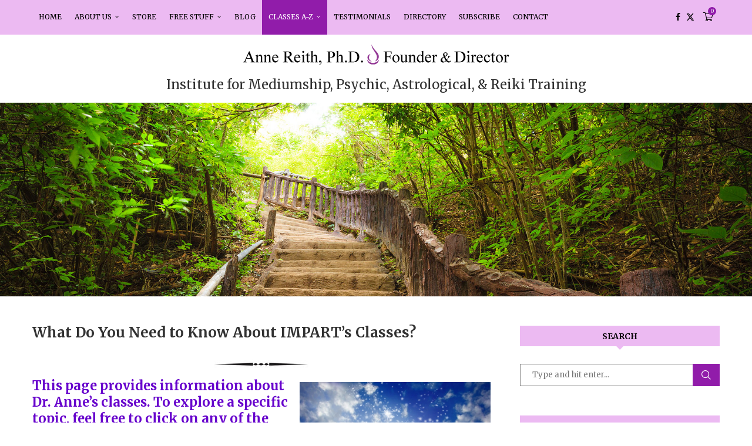

--- FILE ---
content_type: text/html; charset=UTF-8
request_url: https://annereith.com/faq-about-classes-workshops/
body_size: 45800
content:
<!DOCTYPE html>
<html dir="ltr" lang="en">
<head>
    <meta charset="UTF-8">
    <meta http-equiv="X-UA-Compatible" content="IE=edge">
    <meta name="viewport" content="width=device-width, initial-scale=1">
    <link rel="profile" href="https://gmpg.org/xfn/11"/>
    <link rel="alternate" type="application/rss+xml" title="Institute for Mediumship, Psychic, Astrological, &amp; Reiki Training RSS Feed"
          href="https://annereith.com/feed/"/>
    <link rel="alternate" type="application/atom+xml" title="Institute for Mediumship, Psychic, Astrological, &amp; Reiki Training Atom Feed"
          href="https://annereith.com/feed/atom/"/>
    <link rel="pingback" href="https://annereith.com/xmlrpc.php"/>
    <!--[if lt IE 9]>
	<script src="https://annereith.com/wp-content/themes/soledad/js/html5.js" id="0dcc6874abee2be702170062167bf606" type="PenciLazyScript"></script>
	<![endif]-->
	<title>FAQ | IMPART Classes | Psychic, Medium, Healers, Astrology</title>
<link rel='preconnect' href='https://fonts.googleapis.com' />
<link rel='preconnect' href='https://fonts.gstatic.com' />
<meta http-equiv='x-dns-prefetch-control' content='on'>
<link rel='dns-prefetch' href='//fonts.googleapis.com' />
<link rel='dns-prefetch' href='//fonts.gstatic.com' />
<link rel='dns-prefetch' href='//s.gravatar.com' />
<link rel='dns-prefetch' href='//www.google-analytics.com' />

		<!-- All in One SEO 4.9.3 - aioseo.com -->
	<meta name="description" content="Examples of Anne Reith teaching. Description of her teaching approach and what you can expect during psychic development, mediumship, astrology, Reiki classes." />
	<meta name="robots" content="max-snippet:-1, max-image-preview:large, max-video-preview:-1" />
	<link rel="canonical" href="https://annereith.com/faq-about-classes-workshops/" />
	<meta name="generator" content="All in One SEO (AIOSEO) 4.9.3" />
		<script type="application/ld+json" class="aioseo-schema">
			{"@context":"https:\/\/schema.org","@graph":[{"@type":"BreadcrumbList","@id":"https:\/\/annereith.com\/faq-about-classes-workshops\/#breadcrumblist","itemListElement":[{"@type":"ListItem","@id":"https:\/\/annereith.com#listItem","position":1,"name":"Home","item":"https:\/\/annereith.com","nextItem":{"@type":"ListItem","@id":"https:\/\/annereith.com\/faq-about-classes-workshops\/#listItem","name":"Frequently Asked Questions About IMPART&#8217;s Classes"}},{"@type":"ListItem","@id":"https:\/\/annereith.com\/faq-about-classes-workshops\/#listItem","position":2,"name":"Frequently Asked Questions About IMPART&#8217;s Classes","previousItem":{"@type":"ListItem","@id":"https:\/\/annereith.com#listItem","name":"Home"}}]},{"@type":"Organization","@id":"https:\/\/annereith.com\/#organization","name":"Institute for Mediumship, Psychic, Astrological, and Reiki Training","description":"Astrology, Psychic Development, Mediumship & Reiki Classes Online and in the Southern California Area","url":"https:\/\/annereith.com\/","telephone":"+17145990017","logo":{"@type":"ImageObject","url":"https:\/\/annereith.com\/wp-content\/uploads\/2022\/07\/favicon-anne-reith.png","@id":"https:\/\/annereith.com\/faq-about-classes-workshops\/#organizationLogo","width":55,"height":55,"caption":"Logo for IMPART"},"image":{"@id":"https:\/\/annereith.com\/faq-about-classes-workshops\/#organizationLogo"},"sameAs":["https:\/\/www.facebook.com\/AnneReithPhD","https:\/\/twitter.com\/AnneReith"]},{"@type":"WebPage","@id":"https:\/\/annereith.com\/faq-about-classes-workshops\/#webpage","url":"https:\/\/annereith.com\/faq-about-classes-workshops\/","name":"FAQ | IMPART Classes | Psychic, Medium, Healers, Astrology","description":"Examples of Anne Reith teaching. Description of her teaching approach and what you can expect during psychic development, mediumship, astrology, Reiki classes.","inLanguage":"en","isPartOf":{"@id":"https:\/\/annereith.com\/#website"},"breadcrumb":{"@id":"https:\/\/annereith.com\/faq-about-classes-workshops\/#breadcrumblist"},"image":{"@type":"ImageObject","url":"https:\/\/annereith.com\/wp-content\/uploads\/2022\/09\/FAQ-IMPART-Classes-Workshops.jpg","@id":"https:\/\/annereith.com\/faq-about-classes-workshops\/#mainImage","width":743,"height":743,"caption":"Book sitting on dry earth but open toward blue sky with light coming out of it"},"primaryImageOfPage":{"@id":"https:\/\/annereith.com\/faq-about-classes-workshops\/#mainImage"},"datePublished":"2022-09-06T14:54:00-07:00","dateModified":"2024-12-16T19:30:00-08:00"},{"@type":"WebSite","@id":"https:\/\/annereith.com\/#website","url":"https:\/\/annereith.com\/","name":"Institute for Mediumship, Psychic, Astrological, & Reiki Training","description":"Astrology, Psychic Development, Mediumship & Reiki Classes Online and in the Southern California Area","inLanguage":"en","publisher":{"@id":"https:\/\/annereith.com\/#organization"}}]}
		</script>
		<!-- All in One SEO -->

<link rel='dns-prefetch' href='//www.googletagmanager.com' />
<link rel='dns-prefetch' href='//fonts.googleapis.com' />
<link rel="alternate" type="application/rss+xml" title="Institute for Mediumship, Psychic, Astrological, &amp; Reiki Training &raquo; Feed" href="https://annereith.com/feed/" />
<link rel="alternate" type="application/rss+xml" title="Institute for Mediumship, Psychic, Astrological, &amp; Reiki Training &raquo; Comments Feed" href="https://annereith.com/comments/feed/" />
<link rel="alternate" title="oEmbed (JSON)" type="application/json+oembed" href="https://annereith.com/wp-json/oembed/1.0/embed?url=https%3A%2F%2Fannereith.com%2Ffaq-about-classes-workshops%2F" />
<link rel="alternate" title="oEmbed (XML)" type="text/xml+oembed" href="https://annereith.com/wp-json/oembed/1.0/embed?url=https%3A%2F%2Fannereith.com%2Ffaq-about-classes-workshops%2F&#038;format=xml" />
<script data-cfasync="false" data-wpfc-render="false">
		(function () {
			window.dataLayer = window.dataLayer || [];function gtag(){dataLayer.push(arguments);}

			// Set the developer ID.
			gtag('set', 'developer_id.dMmRkYz', true);

			// Set default consent state based on plugin settings.
			gtag('consent', 'default', {
				'ad_storage': 'granted',
				'analytics_storage': 'granted',
				'ad_user_data': 'granted',
				'ad_personalization': 'granted',
				'security_storage': 'granted',
				'functionality_storage': 'granted',
				'wait_for_update': 500,
			});
		})();
	</script>		<!-- This site uses the Google Analytics by MonsterInsights plugin v9.11.1 - Using Analytics tracking - https://www.monsterinsights.com/ -->
							<script src="//www.googletagmanager.com/gtag/js?id=G-6MNH179NL2"  data-cfasync="false" data-wpfc-render="false" type="text/javascript" async></script>
			<script data-cfasync="false" data-wpfc-render="false" type="text/javascript">
				var mi_version = '9.11.1';
				var mi_track_user = true;
				var mi_no_track_reason = '';
								var MonsterInsightsDefaultLocations = {"page_location":"https:\/\/annereith.com\/faq-about-classes-workshops\/"};
								if ( typeof MonsterInsightsPrivacyGuardFilter === 'function' ) {
					var MonsterInsightsLocations = (typeof MonsterInsightsExcludeQuery === 'object') ? MonsterInsightsPrivacyGuardFilter( MonsterInsightsExcludeQuery ) : MonsterInsightsPrivacyGuardFilter( MonsterInsightsDefaultLocations );
				} else {
					var MonsterInsightsLocations = (typeof MonsterInsightsExcludeQuery === 'object') ? MonsterInsightsExcludeQuery : MonsterInsightsDefaultLocations;
				}

								var disableStrs = [
										'ga-disable-G-6MNH179NL2',
									];

				/* Function to detect opted out users */
				function __gtagTrackerIsOptedOut() {
					for (var index = 0; index < disableStrs.length; index++) {
						if (document.cookie.indexOf(disableStrs[index] + '=true') > -1) {
							return true;
						}
					}

					return false;
				}

				/* Disable tracking if the opt-out cookie exists. */
				if (__gtagTrackerIsOptedOut()) {
					for (var index = 0; index < disableStrs.length; index++) {
						window[disableStrs[index]] = true;
					}
				}

				/* Opt-out function */
				function __gtagTrackerOptout() {
					for (var index = 0; index < disableStrs.length; index++) {
						document.cookie = disableStrs[index] + '=true; expires=Thu, 31 Dec 2099 23:59:59 UTC; path=/';
						window[disableStrs[index]] = true;
					}
				}

				if ('undefined' === typeof gaOptout) {
					function gaOptout() {
						__gtagTrackerOptout();
					}
				}
								window.dataLayer = window.dataLayer || [];

				window.MonsterInsightsDualTracker = {
					helpers: {},
					trackers: {},
				};
				if (mi_track_user) {
					function __gtagDataLayer() {
						dataLayer.push(arguments);
					}

					function __gtagTracker(type, name, parameters) {
						if (!parameters) {
							parameters = {};
						}

						if (parameters.send_to) {
							__gtagDataLayer.apply(null, arguments);
							return;
						}

						if (type === 'event') {
														parameters.send_to = monsterinsights_frontend.v4_id;
							var hookName = name;
							if (typeof parameters['event_category'] !== 'undefined') {
								hookName = parameters['event_category'] + ':' + name;
							}

							if (typeof MonsterInsightsDualTracker.trackers[hookName] !== 'undefined') {
								MonsterInsightsDualTracker.trackers[hookName](parameters);
							} else {
								__gtagDataLayer('event', name, parameters);
							}
							
						} else {
							__gtagDataLayer.apply(null, arguments);
						}
					}

					__gtagTracker('js', new Date());
					__gtagTracker('set', {
						'developer_id.dZGIzZG': true,
											});
					if ( MonsterInsightsLocations.page_location ) {
						__gtagTracker('set', MonsterInsightsLocations);
					}
										__gtagTracker('config', 'G-6MNH179NL2', {"forceSSL":"true","link_attribution":"true"} );
										window.gtag = __gtagTracker;										(function () {
						/* https://developers.google.com/analytics/devguides/collection/analyticsjs/ */
						/* ga and __gaTracker compatibility shim. */
						var noopfn = function () {
							return null;
						};
						var newtracker = function () {
							return new Tracker();
						};
						var Tracker = function () {
							return null;
						};
						var p = Tracker.prototype;
						p.get = noopfn;
						p.set = noopfn;
						p.send = function () {
							var args = Array.prototype.slice.call(arguments);
							args.unshift('send');
							__gaTracker.apply(null, args);
						};
						var __gaTracker = function () {
							var len = arguments.length;
							if (len === 0) {
								return;
							}
							var f = arguments[len - 1];
							if (typeof f !== 'object' || f === null || typeof f.hitCallback !== 'function') {
								if ('send' === arguments[0]) {
									var hitConverted, hitObject = false, action;
									if ('event' === arguments[1]) {
										if ('undefined' !== typeof arguments[3]) {
											hitObject = {
												'eventAction': arguments[3],
												'eventCategory': arguments[2],
												'eventLabel': arguments[4],
												'value': arguments[5] ? arguments[5] : 1,
											}
										}
									}
									if ('pageview' === arguments[1]) {
										if ('undefined' !== typeof arguments[2]) {
											hitObject = {
												'eventAction': 'page_view',
												'page_path': arguments[2],
											}
										}
									}
									if (typeof arguments[2] === 'object') {
										hitObject = arguments[2];
									}
									if (typeof arguments[5] === 'object') {
										Object.assign(hitObject, arguments[5]);
									}
									if ('undefined' !== typeof arguments[1].hitType) {
										hitObject = arguments[1];
										if ('pageview' === hitObject.hitType) {
											hitObject.eventAction = 'page_view';
										}
									}
									if (hitObject) {
										action = 'timing' === arguments[1].hitType ? 'timing_complete' : hitObject.eventAction;
										hitConverted = mapArgs(hitObject);
										__gtagTracker('event', action, hitConverted);
									}
								}
								return;
							}

							function mapArgs(args) {
								var arg, hit = {};
								var gaMap = {
									'eventCategory': 'event_category',
									'eventAction': 'event_action',
									'eventLabel': 'event_label',
									'eventValue': 'event_value',
									'nonInteraction': 'non_interaction',
									'timingCategory': 'event_category',
									'timingVar': 'name',
									'timingValue': 'value',
									'timingLabel': 'event_label',
									'page': 'page_path',
									'location': 'page_location',
									'title': 'page_title',
									'referrer' : 'page_referrer',
								};
								for (arg in args) {
																		if (!(!args.hasOwnProperty(arg) || !gaMap.hasOwnProperty(arg))) {
										hit[gaMap[arg]] = args[arg];
									} else {
										hit[arg] = args[arg];
									}
								}
								return hit;
							}

							try {
								f.hitCallback();
							} catch (ex) {
							}
						};
						__gaTracker.create = newtracker;
						__gaTracker.getByName = newtracker;
						__gaTracker.getAll = function () {
							return [];
						};
						__gaTracker.remove = noopfn;
						__gaTracker.loaded = true;
						window['__gaTracker'] = __gaTracker;
					})();
									} else {
										console.log("");
					(function () {
						function __gtagTracker() {
							return null;
						}

						window['__gtagTracker'] = __gtagTracker;
						window['gtag'] = __gtagTracker;
					})();
									}
			</script>
							<!-- / Google Analytics by MonsterInsights -->
		<style id='wp-img-auto-sizes-contain-inline-css' type='text/css'>
img:is([sizes=auto i],[sizes^="auto," i]){contain-intrinsic-size:3000px 1500px}
/*# sourceURL=wp-img-auto-sizes-contain-inline-css */
</style>

<style id='wp-emoji-styles-inline-css' type='text/css'>

	img.wp-smiley, img.emoji {
		display: inline !important;
		border: none !important;
		box-shadow: none !important;
		height: 1em !important;
		width: 1em !important;
		margin: 0 0.07em !important;
		vertical-align: -0.1em !important;
		background: none !important;
		padding: 0 !important;
	}
/*# sourceURL=wp-emoji-styles-inline-css */
</style>
<link rel='stylesheet' id='wp-block-library-css' href='https://annereith.com/wp-includes/css/dist/block-library/style.min.css?ver=c0e14353e27948b4b921afbf123cb6ce' type='text/css' media='all' />
<style id='wp-block-heading-inline-css' type='text/css'>
h1:where(.wp-block-heading).has-background,h2:where(.wp-block-heading).has-background,h3:where(.wp-block-heading).has-background,h4:where(.wp-block-heading).has-background,h5:where(.wp-block-heading).has-background,h6:where(.wp-block-heading).has-background{padding:1.25em 2.375em}h1.has-text-align-left[style*=writing-mode]:where([style*=vertical-lr]),h1.has-text-align-right[style*=writing-mode]:where([style*=vertical-rl]),h2.has-text-align-left[style*=writing-mode]:where([style*=vertical-lr]),h2.has-text-align-right[style*=writing-mode]:where([style*=vertical-rl]),h3.has-text-align-left[style*=writing-mode]:where([style*=vertical-lr]),h3.has-text-align-right[style*=writing-mode]:where([style*=vertical-rl]),h4.has-text-align-left[style*=writing-mode]:where([style*=vertical-lr]),h4.has-text-align-right[style*=writing-mode]:where([style*=vertical-rl]),h5.has-text-align-left[style*=writing-mode]:where([style*=vertical-lr]),h5.has-text-align-right[style*=writing-mode]:where([style*=vertical-rl]),h6.has-text-align-left[style*=writing-mode]:where([style*=vertical-lr]),h6.has-text-align-right[style*=writing-mode]:where([style*=vertical-rl]){rotate:180deg}
/*# sourceURL=https://annereith.com/wp-includes/blocks/heading/style.min.css */
</style>
<style id='wp-block-image-inline-css' type='text/css'>
.wp-block-image>a,.wp-block-image>figure>a{display:inline-block}.wp-block-image img{box-sizing:border-box;height:auto;max-width:100%;vertical-align:bottom}@media not (prefers-reduced-motion){.wp-block-image img.hide{visibility:hidden}.wp-block-image img.show{animation:show-content-image .4s}}.wp-block-image[style*=border-radius] img,.wp-block-image[style*=border-radius]>a{border-radius:inherit}.wp-block-image.has-custom-border img{box-sizing:border-box}.wp-block-image.aligncenter{text-align:center}.wp-block-image.alignfull>a,.wp-block-image.alignwide>a{width:100%}.wp-block-image.alignfull img,.wp-block-image.alignwide img{height:auto;width:100%}.wp-block-image .aligncenter,.wp-block-image .alignleft,.wp-block-image .alignright,.wp-block-image.aligncenter,.wp-block-image.alignleft,.wp-block-image.alignright{display:table}.wp-block-image .aligncenter>figcaption,.wp-block-image .alignleft>figcaption,.wp-block-image .alignright>figcaption,.wp-block-image.aligncenter>figcaption,.wp-block-image.alignleft>figcaption,.wp-block-image.alignright>figcaption{caption-side:bottom;display:table-caption}.wp-block-image .alignleft{float:left;margin:.5em 1em .5em 0}.wp-block-image .alignright{float:right;margin:.5em 0 .5em 1em}.wp-block-image .aligncenter{margin-left:auto;margin-right:auto}.wp-block-image :where(figcaption){margin-bottom:1em;margin-top:.5em}.wp-block-image.is-style-circle-mask img{border-radius:9999px}@supports ((-webkit-mask-image:none) or (mask-image:none)) or (-webkit-mask-image:none){.wp-block-image.is-style-circle-mask img{border-radius:0;-webkit-mask-image:url('data:image/svg+xml;utf8,<svg viewBox="0 0 100 100" xmlns="http://www.w3.org/2000/svg"><circle cx="50" cy="50" r="50"/></svg>');mask-image:url('data:image/svg+xml;utf8,<svg viewBox="0 0 100 100" xmlns="http://www.w3.org/2000/svg"><circle cx="50" cy="50" r="50"/></svg>');mask-mode:alpha;-webkit-mask-position:center;mask-position:center;-webkit-mask-repeat:no-repeat;mask-repeat:no-repeat;-webkit-mask-size:contain;mask-size:contain}}:root :where(.wp-block-image.is-style-rounded img,.wp-block-image .is-style-rounded img){border-radius:9999px}.wp-block-image figure{margin:0}.wp-lightbox-container{display:flex;flex-direction:column;position:relative}.wp-lightbox-container img{cursor:zoom-in}.wp-lightbox-container img:hover+button{opacity:1}.wp-lightbox-container button{align-items:center;backdrop-filter:blur(16px) saturate(180%);background-color:#5a5a5a40;border:none;border-radius:4px;cursor:zoom-in;display:flex;height:20px;justify-content:center;opacity:0;padding:0;position:absolute;right:16px;text-align:center;top:16px;width:20px;z-index:100}@media not (prefers-reduced-motion){.wp-lightbox-container button{transition:opacity .2s ease}}.wp-lightbox-container button:focus-visible{outline:3px auto #5a5a5a40;outline:3px auto -webkit-focus-ring-color;outline-offset:3px}.wp-lightbox-container button:hover{cursor:pointer;opacity:1}.wp-lightbox-container button:focus{opacity:1}.wp-lightbox-container button:focus,.wp-lightbox-container button:hover,.wp-lightbox-container button:not(:hover):not(:active):not(.has-background){background-color:#5a5a5a40;border:none}.wp-lightbox-overlay{box-sizing:border-box;cursor:zoom-out;height:100vh;left:0;overflow:hidden;position:fixed;top:0;visibility:hidden;width:100%;z-index:100000}.wp-lightbox-overlay .close-button{align-items:center;cursor:pointer;display:flex;justify-content:center;min-height:40px;min-width:40px;padding:0;position:absolute;right:calc(env(safe-area-inset-right) + 16px);top:calc(env(safe-area-inset-top) + 16px);z-index:5000000}.wp-lightbox-overlay .close-button:focus,.wp-lightbox-overlay .close-button:hover,.wp-lightbox-overlay .close-button:not(:hover):not(:active):not(.has-background){background:none;border:none}.wp-lightbox-overlay .lightbox-image-container{height:var(--wp--lightbox-container-height);left:50%;overflow:hidden;position:absolute;top:50%;transform:translate(-50%,-50%);transform-origin:top left;width:var(--wp--lightbox-container-width);z-index:9999999999}.wp-lightbox-overlay .wp-block-image{align-items:center;box-sizing:border-box;display:flex;height:100%;justify-content:center;margin:0;position:relative;transform-origin:0 0;width:100%;z-index:3000000}.wp-lightbox-overlay .wp-block-image img{height:var(--wp--lightbox-image-height);min-height:var(--wp--lightbox-image-height);min-width:var(--wp--lightbox-image-width);width:var(--wp--lightbox-image-width)}.wp-lightbox-overlay .wp-block-image figcaption{display:none}.wp-lightbox-overlay button{background:none;border:none}.wp-lightbox-overlay .scrim{background-color:#fff;height:100%;opacity:.9;position:absolute;width:100%;z-index:2000000}.wp-lightbox-overlay.active{visibility:visible}@media not (prefers-reduced-motion){.wp-lightbox-overlay.active{animation:turn-on-visibility .25s both}.wp-lightbox-overlay.active img{animation:turn-on-visibility .35s both}.wp-lightbox-overlay.show-closing-animation:not(.active){animation:turn-off-visibility .35s both}.wp-lightbox-overlay.show-closing-animation:not(.active) img{animation:turn-off-visibility .25s both}.wp-lightbox-overlay.zoom.active{animation:none;opacity:1;visibility:visible}.wp-lightbox-overlay.zoom.active .lightbox-image-container{animation:lightbox-zoom-in .4s}.wp-lightbox-overlay.zoom.active .lightbox-image-container img{animation:none}.wp-lightbox-overlay.zoom.active .scrim{animation:turn-on-visibility .4s forwards}.wp-lightbox-overlay.zoom.show-closing-animation:not(.active){animation:none}.wp-lightbox-overlay.zoom.show-closing-animation:not(.active) .lightbox-image-container{animation:lightbox-zoom-out .4s}.wp-lightbox-overlay.zoom.show-closing-animation:not(.active) .lightbox-image-container img{animation:none}.wp-lightbox-overlay.zoom.show-closing-animation:not(.active) .scrim{animation:turn-off-visibility .4s forwards}}@keyframes show-content-image{0%{visibility:hidden}99%{visibility:hidden}to{visibility:visible}}@keyframes turn-on-visibility{0%{opacity:0}to{opacity:1}}@keyframes turn-off-visibility{0%{opacity:1;visibility:visible}99%{opacity:0;visibility:visible}to{opacity:0;visibility:hidden}}@keyframes lightbox-zoom-in{0%{transform:translate(calc((-100vw + var(--wp--lightbox-scrollbar-width))/2 + var(--wp--lightbox-initial-left-position)),calc(-50vh + var(--wp--lightbox-initial-top-position))) scale(var(--wp--lightbox-scale))}to{transform:translate(-50%,-50%) scale(1)}}@keyframes lightbox-zoom-out{0%{transform:translate(-50%,-50%) scale(1);visibility:visible}99%{visibility:visible}to{transform:translate(calc((-100vw + var(--wp--lightbox-scrollbar-width))/2 + var(--wp--lightbox-initial-left-position)),calc(-50vh + var(--wp--lightbox-initial-top-position))) scale(var(--wp--lightbox-scale));visibility:hidden}}
/*# sourceURL=https://annereith.com/wp-includes/blocks/image/style.min.css */
</style>
<style id='wp-block-image-theme-inline-css' type='text/css'>
:root :where(.wp-block-image figcaption){color:#555;font-size:13px;text-align:center}.is-dark-theme :root :where(.wp-block-image figcaption){color:#ffffffa6}.wp-block-image{margin:0 0 1em}
/*# sourceURL=https://annereith.com/wp-includes/blocks/image/theme.min.css */
</style>
<style id='wp-block-list-inline-css' type='text/css'>
ol,ul{box-sizing:border-box}:root :where(.wp-block-list.has-background){padding:1.25em 2.375em}
/*# sourceURL=https://annereith.com/wp-includes/blocks/list/style.min.css */
</style>
<style id='wp-block-paragraph-inline-css' type='text/css'>
.is-small-text{font-size:.875em}.is-regular-text{font-size:1em}.is-large-text{font-size:2.25em}.is-larger-text{font-size:3em}.has-drop-cap:not(:focus):first-letter{float:left;font-size:8.4em;font-style:normal;font-weight:100;line-height:.68;margin:.05em .1em 0 0;text-transform:uppercase}body.rtl .has-drop-cap:not(:focus):first-letter{float:none;margin-left:.1em}p.has-drop-cap.has-background{overflow:hidden}:root :where(p.has-background){padding:1.25em 2.375em}:where(p.has-text-color:not(.has-link-color)) a{color:inherit}p.has-text-align-left[style*="writing-mode:vertical-lr"],p.has-text-align-right[style*="writing-mode:vertical-rl"]{rotate:180deg}
/*# sourceURL=https://annereith.com/wp-includes/blocks/paragraph/style.min.css */
</style>
<style id='global-styles-inline-css' type='text/css'>
:root{--wp--preset--aspect-ratio--square: 1;--wp--preset--aspect-ratio--4-3: 4/3;--wp--preset--aspect-ratio--3-4: 3/4;--wp--preset--aspect-ratio--3-2: 3/2;--wp--preset--aspect-ratio--2-3: 2/3;--wp--preset--aspect-ratio--16-9: 16/9;--wp--preset--aspect-ratio--9-16: 9/16;--wp--preset--color--black: #000000;--wp--preset--color--cyan-bluish-gray: #abb8c3;--wp--preset--color--white: #ffffff;--wp--preset--color--pale-pink: #f78da7;--wp--preset--color--vivid-red: #cf2e2e;--wp--preset--color--luminous-vivid-orange: #ff6900;--wp--preset--color--luminous-vivid-amber: #fcb900;--wp--preset--color--light-green-cyan: #7bdcb5;--wp--preset--color--vivid-green-cyan: #00d084;--wp--preset--color--pale-cyan-blue: #8ed1fc;--wp--preset--color--vivid-cyan-blue: #0693e3;--wp--preset--color--vivid-purple: #9b51e0;--wp--preset--gradient--vivid-cyan-blue-to-vivid-purple: linear-gradient(135deg,rgb(6,147,227) 0%,rgb(155,81,224) 100%);--wp--preset--gradient--light-green-cyan-to-vivid-green-cyan: linear-gradient(135deg,rgb(122,220,180) 0%,rgb(0,208,130) 100%);--wp--preset--gradient--luminous-vivid-amber-to-luminous-vivid-orange: linear-gradient(135deg,rgb(252,185,0) 0%,rgb(255,105,0) 100%);--wp--preset--gradient--luminous-vivid-orange-to-vivid-red: linear-gradient(135deg,rgb(255,105,0) 0%,rgb(207,46,46) 100%);--wp--preset--gradient--very-light-gray-to-cyan-bluish-gray: linear-gradient(135deg,rgb(238,238,238) 0%,rgb(169,184,195) 100%);--wp--preset--gradient--cool-to-warm-spectrum: linear-gradient(135deg,rgb(74,234,220) 0%,rgb(151,120,209) 20%,rgb(207,42,186) 40%,rgb(238,44,130) 60%,rgb(251,105,98) 80%,rgb(254,248,76) 100%);--wp--preset--gradient--blush-light-purple: linear-gradient(135deg,rgb(255,206,236) 0%,rgb(152,150,240) 100%);--wp--preset--gradient--blush-bordeaux: linear-gradient(135deg,rgb(254,205,165) 0%,rgb(254,45,45) 50%,rgb(107,0,62) 100%);--wp--preset--gradient--luminous-dusk: linear-gradient(135deg,rgb(255,203,112) 0%,rgb(199,81,192) 50%,rgb(65,88,208) 100%);--wp--preset--gradient--pale-ocean: linear-gradient(135deg,rgb(255,245,203) 0%,rgb(182,227,212) 50%,rgb(51,167,181) 100%);--wp--preset--gradient--electric-grass: linear-gradient(135deg,rgb(202,248,128) 0%,rgb(113,206,126) 100%);--wp--preset--gradient--midnight: linear-gradient(135deg,rgb(2,3,129) 0%,rgb(40,116,252) 100%);--wp--preset--font-size--small: 12px;--wp--preset--font-size--medium: 20px;--wp--preset--font-size--large: 32px;--wp--preset--font-size--x-large: 42px;--wp--preset--font-size--normal: 14px;--wp--preset--font-size--huge: 42px;--wp--preset--spacing--20: 0.44rem;--wp--preset--spacing--30: 0.67rem;--wp--preset--spacing--40: 1rem;--wp--preset--spacing--50: 1.5rem;--wp--preset--spacing--60: 2.25rem;--wp--preset--spacing--70: 3.38rem;--wp--preset--spacing--80: 5.06rem;--wp--preset--shadow--natural: 6px 6px 9px rgba(0, 0, 0, 0.2);--wp--preset--shadow--deep: 12px 12px 50px rgba(0, 0, 0, 0.4);--wp--preset--shadow--sharp: 6px 6px 0px rgba(0, 0, 0, 0.2);--wp--preset--shadow--outlined: 6px 6px 0px -3px rgb(255, 255, 255), 6px 6px rgb(0, 0, 0);--wp--preset--shadow--crisp: 6px 6px 0px rgb(0, 0, 0);}:where(.is-layout-flex){gap: 0.5em;}:where(.is-layout-grid){gap: 0.5em;}body .is-layout-flex{display: flex;}.is-layout-flex{flex-wrap: wrap;align-items: center;}.is-layout-flex > :is(*, div){margin: 0;}body .is-layout-grid{display: grid;}.is-layout-grid > :is(*, div){margin: 0;}:where(.wp-block-columns.is-layout-flex){gap: 2em;}:where(.wp-block-columns.is-layout-grid){gap: 2em;}:where(.wp-block-post-template.is-layout-flex){gap: 1.25em;}:where(.wp-block-post-template.is-layout-grid){gap: 1.25em;}.has-black-color{color: var(--wp--preset--color--black) !important;}.has-cyan-bluish-gray-color{color: var(--wp--preset--color--cyan-bluish-gray) !important;}.has-white-color{color: var(--wp--preset--color--white) !important;}.has-pale-pink-color{color: var(--wp--preset--color--pale-pink) !important;}.has-vivid-red-color{color: var(--wp--preset--color--vivid-red) !important;}.has-luminous-vivid-orange-color{color: var(--wp--preset--color--luminous-vivid-orange) !important;}.has-luminous-vivid-amber-color{color: var(--wp--preset--color--luminous-vivid-amber) !important;}.has-light-green-cyan-color{color: var(--wp--preset--color--light-green-cyan) !important;}.has-vivid-green-cyan-color{color: var(--wp--preset--color--vivid-green-cyan) !important;}.has-pale-cyan-blue-color{color: var(--wp--preset--color--pale-cyan-blue) !important;}.has-vivid-cyan-blue-color{color: var(--wp--preset--color--vivid-cyan-blue) !important;}.has-vivid-purple-color{color: var(--wp--preset--color--vivid-purple) !important;}.has-black-background-color{background-color: var(--wp--preset--color--black) !important;}.has-cyan-bluish-gray-background-color{background-color: var(--wp--preset--color--cyan-bluish-gray) !important;}.has-white-background-color{background-color: var(--wp--preset--color--white) !important;}.has-pale-pink-background-color{background-color: var(--wp--preset--color--pale-pink) !important;}.has-vivid-red-background-color{background-color: var(--wp--preset--color--vivid-red) !important;}.has-luminous-vivid-orange-background-color{background-color: var(--wp--preset--color--luminous-vivid-orange) !important;}.has-luminous-vivid-amber-background-color{background-color: var(--wp--preset--color--luminous-vivid-amber) !important;}.has-light-green-cyan-background-color{background-color: var(--wp--preset--color--light-green-cyan) !important;}.has-vivid-green-cyan-background-color{background-color: var(--wp--preset--color--vivid-green-cyan) !important;}.has-pale-cyan-blue-background-color{background-color: var(--wp--preset--color--pale-cyan-blue) !important;}.has-vivid-cyan-blue-background-color{background-color: var(--wp--preset--color--vivid-cyan-blue) !important;}.has-vivid-purple-background-color{background-color: var(--wp--preset--color--vivid-purple) !important;}.has-black-border-color{border-color: var(--wp--preset--color--black) !important;}.has-cyan-bluish-gray-border-color{border-color: var(--wp--preset--color--cyan-bluish-gray) !important;}.has-white-border-color{border-color: var(--wp--preset--color--white) !important;}.has-pale-pink-border-color{border-color: var(--wp--preset--color--pale-pink) !important;}.has-vivid-red-border-color{border-color: var(--wp--preset--color--vivid-red) !important;}.has-luminous-vivid-orange-border-color{border-color: var(--wp--preset--color--luminous-vivid-orange) !important;}.has-luminous-vivid-amber-border-color{border-color: var(--wp--preset--color--luminous-vivid-amber) !important;}.has-light-green-cyan-border-color{border-color: var(--wp--preset--color--light-green-cyan) !important;}.has-vivid-green-cyan-border-color{border-color: var(--wp--preset--color--vivid-green-cyan) !important;}.has-pale-cyan-blue-border-color{border-color: var(--wp--preset--color--pale-cyan-blue) !important;}.has-vivid-cyan-blue-border-color{border-color: var(--wp--preset--color--vivid-cyan-blue) !important;}.has-vivid-purple-border-color{border-color: var(--wp--preset--color--vivid-purple) !important;}.has-vivid-cyan-blue-to-vivid-purple-gradient-background{background: var(--wp--preset--gradient--vivid-cyan-blue-to-vivid-purple) !important;}.has-light-green-cyan-to-vivid-green-cyan-gradient-background{background: var(--wp--preset--gradient--light-green-cyan-to-vivid-green-cyan) !important;}.has-luminous-vivid-amber-to-luminous-vivid-orange-gradient-background{background: var(--wp--preset--gradient--luminous-vivid-amber-to-luminous-vivid-orange) !important;}.has-luminous-vivid-orange-to-vivid-red-gradient-background{background: var(--wp--preset--gradient--luminous-vivid-orange-to-vivid-red) !important;}.has-very-light-gray-to-cyan-bluish-gray-gradient-background{background: var(--wp--preset--gradient--very-light-gray-to-cyan-bluish-gray) !important;}.has-cool-to-warm-spectrum-gradient-background{background: var(--wp--preset--gradient--cool-to-warm-spectrum) !important;}.has-blush-light-purple-gradient-background{background: var(--wp--preset--gradient--blush-light-purple) !important;}.has-blush-bordeaux-gradient-background{background: var(--wp--preset--gradient--blush-bordeaux) !important;}.has-luminous-dusk-gradient-background{background: var(--wp--preset--gradient--luminous-dusk) !important;}.has-pale-ocean-gradient-background{background: var(--wp--preset--gradient--pale-ocean) !important;}.has-electric-grass-gradient-background{background: var(--wp--preset--gradient--electric-grass) !important;}.has-midnight-gradient-background{background: var(--wp--preset--gradient--midnight) !important;}.has-small-font-size{font-size: var(--wp--preset--font-size--small) !important;}.has-medium-font-size{font-size: var(--wp--preset--font-size--medium) !important;}.has-large-font-size{font-size: var(--wp--preset--font-size--large) !important;}.has-x-large-font-size{font-size: var(--wp--preset--font-size--x-large) !important;}
/*# sourceURL=global-styles-inline-css */
</style>

<style id='classic-theme-styles-inline-css' type='text/css'>
/*! This file is auto-generated */
.wp-block-button__link{color:#fff;background-color:#32373c;border-radius:9999px;box-shadow:none;text-decoration:none;padding:calc(.667em + 2px) calc(1.333em + 2px);font-size:1.125em}.wp-block-file__button{background:#32373c;color:#fff;text-decoration:none}
/*# sourceURL=/wp-includes/css/classic-themes.min.css */
</style>
<link rel='stylesheet' id='lswssp-public-css-css' href='https://annereith.com/wp-content/plugins/logo-showcase-with-slick-slider/assets/css/lswss-public.css?ver=3.3.5' type='text/css' media='all' />
<link rel='stylesheet' id='penci-review-css' href='https://annereith.com/wp-content/plugins/penci-review/css/style.css?ver=3.4' type='text/css' media='all' />
<link rel='stylesheet' id='penci-oswald-css' href='//fonts.googleapis.com/css?family=Oswald%3A400&#038;display=swap&#038;ver=6.9' type='text/css' media='all' />
<link rel='stylesheet' id='woocommerce-smallscreen-css' href='https://annereith.com/wp-content/plugins/woocommerce/assets/css/woocommerce-smallscreen.css?ver=10.4.3' type='text/css' media='only screen and (max-width: 768px)' />
<style id='woocommerce-inline-inline-css' type='text/css'>
.woocommerce form .form-row .required { visibility: visible; }
/*# sourceURL=woocommerce-inline-inline-css */
</style>
<link rel='stylesheet' id='penci-fonts-css' href='https://fonts.googleapis.com/css?family=Merriweather%3A300%2C300italic%2C400%2C400italic%2C500%2C500italic%2C600%2C600italic%2C700%2C700italic%2C800%2C800italic%26subset%3Dlatin%2Ccyrillic%2Ccyrillic-ext%2Cgreek%2Cgreek-ext%2Clatin-ext&#038;display=swap&#038;ver=8.7.1' type='text/css' media='' />
<link rel='stylesheet' id='penci-main-style-css' href='https://annereith.com/wp-content/themes/soledad/main.css?ver=8.7.1' type='text/css' media='all' />
<link rel='stylesheet' id='penci-swiper-bundle-css' href='https://annereith.com/wp-content/themes/soledad/css/swiper-bundle.min.css?ver=8.7.1' type='text/css' media='all' />
<link rel='stylesheet' id='penci-font-awesomeold-css' href='https://annereith.com/wp-content/themes/soledad/css/font-awesome.4.7.0.swap.min.css?ver=4.7.0' type='text/css' media='all' />
<link rel='stylesheet' id='penci_icon-css' href='https://annereith.com/wp-content/themes/soledad/css/penci-icon.min.css?ver=8.7.1' type='text/css' media='all' />
<link rel='stylesheet' id='penci_style-css' href='https://annereith.com/wp-content/themes/soledad/style.css?ver=8.7.1' type='text/css' media='all' />
<link rel='stylesheet' id='penci_social_counter-css' href='https://annereith.com/wp-content/themes/soledad/css/social-counter.css?ver=8.7.1' type='text/css' media='all' />
<link rel='stylesheet' id='wc-pb-checkout-blocks-css' href='https://annereith.com/wp-content/plugins/woocommerce-product-bundles/assets/css/frontend/checkout-blocks.css?ver=8.5.5' type='text/css' media='all' />
<link rel='stylesheet' id='penci-recipe-css-css' href='https://annereith.com/wp-content/plugins/penci-recipe/css/recipe.css?ver=4.1' type='text/css' media='all' />
<link rel='stylesheet' id='woocommerce-css' href='https://annereith.com/wp-content/themes/soledad/inc/woocommerce/css/build/woocommerce.css?ver=8.7.1' type='text/css' media='all' />
<link rel='stylesheet' id='woocommerce-layout-css' href='https://annereith.com/wp-content/themes/soledad/inc/woocommerce/css/build/woocommerce-layout.css?ver=8.7.1' type='text/css' media='all' />
<link rel='stylesheet' id='penci-woocommerce-css' href='https://annereith.com/wp-content/themes/soledad/inc/woocommerce/css/penci-woocomerce.css?ver=8.7.1' type='text/css' media='all' />
<style id='penci-woocommerce-inline-css' type='text/css'>
:root{--pc-woo-quick-view-width: 960px;}
/*# sourceURL=penci-woocommerce-inline-css */
</style>
<link rel='stylesheet' id='wc-bundle-style-css' href='https://annereith.com/wp-content/plugins/woocommerce-product-bundles/assets/css/frontend/woocommerce.css?ver=8.5.5' type='text/css' media='all' />
<script type="text/template" id="tmpl-variation-template">
	<div class="woocommerce-variation-description">{{{ data.variation.variation_description }}}</div>
	<div class="woocommerce-variation-price">{{{ data.variation.price_html }}}</div>
	<div class="woocommerce-variation-availability">{{{ data.variation.availability_html }}}</div>
</script>
<script type="text/template" id="tmpl-unavailable-variation-template">
	<p role="alert">Sorry, this product is unavailable. Please choose a different combination.</p>
</script>
<script type="text/javascript" id="woocommerce-google-analytics-integration-gtag-js-after">
/* <![CDATA[ */
/* Google Analytics for WooCommerce (gtag.js) */
					window.dataLayer = window.dataLayer || [];
					function gtag(){dataLayer.push(arguments);}
					// Set up default consent state.
					for ( const mode of [{"analytics_storage":"denied","ad_storage":"denied","ad_user_data":"denied","ad_personalization":"denied","region":["AT","BE","BG","HR","CY","CZ","DK","EE","FI","FR","DE","GR","HU","IS","IE","IT","LV","LI","LT","LU","MT","NL","NO","PL","PT","RO","SK","SI","ES","SE","GB","CH"]}] || [] ) {
						gtag( "consent", "default", { "wait_for_update": 500, ...mode } );
					}
					gtag("js", new Date());
					gtag("set", "developer_id.dOGY3NW", true);
					gtag("config", "G-1PT09EJ2RV", {"track_404":true,"allow_google_signals":false,"logged_in":false,"linker":{"domains":[],"allow_incoming":false},"custom_map":{"dimension1":"logged_in"}});
//# sourceURL=woocommerce-google-analytics-integration-gtag-js-after
/* ]]> */
</script>
<script type="text/javascript" src="https://annereith.com/wp-content/plugins/google-analytics-for-wordpress/assets/js/frontend-gtag.min.js?ver=9.11.1" id="monsterinsights-frontend-script-js" async="async" data-wp-strategy="async"></script>
<script data-cfasync="false" data-wpfc-render="false" type="text/javascript" id='monsterinsights-frontend-script-js-extra'>/* <![CDATA[ */
var monsterinsights_frontend = {"js_events_tracking":"true","download_extensions":"doc,pdf,ppt,zip,xls,docx,pptx,xlsx","inbound_paths":"[{\"path\":\"\\\/go\\\/\",\"label\":\"affiliate\"},{\"path\":\"\\\/recommend\\\/\",\"label\":\"affiliate\"}]","home_url":"https:\/\/annereith.com","hash_tracking":"false","v4_id":"G-6MNH179NL2"};/* ]]> */
</script>
<script type="PenciLazyScript" id="jquery-core-js" src="https://annereith.com/wp-includes/js/jquery/jquery.min.js?ver=3.7.1" data-pencilazy-type="text/javascript"></script>
<script type="PenciLazyScript" id="jquery-migrate-js" src="https://annereith.com/wp-includes/js/jquery/jquery-migrate.min.js?ver=3.4.1" data-pencilazy-type="text/javascript"></script>
<script type="PenciLazyScript" id="wc-jquery-blockui-js" data-wp-strategy="defer" src="https://annereith.com/wp-content/plugins/woocommerce/assets/js/jquery-blockui/jquery.blockUI.min.js?ver=2.7.0-wc.10.4.3" data-pencilazy-type="text/javascript"></script>
<script type="text/javascript" id="wc-add-to-cart-js-extra">
/* <![CDATA[ */
var wc_add_to_cart_params = {"ajax_url":"/wp-admin/admin-ajax.php","wc_ajax_url":"/?wc-ajax=%%endpoint%%","i18n_view_cart":"View cart","cart_url":"https://annereith.com/cart/","is_cart":"","cart_redirect_after_add":"no"};
//# sourceURL=wc-add-to-cart-js-extra
/* ]]> */
</script>
<script type="PenciLazyScript" id="wc-add-to-cart-js" data-wp-strategy="defer" src="https://annereith.com/wp-content/plugins/woocommerce/assets/js/frontend/add-to-cart.min.js?ver=10.4.3" data-pencilazy-type="text/javascript"></script>
<script type="PenciLazyScript" id="wc-js-cookie-js" data-wp-strategy="defer" src="https://annereith.com/wp-content/plugins/woocommerce/assets/js/js-cookie/js.cookie.min.js?ver=2.1.4-wc.10.4.3" data-pencilazy-type="text/javascript"></script>
<script type="text/javascript" id="woocommerce-js-extra">
/* <![CDATA[ */
var woocommerce_params = {"ajax_url":"/wp-admin/admin-ajax.php","wc_ajax_url":"/?wc-ajax=%%endpoint%%","i18n_password_show":"Show password","i18n_password_hide":"Hide password"};
//# sourceURL=woocommerce-js-extra
/* ]]> */
</script>
<script type="PenciLazyScript" id="woocommerce-js" data-wp-strategy="defer" src="https://annereith.com/wp-content/plugins/woocommerce/assets/js/frontend/woocommerce.min.js?ver=10.4.3" data-pencilazy-type="text/javascript"></script>
<script type="PenciLazyScript" id="underscore-js" src="https://annereith.com/wp-includes/js/underscore.min.js?ver=1.13.7" data-pencilazy-type="text/javascript"></script>
<script type="text/javascript" id="wp-util-js-extra">
/* <![CDATA[ */
var _wpUtilSettings = {"ajax":{"url":"/wp-admin/admin-ajax.php"}};
//# sourceURL=wp-util-js-extra
/* ]]> */
</script>
<script type="PenciLazyScript" id="wp-util-js" src="https://annereith.com/wp-includes/js/wp-util.min.js?ver=c0e14353e27948b4b921afbf123cb6ce" data-pencilazy-type="text/javascript"></script>
<script type="text/javascript" id="wc-add-to-cart-variation-js-extra">
/* <![CDATA[ */
var wc_add_to_cart_variation_params = {"wc_ajax_url":"/?wc-ajax=%%endpoint%%","i18n_no_matching_variations_text":"Sorry, no products matched your selection. Please choose a different combination.","i18n_make_a_selection_text":"Please select some product options before adding this product to your cart.","i18n_unavailable_text":"Sorry, this product is unavailable. Please choose a different combination.","i18n_reset_alert_text":"Your selection has been reset. Please select some product options before adding this product to your cart."};
//# sourceURL=wc-add-to-cart-variation-js-extra
/* ]]> */
</script>
<script type="PenciLazyScript" id="wc-add-to-cart-variation-js" data-wp-strategy="defer" src="https://annereith.com/wp-content/plugins/woocommerce/assets/js/frontend/add-to-cart-variation.min.js?ver=10.4.3" data-pencilazy-type="text/javascript"></script>
<link rel="https://api.w.org/" href="https://annereith.com/wp-json/" /><link rel="alternate" title="JSON" type="application/json" href="https://annereith.com/wp-json/wp/v2/pages/540" /><link rel="EditURI" type="application/rsd+xml" title="RSD" href="https://annereith.com/xmlrpc.php?rsd" />
    <style type="text/css">
                                                                                                                                            </style>
	<style id="penci-custom-style" type="text/css">body{ --pcbg-cl: #fff; --pctext-cl: #313131; --pcborder-cl: #dedede; --pcheading-cl: #313131; --pcmeta-cl: #888888; --pcaccent-cl: #6eb48c; --pcbody-font: 'PT Serif', serif; --pchead-font: 'Raleway', sans-serif; --pchead-wei: bold; --pcava_bdr:10px;--pcajs_fvw:470px;--pcajs_fvmw:220px; } .single.penci-body-single-style-5 #header, .single.penci-body-single-style-6 #header, .single.penci-body-single-style-10 #header, .single.penci-body-single-style-5 .pc-wrapbuilder-header, .single.penci-body-single-style-6 .pc-wrapbuilder-header, .single.penci-body-single-style-10 .pc-wrapbuilder-header { --pchd-mg: 40px; } .fluid-width-video-wrapper > div { position: absolute; left: 0; right: 0; top: 0; width: 100%; height: 100%; } .yt-video-place { position: relative; text-align: center; } .yt-video-place.embed-responsive .start-video { display: block; top: 0; left: 0; bottom: 0; right: 0; position: absolute; transform: none; } .yt-video-place.embed-responsive .start-video img { margin: 0; padding: 0; top: 50%; display: inline-block; position: absolute; left: 50%; transform: translate(-50%, -50%); width: 68px; height: auto; } .mfp-bg { top: 0; left: 0; width: 100%; height: 100%; z-index: 9999999; overflow: hidden; position: fixed; background: #0b0b0b; opacity: .8; filter: alpha(opacity=80) } .mfp-wrap { top: 0; left: 0; width: 100%; height: 100%; z-index: 9999999; position: fixed; outline: none !important; -webkit-backface-visibility: hidden } .penci-image-holder:before{ padding-top: 135.4%; }.penci-megamenu .penci-image-holder:before{ padding-top: 100%; } body { --pchead-font: 'Merriweather', serif; } body { --pcbody-font: 'Merriweather', serif; } p{ line-height: 1.8; } .header-slogan .header-slogan-text{ font-family: 'Merriweather', serif; } .penci-hide-tagupdated{ display: none !important; } .header-slogan .header-slogan-text { font-style:normal; } .header-slogan .header-slogan-text { font-weight:400; } .header-slogan .header-slogan-text { font-size:22px; } body, .widget ul li a{ font-size: 16px; } .widget ul li, .widget ol li, .post-entry, p, .post-entry p { font-size: 16px; line-height: 1.8; } body { --pchead-wei: 400; } .featured-area.featured-style-42 .item-inner-content, .featured-style-41 .swiper-slide, .slider-40-wrapper .nav-thumb-creative .thumb-container:after,.penci-slider44-t-item:before,.penci-slider44-main-wrapper .item, .featured-area .penci-image-holder, .featured-area .penci-slider4-overlay, .featured-area .penci-slide-overlay .overlay-link, .featured-style-29 .featured-slider-overlay, .penci-slider38-overlay{ border-radius: ; -webkit-border-radius: ; } .penci-featured-content-right:before{ border-top-right-radius: ; border-bottom-right-radius: ; } .penci-flat-overlay .penci-slide-overlay .penci-mag-featured-content:before{ border-bottom-left-radius: ; border-bottom-right-radius: ; } .container-single .post-image{ border-radius: ; -webkit-border-radius: ; } .penci-mega-post-inner, .penci-mega-thumbnail .penci-image-holder{ border-radius: ; -webkit-border-radius: ; } #header .inner-header .container { padding:10px 0; } .error-404 .sub-heading-text-404{ font-size: 18px; } .error-404 form.pc-searchform input.search-input{ font-size: 16px; } .error-404 .go-back-home a{ font-size: 16px; } .error-404 form.pc-searchform input.search-input{ border-color: #303030; } .error-404 .go-back-home a{ color: #0000ff; } body{ --pcborder-cl: #eeeeee; } #main #bbpress-forums .bbp-login-form fieldset.bbp-form select, #main #bbpress-forums .bbp-login-form .bbp-form input[type="password"], #main #bbpress-forums .bbp-login-form .bbp-form input[type="text"], .widget ul li, .grid-mixed, .penci-post-box-meta, .penci-pagination.penci-ajax-more a.penci-ajax-more-button, .widget-social a i, .penci-home-popular-posts, .header-header-1.has-bottom-line, .header-header-4.has-bottom-line, .header-header-7.has-bottom-line, .container-single .post-entry .post-tags a,.tags-share-box.tags-share-box-2_3,.tags-share-box.tags-share-box-top, .tags-share-box, .post-author, .post-pagination, .post-related, .post-comments .post-title-box, .comments .comment, #respond textarea, .wpcf7 textarea, #respond input, div.wpforms-container .wpforms-form.wpforms-form input[type=date], div.wpforms-container .wpforms-form.wpforms-form input[type=datetime], div.wpforms-container .wpforms-form.wpforms-form input[type=datetime-local], div.wpforms-container .wpforms-form.wpforms-form input[type=email], div.wpforms-container .wpforms-form.wpforms-form input[type=month], div.wpforms-container .wpforms-form.wpforms-form input[type=number], div.wpforms-container .wpforms-form.wpforms-form input[type=password], div.wpforms-container .wpforms-form.wpforms-form input[type=range], div.wpforms-container .wpforms-form.wpforms-form input[type=search], div.wpforms-container .wpforms-form.wpforms-form input[type=tel], div.wpforms-container .wpforms-form.wpforms-form input[type=text], div.wpforms-container .wpforms-form.wpforms-form input[type=time], div.wpforms-container .wpforms-form.wpforms-form input[type=url], div.wpforms-container .wpforms-form.wpforms-form input[type=week], div.wpforms-container .wpforms-form.wpforms-form select, div.wpforms-container .wpforms-form.wpforms-form textarea, .wpcf7 input, .widget_wysija input, #respond h3, form.pc-searchform input.search-input, .post-password-form input[type="text"], .post-password-form input[type="email"], .post-password-form input[type="password"], .post-password-form input[type="number"], .penci-recipe, .penci-recipe-heading, .penci-recipe-ingredients, .penci-recipe-notes, .penci-pagination ul.page-numbers li span, .penci-pagination ul.page-numbers li a, #comments_pagination span, #comments_pagination a, body.author .post-author, .tags-share-box.hide-tags.page-share, .penci-grid li.list-post, .penci-grid li.list-boxed-post-2 .content-boxed-2, .home-featured-cat-content .mag-post-box, .home-featured-cat-content.style-2 .mag-post-box.first-post, .home-featured-cat-content.style-10 .mag-post-box.first-post, .widget select, .widget ul ul, .widget input[type="text"], .widget input[type="email"], .widget input[type="date"], .widget input[type="number"], .widget input[type="search"], .widget .tagcloud a, #wp-calendar tbody td, .woocommerce div.product .entry-summary div[itemprop="description"] td, .woocommerce div.product .entry-summary div[itemprop="description"] th, .woocommerce div.product .woocommerce-tabs #tab-description td, .woocommerce div.product .woocommerce-tabs #tab-description th, .woocommerce-product-details__short-description td, th, .woocommerce ul.cart_list li, .woocommerce ul.product_list_widget li, .woocommerce .widget_shopping_cart .total, .woocommerce.widget_shopping_cart .total, .woocommerce .woocommerce-product-search input[type="search"], .woocommerce nav.woocommerce-pagination ul li a, .woocommerce nav.woocommerce-pagination ul li span, .woocommerce div.product .product_meta, .woocommerce div.product .woocommerce-tabs ul.tabs, .woocommerce div.product .related > h2, .woocommerce div.product .upsells > h2, .woocommerce #reviews #comments ol.commentlist li .comment-text, .woocommerce table.shop_table td, .post-entry td, .post-entry th, #add_payment_method .cart-collaterals .cart_totals tr td, #add_payment_method .cart-collaterals .cart_totals tr th, .woocommerce-cart .cart-collaterals .cart_totals tr td, .woocommerce-cart .cart-collaterals .cart_totals tr th, .woocommerce-checkout .cart-collaterals .cart_totals tr td, .woocommerce-checkout .cart-collaterals .cart_totals tr th, .woocommerce-cart .cart-collaterals .cart_totals table, .woocommerce-cart table.cart td.actions .coupon .input-text, .woocommerce table.shop_table a.remove, .woocommerce form .form-row .input-text, .woocommerce-page form .form-row .input-text, .woocommerce .woocommerce-error, .woocommerce .woocommerce-info, .woocommerce .woocommerce-message, .woocommerce form.checkout_coupon, .woocommerce form.login, .woocommerce form.register, .woocommerce form.checkout table.shop_table, .woocommerce-checkout #payment ul.payment_methods, .post-entry table, .wrapper-penci-review, .penci-review-container.penci-review-count, #penci-demobar .style-toggle, #widget-area, .post-entry hr, .wpb_text_column hr, #buddypress .dir-search input[type=search], #buddypress .dir-search input[type=text], #buddypress .groups-members-search input[type=search], #buddypress .groups-members-search input[type=text], #buddypress ul.item-list, #buddypress .profile[role=main], #buddypress select, #buddypress div.pagination .pagination-links span, #buddypress div.pagination .pagination-links a, #buddypress div.pagination .pag-count, #buddypress div.pagination .pagination-links a:hover, #buddypress ul.item-list li, #buddypress table.forum tr td.label, #buddypress table.messages-notices tr td.label, #buddypress table.notifications tr td.label, #buddypress table.notifications-settings tr td.label, #buddypress table.profile-fields tr td.label, #buddypress table.wp-profile-fields tr td.label, #buddypress table.profile-fields:last-child, #buddypress form#whats-new-form textarea, #buddypress .standard-form input[type=text], #buddypress .standard-form input[type=color], #buddypress .standard-form input[type=date], #buddypress .standard-form input[type=datetime], #buddypress .standard-form input[type=datetime-local], #buddypress .standard-form input[type=email], #buddypress .standard-form input[type=month], #buddypress .standard-form input[type=number], #buddypress .standard-form input[type=range], #buddypress .standard-form input[type=search], #buddypress .standard-form input[type=password], #buddypress .standard-form input[type=tel], #buddypress .standard-form input[type=time], #buddypress .standard-form input[type=url], #buddypress .standard-form input[type=week], .bp-avatar-nav ul, .bp-avatar-nav ul.avatar-nav-items li.current, #bbpress-forums li.bbp-body ul.forum, #bbpress-forums li.bbp-body ul.topic, #bbpress-forums li.bbp-footer, .bbp-pagination-links a, .bbp-pagination-links span.current, .wrapper-boxed .bbp-pagination-links a:hover, .wrapper-boxed .bbp-pagination-links span.current, #buddypress .standard-form select, #buddypress .standard-form input[type=password], #buddypress .activity-list li.load-more a, #buddypress .activity-list li.load-newest a, #buddypress ul.button-nav li a, #buddypress div.generic-button a, #buddypress .comment-reply-link, #bbpress-forums div.bbp-template-notice.info, #bbpress-forums #bbp-search-form #bbp_search, #bbpress-forums .bbp-forums-list, #bbpress-forums #bbp_topic_title, #bbpress-forums #bbp_topic_tags, #bbpress-forums .wp-editor-container, .widget_display_stats dd, .widget_display_stats dt, div.bbp-forum-header, div.bbp-topic-header, div.bbp-reply-header, .widget input[type="text"], .widget input[type="email"], .widget input[type="date"], .widget input[type="number"], .widget input[type="search"], .widget input[type="password"], blockquote.wp-block-quote, .post-entry blockquote.wp-block-quote, .wp-block-quote:not(.is-large):not(.is-style-large), .post-entry pre, .wp-block-pullquote:not(.is-style-solid-color), .post-entry hr.wp-block-separator, .wp-block-separator, .wp-block-latest-posts, .wp-block-yoast-how-to-block ol.schema-how-to-steps, .wp-block-yoast-how-to-block ol.schema-how-to-steps li, .wp-block-yoast-faq-block .schema-faq-section, .post-entry .wp-block-quote, .wpb_text_column .wp-block-quote, .woocommerce .page-description .wp-block-quote, .wp-block-search .wp-block-search__input{ border-color: var(--pcborder-cl); } .penci-recipe-index-wrap h4.recipe-index-heading > span:before, .penci-recipe-index-wrap h4.recipe-index-heading > span:after{ border-color: var(--pcborder-cl); opacity: 1; } .tags-share-box .single-comment-o:after, .post-share a.penci-post-like:after{ background-color: var(--pcborder-cl); } .penci-grid .list-post.list-boxed-post{ border-color: var(--pcborder-cl) !important; } .penci-post-box-meta.penci-post-box-grid:before, .woocommerce .widget_price_filter .ui-slider .ui-slider-range{ background-color: var(--pcborder-cl); } .penci-pagination.penci-ajax-more a.penci-ajax-more-button.loading-posts{ border-color: var(--pcborder-cl) !important; } .penci-vernav-enable .penci-menu-hbg{ box-shadow: none; -webkit-box-shadow: none; -moz-box-shadow: none; } .penci-vernav-enable.penci-vernav-poleft .penci-menu-hbg{ border-right: 1px solid var(--pcborder-cl); } .penci-vernav-enable.penci-vernav-poright .penci-menu-hbg{ border-left: 1px solid var(--pcborder-cl); } .editor-styles-wrapper, body{ --pcaccent-cl: #911caa; } .penci-menuhbg-toggle:hover .lines-button:after, .penci-menuhbg-toggle:hover .penci-lines:before, .penci-menuhbg-toggle:hover .penci-lines:after,.tags-share-box.tags-share-box-s2 .post-share-plike,.penci-video_playlist .penci-playlist-title,.pencisc-column-2.penci-video_playlist .penci-video-nav .playlist-panel-item, .pencisc-column-1.penci-video_playlist .penci-video-nav .playlist-panel-item,.penci-video_playlist .penci-custom-scroll::-webkit-scrollbar-thumb, .pencisc-button, .post-entry .pencisc-button, .penci-dropcap-box, .penci-dropcap-circle, .penci-login-register input[type="submit"]:hover, .penci-ld .penci-ldin:before, .penci-ldspinner > div{ background: #911caa; } a, .post-entry .penci-portfolio-filter ul li a:hover, .penci-portfolio-filter ul li a:hover, .penci-portfolio-filter ul li.active a, .post-entry .penci-portfolio-filter ul li.active a, .penci-countdown .countdown-amount, .archive-box h1, .post-entry a, .container.penci-breadcrumb span a:hover,.container.penci-breadcrumb a:hover, .post-entry blockquote:before, .post-entry blockquote cite, .post-entry blockquote .author, .wpb_text_column blockquote:before, .wpb_text_column blockquote cite, .wpb_text_column blockquote .author, .penci-pagination a:hover, ul.penci-topbar-menu > li a:hover, div.penci-topbar-menu > ul > li a:hover, .penci-recipe-heading a.penci-recipe-print,.penci-review-metas .penci-review-btnbuy, .main-nav-social a:hover, .widget-social .remove-circle a:hover i, .penci-recipe-index .cat > a.penci-cat-name, #bbpress-forums li.bbp-body ul.forum li.bbp-forum-info a:hover, #bbpress-forums li.bbp-body ul.topic li.bbp-topic-title a:hover, #bbpress-forums li.bbp-body ul.forum li.bbp-forum-info .bbp-forum-content a, #bbpress-forums li.bbp-body ul.topic p.bbp-topic-meta a, #bbpress-forums .bbp-breadcrumb a:hover, #bbpress-forums .bbp-forum-freshness a:hover, #bbpress-forums .bbp-topic-freshness a:hover, #buddypress ul.item-list li div.item-title a, #buddypress ul.item-list li h4 a, #buddypress .activity-header a:first-child, #buddypress .comment-meta a:first-child, #buddypress .acomment-meta a:first-child, div.bbp-template-notice a:hover, .penci-menu-hbg .menu li a .indicator:hover, .penci-menu-hbg .menu li a:hover, #sidebar-nav .menu li a:hover, .penci-rlt-popup .rltpopup-meta .rltpopup-title:hover, .penci-video_playlist .penci-video-playlist-item .penci-video-title:hover, .penci_list_shortcode li:before, .penci-dropcap-box-outline, .penci-dropcap-circle-outline, .penci-dropcap-regular, .penci-dropcap-bold{ color: #911caa; } .penci-home-popular-post ul.slick-dots li button:hover, .penci-home-popular-post ul.slick-dots li.slick-active button, .post-entry blockquote .author span:after, .error-image:after, .error-404 .go-back-home a:after, .penci-header-signup-form, .woocommerce span.onsale, .woocommerce #respond input#submit:hover, .woocommerce a.button:hover, .woocommerce button.button:hover, .woocommerce input.button:hover, .woocommerce nav.woocommerce-pagination ul li span.current, .woocommerce div.product .entry-summary div[itemprop="description"]:before, .woocommerce div.product .entry-summary div[itemprop="description"] blockquote .author span:after, .woocommerce div.product .woocommerce-tabs #tab-description blockquote .author span:after, .woocommerce #respond input#submit.alt:hover, .woocommerce a.button.alt:hover, .woocommerce button.button.alt:hover, .woocommerce input.button.alt:hover, .pcheader-icon.shoping-cart-icon > a > span, #penci-demobar .buy-button, #penci-demobar .buy-button:hover, .penci-recipe-heading a.penci-recipe-print:hover,.penci-review-metas .penci-review-btnbuy:hover, .penci-review-process span, .penci-review-score-total, #navigation.menu-style-2 ul.menu ul.sub-menu:before, #navigation.menu-style-2 .menu ul ul.sub-menu:before, .penci-go-to-top-floating, .post-entry.blockquote-style-2 blockquote:before, #bbpress-forums #bbp-search-form .button, #bbpress-forums #bbp-search-form .button:hover, .wrapper-boxed .bbp-pagination-links span.current, #bbpress-forums #bbp_reply_submit:hover, #bbpress-forums #bbp_topic_submit:hover,#main .bbp-login-form .bbp-submit-wrapper button[type="submit"]:hover, #buddypress .dir-search input[type=submit], #buddypress .groups-members-search input[type=submit], #buddypress button:hover, #buddypress a.button:hover, #buddypress a.button:focus, #buddypress input[type=button]:hover, #buddypress input[type=reset]:hover, #buddypress ul.button-nav li a:hover, #buddypress ul.button-nav li.current a, #buddypress div.generic-button a:hover, #buddypress .comment-reply-link:hover, #buddypress input[type=submit]:hover, #buddypress div.pagination .pagination-links .current, #buddypress div.item-list-tabs ul li.selected a, #buddypress div.item-list-tabs ul li.current a, #buddypress div.item-list-tabs ul li a:hover, #buddypress table.notifications thead tr, #buddypress table.notifications-settings thead tr, #buddypress table.profile-settings thead tr, #buddypress table.profile-fields thead tr, #buddypress table.wp-profile-fields thead tr, #buddypress table.messages-notices thead tr, #buddypress table.forum thead tr, #buddypress input[type=submit] { background-color: #911caa; } .penci-pagination ul.page-numbers li span.current, #comments_pagination span { color: #fff; background: #911caa; border-color: #911caa; } .footer-instagram h4.footer-instagram-title > span:before, .woocommerce nav.woocommerce-pagination ul li span.current, .penci-pagination.penci-ajax-more a.penci-ajax-more-button:hover, .penci-recipe-heading a.penci-recipe-print:hover,.penci-review-metas .penci-review-btnbuy:hover, .home-featured-cat-content.style-14 .magcat-padding:before, .wrapper-boxed .bbp-pagination-links span.current, #buddypress .dir-search input[type=submit], #buddypress .groups-members-search input[type=submit], #buddypress button:hover, #buddypress a.button:hover, #buddypress a.button:focus, #buddypress input[type=button]:hover, #buddypress input[type=reset]:hover, #buddypress ul.button-nav li a:hover, #buddypress ul.button-nav li.current a, #buddypress div.generic-button a:hover, #buddypress .comment-reply-link:hover, #buddypress input[type=submit]:hover, #buddypress div.pagination .pagination-links .current, #buddypress input[type=submit], form.pc-searchform.penci-hbg-search-form input.search-input:hover, form.pc-searchform.penci-hbg-search-form input.search-input:focus, .penci-dropcap-box-outline, .penci-dropcap-circle-outline { border-color: #911caa; } .woocommerce .woocommerce-error, .woocommerce .woocommerce-info, .woocommerce .woocommerce-message { border-top-color: #911caa; } .penci-slider ol.penci-control-nav li a.penci-active, .penci-slider ol.penci-control-nav li a:hover, .penci-related-carousel .penci-owl-dot.active span, .penci-owl-carousel-slider .penci-owl-dot.active span{ border-color: #911caa; background-color: #911caa; } .woocommerce .woocommerce-message:before, .woocommerce form.checkout table.shop_table .order-total .amount, .woocommerce ul.products li.product .price ins, .woocommerce ul.products li.product .price, .woocommerce div.product p.price ins, .woocommerce div.product span.price ins, .woocommerce div.product p.price, .woocommerce div.product .entry-summary div[itemprop="description"] blockquote:before, .woocommerce div.product .woocommerce-tabs #tab-description blockquote:before, .woocommerce div.product .entry-summary div[itemprop="description"] blockquote cite, .woocommerce div.product .entry-summary div[itemprop="description"] blockquote .author, .woocommerce div.product .woocommerce-tabs #tab-description blockquote cite, .woocommerce div.product .woocommerce-tabs #tab-description blockquote .author, .woocommerce div.product .product_meta > span a:hover, .woocommerce div.product .woocommerce-tabs ul.tabs li.active, .woocommerce ul.cart_list li .amount, .woocommerce ul.product_list_widget li .amount, .woocommerce table.shop_table td.product-name a:hover, .woocommerce table.shop_table td.product-price span, .woocommerce table.shop_table td.product-subtotal span, .woocommerce-cart .cart-collaterals .cart_totals table td .amount, .woocommerce .woocommerce-info:before, .woocommerce div.product span.price, .penci-container-inside.penci-breadcrumb span a:hover,.penci-container-inside.penci-breadcrumb a:hover { color: #911caa; } .standard-content .penci-more-link.penci-more-link-button a.more-link, .penci-readmore-btn.penci-btn-make-button a, .penci-featured-cat-seemore.penci-btn-make-button a{ background-color: #911caa; color: #fff; } .penci-vernav-toggle:before{ border-top-color: #911caa; color: #fff; } ul.homepage-featured-boxes .penci-fea-in h4 span span, ul.homepage-featured-boxes .penci-fea-in.boxes-style-3 h4 span span { font-size: 13px; } .headline-title { background-color: #911caa; } .headline-title.nticker-style-2:after, .headline-title.nticker-style-4:after{ border-color: #911caa; } a.penci-topbar-post-title:hover { color: #911caa; } ul.penci-topbar-menu > li a:hover, div.penci-topbar-menu > ul > li a:hover { color: #911caa; } .penci-topbar-social a:hover { color: #911caa; } #penci-login-popup:before{ opacity: ; } #navigation, .show-search { background: #ecbaf2; } @media only screen and (min-width: 960px){ #navigation.header-11 > .container { background: #ecbaf2; }} .header-slogan .header-slogan-text:before, .header-slogan .header-slogan-text:after{ content: none; } .navigation, .navigation.header-layout-bottom, #navigation, #navigation.header-layout-bottom { border-color: #ecbaf2; } .navigation .menu > li > a, .navigation .menu .sub-menu li a, #navigation .menu > li > a, #navigation .menu .sub-menu li a { color: #000000; } .navigation .menu > li > a:hover, .navigation .menu li.current-menu-item > a, .navigation .menu > li.current_page_item > a, .navigation .menu > li:hover > a, .navigation .menu > li.current-menu-ancestor > a, .navigation .menu > li.current-menu-item > a, .navigation .menu .sub-menu li a:hover, .navigation .menu .sub-menu li.current-menu-item > a, .navigation .sub-menu li:hover > a, #navigation .menu > li > a:hover, #navigation .menu li.current-menu-item > a, #navigation .menu > li.current_page_item > a, #navigation .menu > li:hover > a, #navigation .menu > li.current-menu-ancestor > a, #navigation .menu > li.current-menu-item > a, #navigation .menu .sub-menu li a:hover, #navigation .menu .sub-menu li.current-menu-item > a, #navigation .sub-menu li:hover > a { color: #ffffff; } .navigation ul.menu > li > a:before, .navigation .menu > ul > li > a:before, #navigation ul.menu > li > a:before, #navigation .menu > ul > li > a:before { background: #ffffff; } .navigation.menu-item-padding .menu > li > a:hover, .navigation.menu-item-padding .menu > li:hover > a, .navigation.menu-item-padding .menu > li.current-menu-item > a, .navigation.menu-item-padding .menu > li.current_page_item > a, .navigation.menu-item-padding .menu > li.current-menu-ancestor > a, .navigation.menu-item-padding .menu > li.current-menu-item > a, #navigation.menu-item-padding .menu > li > a:hover, #navigation.menu-item-padding .menu > li:hover > a, #navigation.menu-item-padding .menu > li.current-menu-item > a, #navigation.menu-item-padding .menu > li.current_page_item > a, #navigation.menu-item-padding .menu > li.current-menu-ancestor > a, #navigation.menu-item-padding .menu > li.current-menu-item > a { background-color: #911caa; } .navigation .menu ul.sub-menu li .pcmis-2 .penci-mega-post a:hover, .navigation .penci-megamenu .penci-mega-child-categories a.cat-active, .navigation .menu .penci-megamenu .penci-mega-child-categories a:hover, .navigation .menu .penci-megamenu .penci-mega-latest-posts .penci-mega-post a:hover, #navigation .menu ul.sub-menu li .pcmis-2 .penci-mega-post a:hover, #navigation .penci-megamenu .penci-mega-child-categories a.cat-active, #navigation .menu .penci-megamenu .penci-mega-child-categories a:hover, #navigation .menu .penci-megamenu .penci-mega-latest-posts .penci-mega-post a:hover { color: #911caa; } #navigation .penci-megamenu .penci-mega-thumbnail .mega-cat-name { background: #911caa; } #navigation ul.menu > li > a, #navigation .menu > ul > li > a { font-size: 12px; } #navigation ul.menu ul.sub-menu li > a, #navigation .penci-megamenu .penci-mega-child-categories a, #navigation .penci-megamenu .post-mega-title a, #navigation .menu ul ul.sub-menu li a { font-size: 12px; } .penci-menu-hbg .menu li a { font-size: 12px; } #navigation .menu .sub-menu li a { color: #111111; } #navigation .menu .sub-menu li a:hover, #navigation .menu .sub-menu li.current-menu-item > a, #navigation .sub-menu li:hover > a { color: #911caa; } #navigation.menu-style-2 ul.menu ul.sub-menu:before, #navigation.menu-style-2 .menu ul ul.sub-menu:before { background-color: #911caa; } .top-search-classes a.cart-contents, .pcheader-icon > a, #navigation .button-menu-mobile,.top-search-classes > a, #navigation #penci-header-bookmark > a { color: #000000; } #navigation .button-menu-mobile svg { fill: #000000; } .show-search form.pc-searchform input.search-input::-webkit-input-placeholder{ color: #000000; } .show-search form.pc-searchform input.search-input:-moz-placeholder { color: #000000; opacity: 1;} .show-search form.pc-searchform input.search-input::-moz-placeholder {color: #000000; opacity: 1; } .show-search form.pc-searchform input.search-input:-ms-input-placeholder { color: #000000; } .penci-search-form form input.search-input::-webkit-input-placeholder{ color: #000000; } .penci-search-form form input.search-input:-moz-placeholder { color: #000000; opacity: 1;} .penci-search-form form input.search-input::-moz-placeholder {color: #000000; opacity: 1; } .penci-search-form form input.search-input:-ms-input-placeholder { color: #000000; } .show-search form.pc-searchform input.search-input,.penci-search-form form input.search-input{ color: #000000; } .show-search a.close-search { color: #ffffff; } .header-search-style-overlay .show-search a.close-search { color: #ffffff; } .header-search-style-default .pcajx-search-loading.show-search .penci-search-form form button:before {border-left-color: #ffffff;} .show-search form.pc-searchform input.search-input::-webkit-input-placeholder{ color: #ffffff; } .show-search form.pc-searchform input.search-input:-moz-placeholder { color: #ffffff; opacity: 1;} .show-search form.pc-searchform input.search-input::-moz-placeholder {color: #ffffff; opacity: 1; } .show-search form.pc-searchform input.search-input:-ms-input-placeholder { color: #ffffff; } .penci-search-form form input.search-input::-webkit-input-placeholder{ color: #ffffff; } .penci-search-form form input.search-input:-moz-placeholder { color: #ffffff; opacity: 1;} .penci-search-form form input.search-input::-moz-placeholder {color: #ffffff; opacity: 1; } .penci-search-form form input.search-input:-ms-input-placeholder { color: #ffffff; } .show-search form.pc-searchform input.search-input,.penci-search-form form input.search-input{ color: #ffffff; } .penci-header-signup-form { padding-top: px; padding-bottom: px; } .penci-header-signup-form { background-color: #e57373; } .header-social a i, .main-nav-social a { color: #000000; } .header-social a:hover i, .main-nav-social a:hover, .penci-menuhbg-toggle:hover .lines-button:after, .penci-menuhbg-toggle:hover .penci-lines:before, .penci-menuhbg-toggle:hover .penci-lines:after { color: #911caa; } #sidebar-nav .menu li a:hover, .header-social.sidebar-nav-social a:hover i, #sidebar-nav .menu li a .indicator:hover, #sidebar-nav .menu .sub-menu li a .indicator:hover{ color: #911caa; } #sidebar-nav-logo:before{ background-color: #911caa; } .penci-slide-overlay .overlay-link, .penci-slider38-overlay, .penci-flat-overlay .penci-slide-overlay .penci-mag-featured-content:before, .slider-40-wrapper .list-slider-creative .item-slider-creative .img-container:before { opacity: ; } .penci-item-mag:hover .penci-slide-overlay .overlay-link, .featured-style-38 .item:hover .penci-slider38-overlay, .penci-flat-overlay .penci-item-mag:hover .penci-slide-overlay .penci-mag-featured-content:before { opacity: ; } .penci-featured-content .featured-slider-overlay { opacity: ; } .slider-40-wrapper .list-slider-creative .item-slider-creative:hover .img-container:before { opacity:; } .featured-style-29 .featured-slider-overlay { opacity: ; } .featured-area .penci-slider { max-height: 330px; } .penci-standard-cat .cat > a.penci-cat-name { color: #911caa; } .penci-standard-cat .cat:before, .penci-standard-cat .cat:after { background-color: #911caa; } .standard-content .penci-post-box-meta .penci-post-share-box a:hover, .standard-content .penci-post-box-meta .penci-post-share-box a.liked { color: #911caa; } .header-standard .post-entry a:hover, .header-standard .author-post span a:hover, .standard-content a, .standard-content .post-entry a, .standard-post-entry a.more-link:hover, .penci-post-box-meta .penci-box-meta a:hover, .standard-content .post-entry blockquote:before, .post-entry blockquote cite, .post-entry blockquote .author, .standard-content-special .author-quote span, .standard-content-special .format-post-box .post-format-icon i, .standard-content-special .format-post-box .dt-special a:hover, .standard-content .penci-more-link a.more-link, .standard-content .penci-post-box-meta .penci-box-meta a:hover { color: #000000; } .standard-content .penci-more-link.penci-more-link-button a.more-link{ background-color: #000000; color: #fff; } .standard-content-special .author-quote span:before, .standard-content-special .author-quote span:after, .standard-content .post-entry ul li:before, .post-entry blockquote .author span:after, .header-standard:after { background-color: #000000; } .penci-more-link a.more-link:before, .penci-more-link a.more-link:after { border-color: #000000; } .penci-featured-infor .cat a.penci-cat-name, .penci-grid .cat a.penci-cat-name, .penci-masonry .cat a.penci-cat-name, .penci-featured-infor .cat a.penci-cat-name { color: #911caa; } .penci-featured-infor .cat a.penci-cat-name:after, .penci-grid .cat a.penci-cat-name:after, .penci-masonry .cat a.penci-cat-name:after, .penci-featured-infor .cat a.penci-cat-name:after{ border-color: #911caa; } .penci-post-share-box a.liked, .penci-post-share-box a:hover { color: #911caa; } .overlay-post-box-meta .overlay-share a:hover, .overlay-author a:hover, .penci-grid .standard-content-special .format-post-box .dt-special a:hover, .grid-post-box-meta span a:hover, .grid-post-box-meta span a.comment-link:hover, .penci-grid .standard-content-special .author-quote span, .penci-grid .standard-content-special .format-post-box .post-format-icon i, .grid-mixed .penci-post-box-meta .penci-box-meta a:hover { color: #911caa; } .penci-grid .standard-content-special .author-quote span:before, .penci-grid .standard-content-special .author-quote span:after, .grid-header-box:after, .list-post .header-list-style:after { background-color: #911caa; } .penci-grid .post-box-meta span:after, .penci-masonry .post-box-meta span:after { border-color: #911caa; } .penci-readmore-btn.penci-btn-make-button a{ background-color: #911caa; color: #fff; } .penci-grid li.typography-style .overlay-typography { opacity: ; } .penci-grid li.typography-style:hover .overlay-typography { opacity: ; } .penci-grid li.typography-style .item .main-typography h2 a:hover { color: #911caa; } .penci-grid li.typography-style .grid-post-box-meta span a:hover { color: #911caa; } .overlay-header-box .cat > a.penci-cat-name:hover { color: #911caa; } .penci-grid li .item h2 a, .penci-masonry .item-masonry h2 a, .penci_grid_title a{font-size:19px;} @media only screen and (min-width: 768px){ .penci-grid li.list-post .item > .thumbnail, .home-featured-cat-content.style-6 .mag-post-box.first-post .magcat-thumb{ width: 35%; } .penci-grid li.list-post .item .content-list-right, .home-featured-cat-content.style-6 .mag-post-box.first-post .magcat-detail{ width: 65%; } } .penci-sidebar-content .widget, .penci-sidebar-content.pcsb-boxed-whole { margin-bottom: 50px; } .penci-sidebar-content.style-25 .inner-arrow, .penci-sidebar-content.style-25 .widget-title, .penci-sidebar-content.style-11 .penci-border-arrow .inner-arrow, .penci-sidebar-content.style-12 .penci-border-arrow .inner-arrow, .penci-sidebar-content.style-14 .penci-border-arrow .inner-arrow:before, .penci-sidebar-content.style-13 .penci-border-arrow .inner-arrow, .penci-sidebar-content.style-30 .widget-title > span, .penci-sidebar-content .penci-border-arrow .inner-arrow, .penci-sidebar-content.style-15 .penci-border-arrow .inner-arrow{ background-color: #ecbaf2; } .penci-sidebar-content.style-2 .penci-border-arrow:after{ border-top-color: #ecbaf2; } .penci-sidebar-content.style-28 .widget-title,.penci-sidebar-content.style-30 .widget-title{ --pcaccent-cl: #ecbaf2; } .penci-sidebar-content.style-25 .widget-title span {--pcheading-cl: #ffffff; } .penci-sidebar-content .penci-border-arrow:after { background-color: #ffffff; } .penci-sidebar-content.style-25 .widget-title span{--pcheading-cl:#ecbaf2;} .penci-sidebar-content.style-29 .widget-title > span,.penci-sidebar-content.style-26 .widget-title,.penci-sidebar-content.style-30 .widget-title{--pcborder-cl:#ecbaf2;} .penci-sidebar-content.style-24 .widget-title>span, .penci-sidebar-content.style-23 .widget-title>span, .penci-sidebar-content.style-29 .widget-title > span, .penci-sidebar-content.style-22 .widget-title,.penci-sidebar-content.style-21 .widget-title span{--pcaccent-cl:#ecbaf2;} .penci-sidebar-content .penci-border-arrow .inner-arrow, .penci-sidebar-content.style-4 .penci-border-arrow .inner-arrow:before, .penci-sidebar-content.style-4 .penci-border-arrow .inner-arrow:after, .penci-sidebar-content.style-5 .penci-border-arrow, .penci-sidebar-content.style-7 .penci-border-arrow, .penci-sidebar-content.style-9 .penci-border-arrow{ border-color: #ecbaf2; } .penci-sidebar-content .penci-border-arrow:before { border-top-color: #ecbaf2; } .penci-sidebar-content.style-16 .penci-border-arrow:after{ background-color: #ecbaf2; } .penci-sidebar-content.style-5 .penci-border-arrow { border-color: #313131; } .penci-sidebar-content.style-12 .penci-border-arrow,.penci-sidebar-content.style-10 .penci-border-arrow, .penci-sidebar-content.style-5 .penci-border-arrow .inner-arrow{ border-bottom-color: #313131; } .penci-sidebar-content.style-7 .penci-border-arrow .inner-arrow:before, .penci-sidebar-content.style-9 .penci-border-arrow .inner-arrow:before { background-color: #911caa; } .penci-sidebar-content.style-24 .widget-title>span, .penci-sidebar-content.style-23 .widget-title>span, .penci-sidebar-content.style-22 .widget-title{--pcborder-cl:#111111;} .penci-sidebar-content .penci-border-arrow:after { border-color: #111111; } .penci-sidebar-content.style-21, .penci-sidebar-content.style-22, .penci-sidebar-content.style-23, .penci-sidebar-content.style-28 .widget-title, .penci-sidebar-content.style-29 .widget-title, .penci-sidebar-content.style-29 .widget-title, .penci-sidebar-content.style-24{ --pcheading-cl: #000000; } .penci-sidebar-content.style-25 .widget-title span, .penci-sidebar-content.style-30 .widget-title > span, .penci-sidebar-content .penci-border-arrow .inner-arrow { color: #000000; } .penci-sidebar-content .penci-border-arrow:after { content: none; display: none; } .penci-sidebar-content .widget-title{ margin-left: 0; margin-right: 0; margin-top: 0; } .penci-sidebar-content .penci-border-arrow:before{ bottom: -6px; border-width: 6px; margin-left: -6px; } .widget ul.side-newsfeed li .side-item .side-item-text h4 a, .widget a, #wp-calendar tbody td a, .widget.widget_categories ul li, .widget.widget_archive ul li, .widget-social a i, .widget-social a span, .widget-social.show-text a span,.penci-video_playlist .penci-video-playlist-item .penci-video-title, .widget ul.side-newsfeed li .side-item .side-item-text .side-item-meta a{ color: #313131; } .penci-video_playlist .penci-video-playlist-item .penci-video-title:hover,.widget ul.side-newsfeed li .side-item .side-item-text h4 a:hover, .widget a:hover, .penci-sidebar-content .widget-social a:hover span, .widget-social a:hover span, .penci-tweets-widget-content .icon-tweets, .penci-tweets-widget-content .tweet-intents a, .penci-tweets-widget-content .tweet-intents span:after, .widget-social.remove-circle a:hover i , #wp-calendar tbody td a:hover, .penci-video_playlist .penci-video-playlist-item .penci-video-title:hover, .widget ul.side-newsfeed li .side-item .side-item-text .side-item-meta a:hover{ color: #0000ff; } .widget .tagcloud a:hover, .widget-social a:hover i, .widget input[type="submit"]:hover,.penci-user-logged-in .penci-user-action-links a:hover,.penci-button:hover, .widget button[type="submit"]:hover { color: #fff; background-color: #0000ff; border-color: #0000ff; } .about-widget .about-me-heading:before { border-color: #0000ff; } .penci-tweets-widget-content .tweet-intents-inner:before, .penci-tweets-widget-content .tweet-intents-inner:after, .pencisc-column-1.penci-video_playlist .penci-video-nav .playlist-panel-item, .penci-video_playlist .penci-custom-scroll::-webkit-scrollbar-thumb, .penci-video_playlist .penci-playlist-title { background-color: #0000ff; } .penci-owl-carousel.penci-tweets-slider .penci-owl-dots .penci-owl-dot.active span, .penci-owl-carousel.penci-tweets-slider .penci-owl-dots .penci-owl-dot:hover span { border-color: #0000ff; background-color: #0000ff; } #widget-area { padding: 20px 0; } #footer-section .footer-menu li a { font-size: 15px; } #footer-copyright * { font-style: normal; } .footer-subscribe .widget .mc4wp-form input[type="submit"]:hover { background-color: #e57373; } .footer-widget-wrapper, .footer-widget-wrapper .widget.widget_categories ul li, .footer-widget-wrapper .widget.widget_archive ul li, .footer-widget-wrapper .widget input[type="text"], .footer-widget-wrapper .widget input[type="email"], .footer-widget-wrapper .widget input[type="date"], .footer-widget-wrapper .widget input[type="number"], .footer-widget-wrapper .widget input[type="search"] { color: #ffffff; } .footer-widget-wrapper .widget .widget-title { color: #ffffff; } .footer-widget-wrapper .penci-tweets-widget-content .icon-tweets, .footer-widget-wrapper .penci-tweets-widget-content .tweet-intents a, .footer-widget-wrapper .penci-tweets-widget-content .tweet-intents span:after, .footer-widget-wrapper .widget ul.side-newsfeed li .side-item .side-item-text h4 a:hover, .footer-widget-wrapper .widget a:hover, .footer-widget-wrapper .widget-social a:hover span, .footer-widget-wrapper a:hover, .footer-widget-wrapper .widget-social.remove-circle a:hover i, .footer-widget-wrapper .widget ul.side-newsfeed li .side-item .side-item-text .side-item-meta a:hover{ color: #911caa; } .footer-widget-wrapper .widget .tagcloud a:hover, .footer-widget-wrapper .widget-social a:hover i, .footer-widget-wrapper .mc4wp-form input[type="submit"]:hover, .footer-widget-wrapper .widget input[type="submit"]:hover,.footer-widget-wrapper .penci-user-logged-in .penci-user-action-links a:hover, .footer-widget-wrapper .widget button[type="submit"]:hover { color: #fff; background-color: #911caa; border-color: #911caa; } .footer-widget-wrapper .about-widget .about-me-heading:before { border-color: #911caa; } .footer-widget-wrapper .penci-tweets-widget-content .tweet-intents-inner:before, .footer-widget-wrapper .penci-tweets-widget-content .tweet-intents-inner:after { background-color: #911caa; } .footer-widget-wrapper .penci-owl-carousel.penci-tweets-slider .penci-owl-dots .penci-owl-dot.active span, .footer-widget-wrapper .penci-owl-carousel.penci-tweets-slider .penci-owl-dots .penci-owl-dot:hover span { border-color: #911caa; background: #911caa; } ul.footer-socials li a i { color: #777777; border-color: #777777; } ul.footer-socials li a:hover i { background-color: #911caa; border-color: #911caa; } ul.footer-socials li a span { color: #777777; } ul.footer-socials li a:hover span { color: #911caa; } .footer-socials-section, .penci-footer-social-moved{ border-color: #212121; } #footer-section, .penci-footer-social-moved{ background-color: #911caa; } #footer-section .footer-menu li a:hover { color: #911caa; } #footer-section, #footer-copyright * { color: #ffffff; } #footer-section .go-to-top i, #footer-section .go-to-top-parent span { color: #000000; } #footer-section .go-to-top:hover span, #footer-section .go-to-top:hover i { color: #ffffff; } .penci-go-to-top-floating { background-color: #e57373; } #footer-section a { color: #e57373; } .comment-content a, .container-single .post-entry a, .container-single .format-post-box .dt-special a:hover, .container-single .author-quote span, .container-single .author-post span a:hover, .post-entry blockquote:before, .post-entry blockquote cite, .post-entry blockquote .author, .wpb_text_column blockquote:before, .wpb_text_column blockquote cite, .wpb_text_column blockquote .author, .post-pagination a:hover, .author-content h5 a:hover, .author-content .author-social:hover, .item-related h3 a:hover, .container-single .format-post-box .post-format-icon i, .container.penci-breadcrumb.single-breadcrumb span a:hover,.container.penci-breadcrumb.single-breadcrumb a:hover, .penci_list_shortcode li:before, .penci-dropcap-box-outline, .penci-dropcap-circle-outline, .penci-dropcap-regular, .penci-dropcap-bold, .header-standard .post-box-meta-single .author-post span a:hover{ color: #911caa; } .container-single .standard-content-special .format-post-box, ul.slick-dots li button:hover, ul.slick-dots li.slick-active button, .penci-dropcap-box-outline, .penci-dropcap-circle-outline { border-color: #911caa; } ul.slick-dots li button:hover, ul.slick-dots li.slick-active button, #respond h3.comment-reply-title span:before, #respond h3.comment-reply-title span:after, .post-box-title:before, .post-box-title:after, .container-single .author-quote span:before, .container-single .author-quote span:after, .post-entry blockquote .author span:after, .post-entry blockquote .author span:before, .post-entry ul li:before, #respond #submit:hover, div.wpforms-container .wpforms-form.wpforms-form input[type=submit]:hover, div.wpforms-container .wpforms-form.wpforms-form button[type=submit]:hover, div.wpforms-container .wpforms-form.wpforms-form .wpforms-page-button:hover, .wpcf7 input[type="submit"]:hover, .widget_wysija input[type="submit"]:hover, .post-entry.blockquote-style-2 blockquote:before,.tags-share-box.tags-share-box-s2 .post-share-plike, .penci-dropcap-box, .penci-dropcap-circle, .penci-ldspinner > div{ background-color: #911caa; } .container-single .post-entry .post-tags a:hover { color: #fff; border-color: #911caa; background-color: #911caa; } .container-single .penci-standard-cat .cat > a.penci-cat-name { color: #911caa; } .container-single .penci-standard-cat .cat:before, .container-single .penci-standard-cat .cat:after { background-color: #911caa; } .container-single .single-post-title { text-transform: none; } @media only screen and (min-width: 769px){ .container-single .single-post-title { font-size: 30px; } } .author-content h5{ text-transform: none; } .penci-post-box-meta.penci-post-box-grid .penci-post-share-box{ padding: 0; background: none !important; } .penci-post-box-meta.penci-post-box-grid:before{ content: none; } .grid-header-box,.header-list-style{ text-align: center } .grid-header-box:after, .header-list-style:after, .grid-mixed .grid-header-box:after, .container .penci-grid li.magazine-layout .grid-header-box:after, .list-post .header-list-style:after, .penci-layout-boxed-1 .list-boxed-post .header-list-style:after, .penci-layout-standard-boxed-1 .list-boxed-post .header-list-style:after, .penci-layout-classic-boxed-1 .list-boxed-post .header-list-style:after, .list-post.list-boxed-post .header-list-style:after{ left: 50%; margin-left: -30px; } .container-single .post-pagination h5 { text-transform: none; } .container-single .item-related h3 a { text-transform: none; } .container-single .post-share a:hover, .container-single .post-share a.liked, .page-share .post-share a:hover { color: #911caa; } .tags-share-box.tags-share-box-2_3 .post-share .count-number-like, .post-share .count-number-like { color: #911caa; } .post-entry a, .container-single .post-entry a{ color: #0000ff; } .footer-instagram-html h4.footer-instagram-title>span:before{ content: none; display: none; } ul.homepage-featured-boxes .penci-fea-in:hover h4 span { color: #911caa; } .penci-home-popular-post .item-related h3 a:hover { color: #911caa; } .penci-homepage-title.style-7 .inner-arrow:before, .penci-homepage-title.style-9 .inner-arrow:before{ background-color: #911caa; } .home-featured-cat-content .magcat-detail h3 a:hover { color: #911caa; } .home-featured-cat-content .grid-post-box-meta span a:hover { color: #911caa; } .home-featured-cat-content .first-post .magcat-detail .mag-header:after { background: #911caa; } .penci-slider ol.penci-control-nav li a.penci-active, .penci-slider ol.penci-control-nav li a:hover { border-color: #911caa; background: #911caa; } .home-featured-cat-content .mag-photo .mag-overlay-photo { opacity: ; } .home-featured-cat-content .mag-photo:hover .mag-overlay-photo { opacity: ; } .inner-item-portfolio:hover .penci-portfolio-thumbnail a:after { opacity: ; } html { scroll-padding-top: 5rem; } #navigation.menu-item-padding .menu > li > a:hover, #navigation.menu-item-padding .menu > li:hover > a, #navigation.menu-item-padding .menu > li.current-menu-item > a, #navigation.menu-item-padding .menu > li.current_page_item > a, #navigation.menu-item-padding .menu > li.current-menu-ancestor > a, #navigation.menu-item-padding .menu > li.current-menu-item > a { background-color: #911caa; color: #ffffff !important; } .single-post .post-image { visibility: hidden; display: none; } body .gform_wrapper .gform_footer input.button, body .gform_wrapper .gform_footer input[type=submit] { color:#ffffff; padding-top:6px; padding-bottom:6px; padding-left:15px; padding-right:15px; border: 1px solid #911caa; border-radius: 3px; -moz-border-radius: 3px; -webkit-border-radius: 3px; box-shadow: 0px 1px 0px rgba(114,114,114,0.3); -moz-box-shadow: 0 1px 0px rgba(114,114,114,0.3); -webkit-box-shadow: 0 1px 0px rgba(114,114,114,0.3); background-color: #911caa; } .woocommerce #content input.button.alt:hover, .woocommerce #respond input#submit.alt:hover, .woocommerce a.button.alt:hover, .woocommerce button.button.alt:hover, .woocommerce input.button.alt:hover, .woocommerce-page #content input.button.alt:hover, .woocommerce-page #respond input#submit.alt:hover, .woocommerce-page a.button.alt:hover, .woocommerce-page button.button.alt:hover, .woocommerce-page input.button.alt:hover { background:#911caa !important; background-color:red !important; color:#ffffff !important; text-shadow: transparent !important; box-shadow: none; border-color:#911caa !important; border-radius:10px; } .woocommerce #content input.button:hover, .woocommerce #respond input#submit:hover, .woocommerce a.button:hover, .woocommerce button.button:hover, .woocommerce input.button:hover, .woocommerce-page #content input.button:hover, .woocommerce-page #respond input#submit:hover, .woocommerce-page a.button:hover, .woocommerce-page button.button:hover, .woocommerce-page input.button:hover { background:#ca56e3 !important; background-color:red !important; color:#ffffff !important; text-shadow: transparent !important; box-shadow: none; border-color:#ca56e3 !important; border-radius:10px; } .woocommerce #content input.button, .woocommerce #respond input#submit, .woocommerce a.button, .woocommerce button.button, .woocommerce input.button, .woocommerce-page #content input.button, .woocommerce-page #respond input#submit, .woocommerce-page a.button, .woocommerce-page button.button, .woocommerce-page input.button { background: #911caa !important; color:#ffffff !important; text-shadow: transparent !important; border-color:#911caa !important; border-radius:10px; } .woocommerce #content input.button.alt:hover, .woocommerce #respond input#submit.alt:hover, .woocommerce a.button.alt:hover, .woocommerce button.button.alt:hover, .woocommerce input.button.alt:hover, .woocommerce-page #content input.button.alt:hover, .woocommerce-page #respond input#submit.alt:hover, .woocommerce-page a.button.alt:hover, .woocommerce-page button.button.alt:hover, .woocommerce-page input.button.alt:hover { background: #ca56e3 !important; box-shadow: none; text-shadow: transparent !important; color:#ffffff !important; border-color:#ca56e3 !important; border-radius:10px; } .single-product .header-slogan { margin: 17px 0 0 0; text-align: center; line-height:7; } article.page.type-page { margin-bottom: 60px; margin-top: -30px; } .woocommerce div.product div.images img { display: block; width:100%; height: auto; box-shadow: none; } .woocommerce div.product .product_meta { padding-top: 25px; border-top: 1px solid #DEDEDE; visibility: hidden; } .inner-arrow { font-weight:bold; } .post-entry h1, .wpb_text_column h1, .elementor-text-editor h1, .woocommerce .page-description h1 { font-weight:bold; font-size: 24px; } .post-entry h2, .wpb_text_column h2, .elementor-text-editor h2, .woocommerce .page-description h2 { font-size: 22px; color:#6600CC; font-weight:bold; } .post-entry h5, .wpb_text_column h5, .elementor-text-editor h5, .woocommerce .page-description h5 { font-size: 16px; } .post-entry h6, .wpb_text_column h6, .elementor-text-editor h6, .woocommerce .page-description h6 { font-size: 14px; } .penci_recent-posts-sc ul.side-newsfeed li .number-post, .widget ul.side-newsfeed li .number-post { display: none; } .penci_recent-posts-sc ul.side-newsfeed li .order-border-number, .widget ul.side-newsfeed li .order-border-number { display: none; } blockquote { color: #008000; } .penci-image-holder:before { padding-top: 95%; } .featured-area { margin-bottom: 50px; } .post-image img { visibility: hidden; display:none; } .standard-post-image img { visibility: hidden; display:none; } .post-entry ul li, .elementor-text-editor ul li, .woocommerce .page-description ul li { margin-bottom: 6px; position: relative; list-style-type: disc; line-height: 1.7; } .post-entry ul ul li, .elementor-text-editor ul ul li, .woocommerce .page-description ul ul li { margin-bottom: 6px; position: relative; list-style-type: circle; line-height: 1.7; } .post-entry ol li, .elementor-text-editor ol li, .woocommerce .page-description ol li { margin-bottom: 6px; position: relative; list-style-type: decimal; line-height: 1.7; } .post-entry ol ol li, .elementor-text-editor ol ol li, .woocommerce .page-description ol ol li { margin-bottom: 6px; position: relative; list-style-type: lower-alpha !important; line-height: 1.7; } .penci-grid li .item h2 a, .penci-masonry .item-masonry h2 a { text-transform: none; } .container-single .single-post-title { font-size: 24px; } .woocommerce div.product .product_title { font-size: 24px; } .woocommerce table.shop_table td.product-name { max-width: 220px; padding-left: 6px; } #navigation.menu-item-padding ul.menu > li > a, #navigation.menu-item-padding .menu > ul > li > a { padding: 0 11px; } .error-404 { text-align: center; margin: 10px 0 112px; } p.woochimp_checkout_checkbox { display: none; } .woocommerce-additional-fields .followup-checkout { display: none; } body{--pccat_progress_active_bg_cl: #911caa;--pcpage_glink_hv_cl: #911caa;--pcpage_btns_bdr_hv_cl: #911caa;--pcpage_btns_bg_cl: #911caa;--pcwp_btn_bg_cl: #911caa;--pcwp_btn_alt_bg_hv_cl: #911caa;--pcs_fsp_general: 16px;--pcs_fsp_tab_tt: 16px;--pcaccent-cl: #911caa;--pc-sf-sum-w: 400px} .wrapper-boxed, .wrapper-boxed.enable-boxed{background-position:center !important;background-size:cover !important;background-repeat:repeat !important; } body { --pcdm_btnbg: rgba(0, 0, 0, .1); --pcdm_btnd: #666; --pcdm_btndbg: #fff; --pcdm_btnn: var(--pctext-cl); --pcdm_btnnbg: var(--pcbg-cl); } body.pcdm-enable { --pcbg-cl: #000000; --pcbg-l-cl: #1a1a1a; --pcbg-d-cl: #000000; --pctext-cl: #fff; --pcborder-cl: #313131; --pcborders-cl: #3c3c3c; --pcheading-cl: rgba(255,255,255,0.9); --pcmeta-cl: #999999; --pcl-cl: #fff; --pclh-cl: #911caa; --pcaccent-cl: #911caa; background-color: var(--pcbg-cl); color: var(--pctext-cl); } body.pcdark-df.pcdm-enable.pclight-mode { --pcbg-cl: #fff; --pctext-cl: #313131; --pcborder-cl: #dedede; --pcheading-cl: #313131; --pcmeta-cl: #888888; --pcaccent-cl: #911caa; } @media only screen and (min-width: 961px){ }</style>        <link rel="shortcut icon" href="https://annereith.com/wp-content/uploads/2022/07/favicon-anne-reith.png"
              type="image/x-icon"/>
        <link rel="apple-touch-icon" sizes="180x180" href="https://annereith.com/wp-content/uploads/2022/07/favicon-anne-reith.png">
	<script type="PenciLazyScript">
var penciBlocksArray=[];
var portfolioDataJs = portfolioDataJs || [];var PENCILOCALCACHE = {};
		(function () {
				"use strict";
		
				PENCILOCALCACHE = {
					data: {},
					remove: function ( ajaxFilterItem ) {
						delete PENCILOCALCACHE.data[ajaxFilterItem];
					},
					exist: function ( ajaxFilterItem ) {
						return PENCILOCALCACHE.data.hasOwnProperty( ajaxFilterItem ) && PENCILOCALCACHE.data[ajaxFilterItem] !== null;
					},
					get: function ( ajaxFilterItem ) {
						return PENCILOCALCACHE.data[ajaxFilterItem];
					},
					set: function ( ajaxFilterItem, cachedData ) {
						PENCILOCALCACHE.remove( ajaxFilterItem );
						PENCILOCALCACHE.data[ajaxFilterItem] = cachedData;
					}
				};
			}
		)();function penciBlock() {
		    this.atts_json = '';
		    this.content = '';
		}</script>
<script type="application/ld+json">{
    "@context": "https:\/\/schema.org\/",
    "@type": "organization",
    "@id": "#organization",
    "logo": {
        "@type": "ImageObject",
        "url": "https:\/\/annereith.com\/wp-content\/uploads\/2022\/07\/anne-reith-title.png"
    },
    "url": "https:\/\/annereith.com\/",
    "name": "Institute for Mediumship, Psychic, Astrological, &amp; Reiki Training",
    "description": "Astrology, Psychic Development, Mediumship &amp; Reiki Classes Online and in the Southern California Area"
}</script><script type="application/ld+json">{
    "@context": "https:\/\/schema.org\/",
    "@type": "WebSite",
    "name": "Institute for Mediumship, Psychic, Astrological, &amp; Reiki Training",
    "alternateName": "Astrology, Psychic Development, Mediumship &amp; Reiki Classes Online and in the Southern California Area",
    "url": "https:\/\/annereith.com\/"
}</script><script type="application/ld+json">{
    "@context": "https:\/\/schema.org\/",
    "@type": "WebPage",
    "headline": "Frequently Asked Questions About IMPART's Classes",
    "description": "What Do You Need to Know About IMPART&#8217;s Classes? This page provides information about Dr. Anne&#8217;s classes. To explore a specific topic, feel free to click on any of the links below: How does Anne describe her teaching approach? When&hellip;",
    "datePublished": "2022-09-06T14:54:00-07:00",
    "datemodified": "2024-12-16T19:30:00-08:00",
    "mainEntityOfPage": "https:\/\/annereith.com\/faq-about-classes-workshops\/",
    "image": {
        "@type": "ImageObject",
        "url": "https:\/\/annereith.com\/wp-content\/uploads\/2022\/09\/FAQ-IMPART-Classes-Workshops.jpg",
        "width": 743,
        "height": 743
    },
    "publisher": {
        "@type": "Organization",
        "name": "Institute for Mediumship, Psychic, Astrological, &amp; Reiki Training",
        "logo": {
            "@type": "ImageObject",
            "url": "https:\/\/annereith.com\/wp-content\/uploads\/2022\/07\/anne-reith-title.png"
        }
    },
    "author": {
        "@type": "Person",
        "@id": "#person-AnneReithPhD",
        "name": "Anne Reith, Ph.D.",
        "url": "https:\/\/annereith.com\/author\/anne-reith-ph-d\/"
    }
}</script><script type="application/ld+json">{
    "@context": "https:\/\/schema.org\/",
    "@type": "BreadcrumbList",
    "itemListElement": [
        {
            "@type": "ListItem",
            "position": 1,
            "item": {
                "@id": "https:\/\/annereith.com",
                "name": "Home"
            }
        },
        {
            "@type": "ListItem",
            "position": 2,
            "item": {
                "@id": "",
                "name": "Frequently Asked Questions About IMPART&#8217;s Classes"
            }
        }
    ]
}</script>	<noscript><style>.woocommerce-product-gallery{ opacity: 1 !important; }</style></noscript>
	<script type="PenciLazyScript">
document.addEventListener("DOMContentLoaded", function () {
  try {
    const queryString = window.location.search;
    const awActionMatch = queryString.match(/[?&]aw-action=click/);

    if (awActionMatch) {
      console.log('[AutomateWoo Redirect Fix] aw-action: click');

      // Match encoded product slug from malformed redirect
      const productRedirectMatch = queryString.match(/https%3A%2F%2F[^&]*product%2F([^%]+)(?:%2F)?/i);

      if (productRedirectMatch && productRedirectMatch[1]) {
        let slug = decodeURIComponent(productRedirectMatch[1]);

        // Remove any trailing slash just in case
        slug = slug.replace(/\/$/, '');

        // Final clean URL without trailing slash in slug, and no slash in anchor
        const cleanUrl = window.location.origin + '/product/' + slug + '#tab-reviews';

        console.log('[AutomateWoo Redirect Fix] Redirecting to:', cleanUrl);
        window.location.href = cleanUrl;
      } else {
        console.warn('[AutomateWoo Redirect Fix] No encoded product redirect found');
      }
    }
  } catch (e) {
    console.error('[AutomateWoo Redirect Fix] Error:', e);
  }
});
</script>
<style type="text/css">.green-quote {
color: #008000;
font-style: italic;
}.large-purple-text {
font-size: 26px !important;
color: #8957a8;
font-weight: bolder;
}</style>	<style type="text/css">
				.penci-recipe-tagged .prt-icon span, .penci-recipe-action-buttons .penci-recipe-button:hover{ background-color:#911caa; }																																																																																															</style>
	<style id="uagb-style-conditional-extension">@media (min-width: 1025px){body .uag-hide-desktop.uagb-google-map__wrap,body .uag-hide-desktop{display:none !important}}@media (min-width: 768px) and (max-width: 1024px){body .uag-hide-tab.uagb-google-map__wrap,body .uag-hide-tab{display:none !important}}@media (max-width: 767px){body .uag-hide-mob.uagb-google-map__wrap,body .uag-hide-mob{display:none !important}}</style><link rel='stylesheet' id='wc-blocks-style-css' href='https://annereith.com/wp-content/plugins/woocommerce/assets/client/blocks/wc-blocks.css?ver=wc-10.4.3' type='text/css' media='all' />

</head>

<body data-rsssl=1 class="wp-singular page-template-default page page-id-540 wp-theme-soledad theme-soledad woocommerce-no-js penci-no-js penci-disable-desc-collapse soledad-ver-8-7-1 pclight-mode pcmn-drdw-style-slide_down pchds-default">
<div id="soledad_wrapper" class="wrapper-boxed header-style-header-1 header-search-style-default">
	<div class="penci-header-wrap">
	    <nav id="navigation" class="header-layout-top header-1 menu-style-1 menu-item-padding" role="navigation"
	     itemscope
 itemtype="https://schema.org/SiteNavigationElement">
        <div class="container">
            <div class="button-menu-mobile header-1"><svg width=18px height=18px viewBox="0 0 512 384" version=1.1 xmlns=http://www.w3.org/2000/svg xmlns:xlink=http://www.w3.org/1999/xlink><g stroke=none stroke-width=1 fill-rule=evenodd><g transform="translate(0.000000, 0.250080)"><rect x=0 y=0 width=512 height=62></rect><rect x=0 y=161 width=512 height=62></rect><rect x=0 y=321 width=512 height=62></rect></g></g></svg></div>
			<ul id="menu-primary-menu" class="menu"><li id="menu-item-29767" class="menu-item menu-item-type-post_type menu-item-object-page menu-item-home ajax-mega-menu menu-item-29767"><a href="https://annereith.com/">Home</a></li>
<li id="menu-item-29773" class="menu-item menu-item-type-post_type menu-item-object-page menu-item-has-children ajax-mega-menu menu-item-29773"><a href="https://annereith.com/about-us/">About Us</a>
<ul class="sub-menu">
	<li id="menu-item-29844" class="menu-item menu-item-type-post_type menu-item-object-page ajax-mega-menu menu-item-29844"><a href="https://annereith.com/about-our-staff/">IMPART&#8217;s Staff</a></li>
	<li id="menu-item-41197" class="menu-item menu-item-type-post_type menu-item-object-page ajax-mega-menu menu-item-41197"><a href="https://annereith.com/about-anne/">Dr. Anne Reith, Director</a></li>
	<li id="menu-item-29854" class="menu-item menu-item-type-post_type menu-item-object-page menu-item-has-children ajax-mega-menu menu-item-29854"><a href="https://annereith.com/iwwc-impart-policies/">IMPART&#8217;s Policies</a>
	<ul class="sub-menu">
		<li id="menu-item-39292" class="menu-item menu-item-type-post_type menu-item-object-page ajax-mega-menu menu-item-39292"><a href="https://annereith.com/certification/code-of-ethics/">IMPART’s Code of Ethics</a></li>
		<li id="menu-item-29856" class="menu-item menu-item-type-post_type menu-item-object-page menu-item-privacy-policy ajax-mega-menu menu-item-29856"><a href="https://annereith.com/privacy-policy/">Privacy Policy</a></li>
		<li id="menu-item-29855" class="menu-item menu-item-type-post_type menu-item-object-page ajax-mega-menu menu-item-29855"><a href="https://annereith.com/terms-of-service/">Terms of Service</a></li>
	</ul>
</li>
</ul>
</li>
<li id="menu-item-29814" class="menu-item menu-item-type-post_type menu-item-object-page ajax-mega-menu menu-item-29814"><a href="https://annereith.com/store/">Store</a></li>
<li id="menu-item-29815" class="menu-item menu-item-type-custom menu-item-object-custom menu-item-has-children ajax-mega-menu menu-item-29815"><a href="https://annereith.com/free-downloads/">FREE Stuff</a>
<ul class="sub-menu">
	<li id="menu-item-29816" class="menu-item menu-item-type-post_type menu-item-object-page ajax-mega-menu menu-item-29816"><a href="https://annereith.com/free-downloads/psychic-definitions/">Definitions of Terms (FREE eBook)</a></li>
	<li id="menu-item-29817" class="menu-item menu-item-type-post_type menu-item-object-page ajax-mega-menu menu-item-29817"><a href="https://annereith.com/how-to-meditate/">How to Meditate (FREE Recording)</a></li>
</ul>
</li>
<li id="menu-item-29809" class="menu-item menu-item-type-post_type menu-item-object-page ajax-mega-menu menu-item-29809"><a href="https://annereith.com/blog/">Blog</a></li>
<li id="menu-item-29779" class="menu-item menu-item-type-post_type menu-item-object-page current-menu-ancestor current-menu-parent current_page_parent current_page_ancestor menu-item-has-children ajax-mega-menu menu-item-29779"><a href="https://annereith.com/all-classes-a-z/">Classes A-Z</a>
<ul class="sub-menu">
	<li id="menu-item-29797" class="menu-item menu-item-type-post_type menu-item-object-page menu-item-has-children ajax-mega-menu menu-item-29797"><a href="https://annereith.com/learn-astrology-orange-county/">Astrology</a>
	<ul class="sub-menu">
		<li id="menu-item-29798" class="menu-item menu-item-type-post_type menu-item-object-page ajax-mega-menu menu-item-29798"><a href="https://annereith.com/how-to-learn-astrology-for-beginners-course/">Beginning Astrology</a></li>
		<li id="menu-item-29799" class="menu-item menu-item-type-post_type menu-item-object-page ajax-mega-menu menu-item-29799"><a href="https://annereith.com/learning-astrology-intermediate-course/">Intermediate Astrology</a></li>
		<li id="menu-item-29800" class="menu-item menu-item-type-post_type menu-item-object-page ajax-mega-menu menu-item-29800"><a href="https://annereith.com/astrology-courses-advanced/">Advanced Astrology</a></li>
	</ul>
</li>
	<li id="menu-item-29780" class="menu-item menu-item-type-post_type menu-item-object-page menu-item-has-children ajax-mega-menu menu-item-29780"><a href="https://annereith.com/psychic-development/">Psychic &#038; Mediumship</a>
	<ul class="sub-menu">
		<li id="menu-item-29781" class="menu-item menu-item-type-post_type menu-item-object-page ajax-mega-menu menu-item-29781"><a href="https://annereith.com/psychic-development/psychic-development-mediumship-channeling/">Psychic Development</a></li>
		<li id="menu-item-29782" class="menu-item menu-item-type-post_type menu-item-object-page ajax-mega-menu menu-item-29782"><a href="https://annereith.com/psychic-development/mediumship/">Mediumship</a></li>
		<li id="menu-item-29784" class="menu-item menu-item-type-post_type menu-item-object-page ajax-mega-menu menu-item-29784"><a href="https://annereith.com/psychic-development/advanced-practice-in-psychic-healing-arts/">Advanced Practice in the Psychic and Healing Arts Class</a></li>
	</ul>
</li>
	<li id="menu-item-29785" class="menu-item menu-item-type-post_type menu-item-object-page menu-item-has-children ajax-mega-menu menu-item-29785"><a href="https://annereith.com/reiki-orange-county/">Reiki</a>
	<ul class="sub-menu">
		<li id="menu-item-29790" class="menu-item menu-item-type-post_type menu-item-object-page ajax-mega-menu menu-item-29790"><a href="https://annereith.com/legal-issues-reiki-practitioners-ca-sb-577/">Legal Issues for Reiki Practitioners in California</a></li>
	</ul>
</li>
	<li id="menu-item-29769" class="menu-item menu-item-type-post_type menu-item-object-page current-menu-item page_item page-item-540 current_page_item ajax-mega-menu menu-item-29769"><a href="https://annereith.com/faq-about-classes-workshops/">FAQ &#8211; About IMPART&#8217;s Classes</a></li>
	<li id="menu-item-29808" class="menu-item menu-item-type-post_type menu-item-object-page ajax-mega-menu menu-item-29808"><a href="https://annereith.com/registration/">Policies &#038; Procedures for Classes</a></li>
</ul>
</li>
<li id="menu-item-39138" class="menu-item menu-item-type-post_type menu-item-object-page ajax-mega-menu menu-item-39138"><a href="https://annereith.com/testimonials/">Testimonials</a></li>
<li id="menu-item-41335" class="menu-item menu-item-type-post_type menu-item-object-page ajax-mega-menu menu-item-41335"><a href="https://annereith.com/psychic-readings-mediumship-readings-reiki-healings/">Directory</a></li>
<li id="menu-item-29825" class="menu-item menu-item-type-post_type menu-item-object-page ajax-mega-menu menu-item-29825"><a href="https://annereith.com/contact/join-annes-community/">Subscribe</a></li>
<li id="menu-item-29823" class="menu-item menu-item-type-post_type menu-item-object-page ajax-mega-menu menu-item-29823"><a href="https://annereith.com/contact/">Contact</a></li>
</ul>
										<div id="top-header-cart"
     class="top-search-classes pcheader-icon shoping-cart-icon clear-right">
    <ul>
        <li><a class="cart-contents"
               href="https://annereith.com/cart/"
               title="View your shopping cart">
                <i class="penciicon-shopping-cart"></i>
                <span>0</span></a>
			        </li>
    </ul>
</div>
			
			                <div class="main-nav-social">
					<div class="inner-header-social">
				<a href="http://www.facebook.com/AnneReithPhD" aria-label="Facebook"  rel="noreferrer" target="_blank"><i class="penci-faicon fa fa-facebook" ></i></a>
						<a href="http://twitter.com/AnneReith" aria-label="Twitter"  rel="noreferrer" target="_blank"><i class="penci-faicon penciicon-x-twitter" ></i></a>
			</div>
                </div>
			        </div>
			</nav><!-- End Navigation -->
<header id="header" class="penci-header-second header-header-1" itemscope="itemscope" itemtype="https://schema.org/WPHeader">
			<div class="inner-header">
			<div class="container">
				<div id="logo">
					<a href="https://annereith.com/"><img
            class="penci-mainlogo penci-limg pclogo-cls"             src="https://annereith.com/wp-content/uploads/2022/07/anne-reith-title.png" alt="Institute for Mediumship, Psychic, Astrological, &amp; Reiki Training"
            width="454"
            height="42"></a>
									</div>

									<div class="header-slogan">
						<div class="header-slogan-text">Institute for Mediumship, Psychic, Astrological, & Reiki Training</div>
					</div>
				
							</div>
		</div>
	</header>
<!-- end #header -->
</div><div class="featuredsl-customizer featured-area featured-style-31"><div class="penci-owl-featured-area elsl-style-31 swiper penci-owl-carousel" data-dots="true" data-nav="false" data-style="style-31" data-auto="false" data-autotime="4000" data-speed="600" data-loop="true"><div class="penci-owl-nav"><div class="owl-prev"><i class="penciicon-left-chevron"></i></div><div class="owl-next"><i class="penciicon-right-chevron"></i></div></div><div class="swiper-wrapper">	        <div class="item swiper-slide pencislider-item">
			                <div class="penci-image-holder penci-lazy"
                     data-bgset="https://annereith.com/wp-content/uploads/2022/12/background-forest.jpg"
                     style="height: 330px;"></div>
			
            <div class="pencislider-container penci-fadeInUp align-center">
                <div class="pencislider-content">
															                </div>
            </div>
        </div>
	</div></div></div>	
<div class="container container-single-page container-default-page penci_sidebar right-sidebar">
    <div id="main"
         class="penci-main-single-page-default  penci-main-sticky-sidebar">
        <div class="theiaStickySidebar">

										
							<article id="post-540" class="post-540 page type-page status-publish has-post-thumbnail hentry">
								<div class="penci-hide-tagupdated">
			<span class="author-italic author vcard">by 										<a class="author-url url fn n" href="https://annereith.com/author/anne-reith-ph-d/">Anne Reith, Ph.D.</a>									</span>
					</div>
			
	        <div class="post-image">
			                <img class="attachment-penci-full-thumb size-penci-full-thumb penci-lazy wp-post-image"
                     src="data:image/svg+xml,%3Csvg%20xmlns=&#039;http://www.w3.org/2000/svg&#039;%20viewBox=&#039;0%200%20743%20743&#039;%3E%3C/svg%3E"
                     width="743"
                     height="743"
                     alt="Book sitting on dry earth but open toward blue sky with light coming out of it" title="FAQ IMPART Classes Workshops"                     data-sizes="(max-width: 767px) 585px, 1170px"
                     data-srcset="https://annereith.com/wp-content/uploads/2022/09/FAQ-IMPART-Classes-Workshops-585x585.jpg 585w,https://annereith.com/wp-content/uploads/2022/09/FAQ-IMPART-Classes-Workshops.jpg"
                     data-src="https://annereith.com/wp-content/uploads/2022/09/FAQ-IMPART-Classes-Workshops.jpg">
			        </div>
	
    <div class="post-entry  blockquote-style-1">
        <div class="inner-post-entry entry-content">
			
<h1 class="wp-block-heading has-text-align-center">What Do You Need to Know About IMPART&#8217;s Classes?</h1>


<div class="wp-block-image">
<figure class="aligncenter size-full"><img decoding="async" width="160" height="14" src="https://annereith.com/wp-content/uploads/2022/12/IMPART-Section-Divider.jpg" alt="Section divider on IMPART pages and posts" class="wp-image-44481"/></figure>
</div>

<div class="wp-block-image">
<figure class="alignright size-full is-resized"><img decoding="async" width="743" height="743" src="https://annereith.com/wp-content/uploads/2022/09/FAQ-IMPART-Classes-Workshops.jpg" alt="Book sitting on dry earth but open toward blue sky with light coming out of it" class="wp-image-41275" style="width:325px;height:325px" srcset="https://annereith.com/wp-content/uploads/2022/09/FAQ-IMPART-Classes-Workshops.jpg 743w, https://annereith.com/wp-content/uploads/2022/09/FAQ-IMPART-Classes-Workshops-300x300.jpg 300w, https://annereith.com/wp-content/uploads/2022/09/FAQ-IMPART-Classes-Workshops-100x100.jpg 100w, https://annereith.com/wp-content/uploads/2022/09/FAQ-IMPART-Classes-Workshops-585x585.jpg 585w" sizes="(max-width: 743px) 100vw, 743px" /></figure>
</div>


<h2 class="wp-block-heading">This page provides information about Dr. Anne&#8217;s classes.  To explore a specific topic, feel free to click on any of the links below: </h2>



<ul class="wp-block-list">
<li><a href="#annedescribesteaching">How does Anne describe her teaching approach?</a></li>



<li><a href="#whattoexpect">What can I expect when I attend Anne&#8217;s classes?</a></li>



<li><a href="#teachingsamples" title="">Samples of Dr. Anne teaching</a></li>



<li><a href="#classestaughtbyanne">What classes does Dr. Anne typically teach? </a></li>



<li><a href="#reiki-classes" title="">Which Reiki classes does Dr. Anne typically offer?</a></li>



<li><a href="#neweducmaterial">When will new online educational material become available?</a></li>
</ul>


<div class="wp-block-image">
<figure class="aligncenter size-full"><img decoding="async" width="160" height="14" src="https://annereith.com/wp-content/uploads/2022/12/IMPART-Section-Divider.jpg" alt="Section divider on IMPART pages and posts" class="wp-image-44481"/></figure>
</div>


<h2 class="wp-block-heading" id="annedescribesteaching">How does Anne describe her teaching approach?</h2>



<p>When asked this question, here is how Dr. Anne answered it:</p>



<p><em>&#8220;When teaching classes and workshops, my approach is collegial.&nbsp; I see myself as a respectful coach who will do my best to provide whatever is needed to help my students learn, including information, guidance, encouragement, enthusiasm, and even a gentle but firm push when needed.&nbsp; I do my best to match the learning style of each student by providing a variety of learning opportunities.&nbsp; Although my time is limited, I do my best to be available for questions, because I believe that being able to ask questions is the best way to learn.&nbsp; And we always have fun in my classes &#8211; laughter is so healing.&nbsp; Spirit loves to hear us laugh!&#8221;</em></p>



<h2 class="wp-block-heading"><strong><a name="whattoexpect"></a></strong>What can I expect when I attend Anne&#8217;s classes?</h2>



<p>Anne and her students laugh and have a great deal of fun. You will never be bored! However, Dr. Anne also is dedicated to sharing a lot of information within a classroom environment that is respectful and safe.&nbsp; Diversity of all kinds is celebrated!</p>



<p>Of course, each subject is handled on a case-by-case basis, but most of her classes consist of the following parts:</p>



<ol class="wp-block-list">
<li><strong><span style="color:#670cee" class="tadv-color">Lecture &amp; Handouts:&nbsp;</span></strong> As a very experienced teacher, Anne covers a great deal of content in a very short period of time, and she explains even complex information in a way that is understandable.</li>



<li><strong><span style="color:#670cee" class="tadv-color">Guided Meditation:&nbsp; </span></strong>Most classes include a guided meditation.   
<ul class="wp-block-list">
<li>NOTE: The guided meditation that Anne has used for over 20 years in most of her classes is available through IMPART&#8217;s <a href="https://annereith.com/store/" title="">online Store</a>:  <a href="https://annereith.com/product/guided-meditation-for-psychic-development/" title="">Guided Meditation for Psychic Development</a>.</li>
</ul>
</li>



<li><strong><span style="color:#670cee" class="tadv-color">Practice:&nbsp;</span></strong> 
<ul class="wp-block-list">
<li><a href="https://annereith.com/psychic-development/psychic-development-mediumship-channeling/" title="">Psychic Development Classes</a> &amp; <a href="https://annereith.com/psychic-development/mediumship/" title="">Mediumship Classes</a>:  Time is spent practicing the skills that were presented during the lecture portion of the class (e.g., oracle cards, runes, crystals, mediumship, clairvoyance).&nbsp; </li>



<li><a href="https://annereith.com/reiki-orange-county/" title="">Reiki Classes</a>:  Time is spent practicing one or more of the skills that were taught during the class (e.g., conducting healings, balancing chakras).</li>
</ul>
</li>



<li><strong><span style="color:#670cee" class="tadv-color">Closing Chakras:</span></strong>  During the guided meditation, Anne will instruct students to open their <a href="https://annereith.com/free-downloads/psychic-definitions/" title="">chakras</a> in order to serve a better conduit for psychic/mediumship information or healing energy.&nbsp; At the end of class, Anne always instructs students to close their chakras.&nbsp; Why?&nbsp; When chakras are in an &#8220;open&#8221; position, the person can pick up on energy that is around him or her.&nbsp; When in a safe space, this facilitates doing effective psychic/mediumship readings or healings.&nbsp; However, when chakras are open in a more public location (e.g., driving on freeways, grocery stores), the person is vulnerable to picking up energy that is unwanted and perhaps even toxic.&nbsp; Therefore, Anne always encourages her students close their chakras before leaving her classes.</li>



<li><strong><span class="tadv-color" style="color:#670cee">Time for Questions:</span></strong> Dr. Anne encourages students to ask questions and always creates time for a &#8220;question and answer&#8221; period.  </li>
</ol>



<h2 class="wp-block-heading" id="teachingsamples"><strong><a name="neweducmaterial"></a></strong>Samples of Dr. Anne Teaching</h2>



<ul class="wp-block-list">
<li><a href="https://annereith.com/psychic-development/psychic-development-mediumship-channeling/" title="">Anne teaching students about “the clairs,”</a> which are skills used by psychics, mediums, and some healers (i.e., clairvoyance, clairaudience, clairsentience, claircognizance).</li>



<li><a href="https://annereith.com/psychic-development/mediumship/" title="">Anne explaining the important skill of discernment</a> (i.e., determining the difference between Divine messages vs. our own thoughts, feelings, body sensations, etc.).</li>
</ul>



<h2 class="wp-block-heading" id="classestaughtbyanne">What classes does Dr. Anne typically teach? </h2>



<p>Although currently &#8220;on hold,&#8221; Anne hopes to resume offering the following classes in the near future:</p>



<ul class="wp-block-list">
<li><a href="https://annereith.com/psychic-development/psychic-development-mediumship-channeling/">Psychic Development</a> </li>



<li><a href="https://annereith.com/psychic-development/mediumship/">Mediumship</a> </li>



<li><a href="https://annereith.com/learn-astrology-orange-county/" title="">Astrology Courses</a>: These multi-part courses may be taught in-person or online. Additionally, Dr. Anne&#8217;s goal is to make both courses available as eProducts through the IMPART online Store.
<ul class="wp-block-list">
<li><a href="https://annereith.com/how-to-learn-astrology-for-beginners-course/" title="">Beginning Astrology: Understanding Yourself and Others</a> </li>



<li><a href="https://annereith.com/learning-astrology-intermediate-course/" title="">Intermediate Astrology: Aspects, Configurations, Patterns, and Natal Chart Interpretation</a> </li>
</ul>
</li>



<li><a href="https://annereith.com/all-classes-a-z/" title="">Metaphysically-oriented Workshops</a>: Over the last 20+ years, Anne has recorded many of her classes and workshops. She plans to convert them to eProducts very soon so they will be available through IMPART&#8217;s online Store. They may also be taught either in-person or virtually. These include:
<ul class="wp-block-list">
<li>2.5 hours workshops that are typically part of her <a href="https://annereith.com/psychic-development/psychic-development-mediumship-channeling/" title="">Psychic Development</a> class (e.g., <a href="https://annereith.com/more/past-lives/">Past Lives 101</a>, <a href="https://annereith.com/more/pendulums-101/" title="">Pendulums 101</a>, <a href="https://annereith.com/more/crystals-101/" title="">Crystals 101</a>,<a href="https://annereith.com/more/life-scripts-karma-the-law-of-attraction/" title=""> Law of Attraction</a>, <a href="https://annereith.com/more/dream-interpretation-101/" title="">Dream Interpretation 101</a>).&nbsp; </li>



<li>6- or 7-hour workshops that are usually offered on weekends (e.g., <a href="https://annereith.com/more/psychic-development-101-the-clairs/" title="">Psychic Development 101: The Clairs</a>, <a href="https://annereith.com/more/tarot-101/" title="">Tarot 101</a>, <a href="https://annereith.com/more/connecting-with-your-angels-guides/" title="">Connecting with Your Angels &amp; Guides</a>, <a href="https://annereith.com/more/business-101/" title="">Business </a><a href="https://annereith.com/more/business-101/" target="_blank" rel="noopener" title="">101</a>).</li>
</ul>
</li>



<li><a href="https://annereith.com/reiki-orange-county/" title="">Reiki Classes</a>:  See next section.   </li>
</ul>



<p><em><strong>NOTE:  At the bottom of this page you will find samples of Anne teaching, related links, and additional information.</strong></em></p>



<h2 class="wp-block-heading" id="reiki-classes">Which Reiki classes does Dr. Anne typically offer? </h2>



<p>Although currently &#8220;on hold,&#8221; Anne usually offers all levels of training in <a href="https://annereith.com/reiki-orange-county/" title="">Reiki</a> classes. The classes are 6 to 8 hours in length on Saturdays or Sundays. They are ONLY offered in-person in Orange County, California.</p>



<p>Dr. Anne teaches a system of Reiki called Usui Reiki.  Additionally, she incorporates techniques and symbols from other healing modalities, including Tibetan Reiki, Karuna Reiki®, Hands of Light, and Pranic Healing.</p>



<p>The Usui Reiki classes that are usually offered through IMPART include <em>(click on the links to learn more)</em>:</p>



<ul class="wp-block-list">
<li><a href="https://annereith.com/reiki-orange-county/reiki-i/" title="">Reiki I classes</a></li>



<li><a href="https://annereith.com/reiki-orange-county/reiki-ii/" title="">Reiki II classes</a></li>



<li><a href="https://annereith.com/reiki-orange-county/reiki-iii-art/" title="">Reiki III/Advanced Reiki Training (ART) classes</a></li>



<li><a href="https://annereith.com/reiki-orange-county/reiki-master/" title="">Reiki Master classes</a></li>
</ul>



<h4 class="wp-block-heading"><strong><em>RELATED LINKS</em></strong></h4>



<ul class="wp-block-list">
<li><strong><em><em><strong><a href="https://annereith.com/reiki-orange-county/" title="">More information about Reiki</a></strong></em> (e.g., what Reiki is, how Reiki is taught, information about Reiki symbols and Reiki attunements, how to find the right teacher for you)</em></strong></li>



<li><strong><em><a href="https://annereith.com/reiki-orange-county/" title="">Video of Dr. Anne discussing Reiki in more depth</a></em></strong></li>
</ul>



<h4 class="wp-block-heading"><strong><em>ADDITIONAL NOTES</em></strong></h4>



<ul class="wp-block-list">
<li><em><strong>At the bottom of this page you will find related links and additional information.</strong></em></li>



<li><strong><em>Although there are Reiki Masters who offer virtual/online Reiki classes, Dr. Anne personally does not find this to be as effective as providing in-person attunements.</em></strong><em><strong> </strong></em><em><strong>Therefore, all of Anne’s Reiki classes are ONLY taught in-person. </strong></em></li>



<li><em><strong>IMPART&#8217;s Reiki classes are ONLY offered on weekends and NOT during the week.</strong></em></li>



<li><strong><em>Private, 1-on-1 classes are not taught through IMPART.  </em></strong></li>
</ul>



<h2 class="wp-block-heading"><strong><a name="neweducmaterial"></a></strong>When will new online educational material become available?</h2>



<p>When Anne started teaching in this field in 2002, she began videotaping many of her classes. Also, she has created a wide range of handouts and manuals.</p>



<p><strong><em>NOTE:  Some of this material is already available in IMPART&#8217;s <a href="https://annereith.com/store/" title="">online Store</a>.  </em></strong></p>



<p>Although she still love teaching live classes, later this year Dr. Anne&#8217;s plans to begin the process of converting many of her classes, courses, and workshops into eProducts that will be available through IMPART&#8217;s <a href="https://annereith.com/store/" title="">online Store</a>. This will provide access to:</p>



<ul class="wp-block-list">
<li>Students who are located outside the Orange County area of California and cannot attend in-person classes.</li>



<li>Those who want access to the offered content before a class, workshop, or multi-part course gets scheduled.  </li>
</ul>



<p>These eProducts will include eBooks, videotaped classes, audio recordings, and multi-part courses. </p>


<div class="wp-block-image">
<figure class="aligncenter size-full"><img decoding="async" width="160" height="14" src="https://annereith.com/wp-content/uploads/2022/12/IMPART-Section-Divider.jpg" alt="Section divider on IMPART pages and posts" class="wp-image-44481"/></figure>
</div>


<h4 class="wp-block-heading"><strong><em>RELATED LINKS</em></strong></h4>



<ul class="wp-block-list">
<li><strong><em><a href="https://annereith.com/all-classes-a-z/" title="">Complete list of classes and workshops that are offered through IMPART</a></em></strong></li>



<li><strong><em><a href="https://annereith.com/how-to-connect-with-spirit/">Frequently asked questions about how to develop your abilities</a></em></strong></li>



<li><strong><em><a href="https://annereith.com/blog/">Anne&#8217;s Blog</a> &#8211; Posts in relevant categories</em></strong>
<ul class="wp-block-list">
<li><strong><em><a href="https://annereith.com/category/astrology/" title="">Astrological Information</a></em></strong></li>



<li><a href="https://annereith.com/category/mediumship/" title=""><strong><em>Mediumship</em></strong></a></li>



<li><a href="https://annereith.com/category/psychic-protection/"><strong><em>Psychic Protection</em></strong></a></li>



<li><a href="https://annereith.com/category/psychic-development/" title=""><strong><em>Psychic Skills &amp; Tools</em></strong></a></li>



<li><a href="https://annereith.com/category/healing/" title=""><strong><em>Reiki &amp; Healing Arts</em></strong></a></li>



<li><a href="https://annereith.com/category/spirituality/" title=""><strong><em>Spiritual Information</em></strong></a></li>
</ul>
</li>



<li><strong><em><strong><em><a href="https://annereith.com/testimonials/">Testimonials and reviews</a></em></strong></em></strong></li>



<li><a href="https://annereith.com/store/"><strong><em>IMPART&#8217;s online Store</em></strong></a></li>
</ul>



<h4 class="wp-block-heading"><strong><em>ADDITIONAL INFORMATION</em></strong></h4>



<ul class="wp-block-list">
<li><em><strong>Be sure to </strong></em><a href="https://annereith.com/contact/join-annes-community/" title=""><em><strong>Join Anne’s Online Community</strong></em></a><em><strong> to receive:</strong></em>
<ul class="wp-block-list">
<li><em><strong>Announcements about class offerings, new Blog posts, and new online products when they become available</strong></em>.</li>



<li><em><strong>New &amp; Full Moon Reports</strong></em>.</li>
</ul>
</li>



<li><em><strong>If you have additional questions, feel free to e</strong></em><em><strong>mail us at </strong></em><a href="mailto:Anne@AnneReith.com"><strong><em>Anne@AnneReith.com</em></strong></a><em><strong> or call (714) 599-0017.</strong></em></li>
</ul>


<div class="wp-block-image">
<figure class="aligncenter size-full"><img decoding="async" width="160" height="14" src="https://annereith.com/wp-content/uploads/2022/12/IMPART-Section-Divider.jpg" alt="Section divider on IMPART pages and posts" class="wp-image-44481"/></figure>
</div>


<p>Visit our <a href="https://www.facebook.com/AnneReithPhD/" target="_blank" rel="noopener" title="">Facebook </a><a href="https://www.facebook.com/AnneReithPhD/">page</a> to receive Anne Reith’s daily inspirational quotes and announcements.</p>



<p>By Anne Reith, Ph.D.</p>
			        </div>
    </div>

			    <div data-id="540" class="tags-share-box page-share hide-tags tags-share-box-s1  center-box  social-align-default disable-btnplus post-share">
		<span class="penci-social-share-text"><i class="penciicon-sharing"></i>Share</span>		
								<a class="new-ver-share post-share-item post-share-facebook" aria-label="Share on Facebook" target="_blank"  rel="noreferrer" href="https://www.facebook.com/sharer/sharer.php?u=https://annereith.com/faq-about-classes-workshops/"><i class="penci-faicon fa fa-facebook" ></i><span class="dt-share">Facebook</span></a><a class="new-ver-share post-share-item post-share-twitter" aria-label="Share on Twitter" target="_blank"  rel="noreferrer" href="https://x.com/intent/tweet?text=Check%20out%20this%20article:%20Frequently%20Asked%20Questions%20About%20IMPART%27s%20Classes%20-%20https://annereith.com/faq-about-classes-workshops/"><i class="penci-faicon penciicon-x-twitter" ></i><span class="dt-share">Twitter</span></a><a class="new-ver-share post-share-item post-share-pinterest" aria-label="Pin to Pinterest" data-pin-do="none"  rel="noreferrer" target="_blank" href="https://www.pinterest.com/pin/create/button/?url=https%3A%2F%2Fannereith.com%2Ffaq-about-classes-workshops%2F&media=https%3A%2F%2Fannereith.com%2Fwp-content%2Fuploads%2F2022%2F09%2FFAQ-IMPART-Classes-Workshops.jpg&description=Frequently+Asked+Questions+About+IMPART%27s+Classes"><i class="penci-faicon fa fa-pinterest" ></i><span class="dt-share">Pinterest</span></a><a class="new-ver-share post-share-item post-share-email" target="_blank" aria-label="Share via Email"  rel="noreferrer" href="mailto:?subject=Frequently%20Asked%20Questions%20About%20IMPART&#039;s%20Classes&#038;BODY=https://annereith.com/faq-about-classes-workshops/"><i class="penci-faicon fa fa-envelope" ></i><span class="dt-share">Email</span></a><a class="post-share-item post-share-expand" href="#" aria-label="Share Expand"><i class="penci-faicon penciicon-add" ></i></a>		    </div>
	
	
</article>
			        </div>
    </div>

			
<div id="sidebar"
     class="penci-sidebar-right penci-sidebar-content style-1 pcalign-center  pciconp-right pcicon-right penci-sticky-sidebar">
    <div class="theiaStickySidebar">
		<aside id="penci_search_box_widget-3" class="widget penci_search_box_widget"><h3 class="widget-title penci-border-arrow"><span class="inner-arrow">Search</span></h3>            <div class="pcwg-widget pc-widget-searchform penci-builder-element pc-search-form search-style-icon-button">
                <form role="search" method="get" class="pc-searchform"
                      action="https://annereith.com/">
                    <div class="pc-searchform-inner">
                        <input type="text" class="search-input"
                               placeholder="Type and hit enter..." name="s"/>
                        <i class="penciicon-magnifiying-glass"></i>
                        <button type="submit"
                                class="searchsubmit penci-ele-btn">Search</button>
                    </div>
                </form>
            </div>
			<style>#penci_search_box_widget-3 .pc-widget-searchform form.pc-searchform input.search-input{border-color:#848484}#penci_search_box_widget-3 .pc-widget-searchform.search-style-icon-button .searchsubmit,#penci_search_box_widget-3 .pc-widget-searchform.pc-search-form.search-style-text-button .searchsubmit{background-color:#911caa}#penci_search_box_widget-3 .pc-widget-searchform.search-style-icon-button .searchsubmit:hover,#penci_search_box_widget-3 .pc-widget-searchform.pc-search-form.search-style-text-button .searchsubmit:hover{background-color:#ca56e3}</style></aside><aside id="penci_about_widget-3" class="widget penci_about_widget"><h3 class="widget-title penci-border-arrow"><span class="inner-arrow">Founder &#038; Director</span></h3>            <div id="penci-aboutmewg-1861"
                 class="about-widget pc_aligncenter">
									<a href="https://annereith.com/about-us/">					                    <img class="penci-widget-about-image nopin penci-lazy" nopin="nopin"
                         width="650" height="650"
                         src="data:image/svg+xml,%3Csvg%20xmlns=&#039;http://www.w3.org/2000/svg&#039;%20viewBox=&#039;0%200%20650%20650&#039;%3E%3C/svg%3E"
                         data-src="https://annereith.com/wp-content/uploads/2022/07/anne-reith-picture.jpg"
                         alt="Founder &#038; Director" style="border-radius: 50%; -webkit-border-radius: 50%;max-width: 220px !important;"/>
									</a>				
				                    <h2 class="about-me-heading">Anne Reith, Ph.D.</h2>
				
				
            </div>
			</aside><style type="text/css">#penci-postslidewg-8630 .penci-image-holder:before{ padding-top: 100%; }</style></aside><aside id="penci_list_bannner_widget-3" class="widget penci_list_imgs_widget"><h3 class="widget-title penci-border-arrow"><span class="inner-arrow">IMPART News</span></h3><div class="penci-list-banner">
		    <div class="penci-promo-item penci-lazy">
					                <a class="penci-promo-url" aria-label="Banner1" href="https://annereith.com/contact/join-annes-community/"></a>
										                    <img class="penci-lazy" src="data:image/svg+xml,%3Csvg%20xmlns=&#039;http://www.w3.org/2000/svg&#039;%20viewBox=&#039;0%200%20400%20400&#039;%3E%3C/svg%3E"
                         data-src="https://annereith.com/wp-content/uploads/2022/07/cube-get-connected.jpg" alt="Promotion Image" width="400" height="400">
										        </div>
		
		
			            </div>
			
			</aside><aside id="penci_list_bannner_widget-5" class="widget penci_list_imgs_widget"><h3 class="widget-title penci-border-arrow"><span class="inner-arrow"> Impart Store</span></h3><div class="penci-list-banner">
		    <div class="penci-promo-item penci-lazy">
					                <a class="penci-promo-url" aria-label="Banner1" href="https://annereith.com/store/"></a>
										                    <img class="penci-lazy" src="data:image/svg+xml,%3Csvg%20xmlns=&#039;http://www.w3.org/2000/svg&#039;%20viewBox=&#039;0%200%20400%20400&#039;%3E%3C/svg%3E"
                         data-src="https://annereith.com/wp-content/uploads/2022/07/cube-store01.jpg" alt="Promotion Image" width="400" height="400">
										        </div>
		
		
			            </div>
			
			</aside><aside id="penci_latest_news_widget-3" class="widget penci_latest_news_widget"><h3 class="widget-title penci-border-arrow"><span class="inner-arrow">Most Recent Posts</span></h3>                <ul                     id="penci-latestwg-4090"
                    class="side-newsfeed penci-feed-2columns penci-2columns-feed">
					                        <li class="penci-feed">
							                            <div class="side-item">
								                                    <div class="side-image">
										
                                        <a  data-bgset="https://annereith.com/wp-content/uploads/2011/07/Psychics-and-healers-using-caffeine-nicotine-alcohol-585x585.jpg" class="penci-lazy penci-image-holder small-fix-size" rel="bookmark"
                                           href="https://annereith.com/can-i-be-psychic-medium-or-a-healer-if-i-consume-caffeine-or-if-i-use-cigarette-alcohol-or-other-drugs/"
                                           title="Does Caffeine, Nicotine, Cigarettes, Alcohol, or Other Drugs Impact Your Spiritual Connection?">
											                                        </a>


										                                    </div>
								                                <div class="side-item-text">
									
                                    <h4 class="side-title-post">
                                        <a href="https://annereith.com/can-i-be-psychic-medium-or-a-healer-if-i-consume-caffeine-or-if-i-use-cigarette-alcohol-or-other-drugs/" rel="bookmark"
                                           title="Does Caffeine, Nicotine, Cigarettes, Alcohol, or Other Drugs Impact Your Spiritual Connection?">
											Does Caffeine, Nicotine, Cigarettes, Alcohol, or Other Drugs Impact Your Spiritual Connection?                                        </a>
                                    </h4>
									                                        <div class="grid-post-box-meta penci-side-item-meta pcsnmt-below">
																						                                                <span class="side-item-meta side-wdate"><time class="entry-date published" datetime="2026-01-01T15:00:00-08:00">January 1, 2026</time></span>
																																												                                        </div>
									                                </div>
                            </div>
                        </li>
						                        <li class="penci-feed">
							                            <div class="side-item">
								                                    <div class="side-image">
										
                                        <a  data-bgset="https://annereith.com/wp-content/uploads/2011/08/What-is-the-best-diet-for-psychics-and-mediums-585x585.jpg" class="penci-lazy penci-image-holder small-fix-size" rel="bookmark"
                                           href="https://annereith.com/eating-a-certain-diet-for-psychics-mediums-healers-vegetarian-vegan/"
                                           title="Does Diet (e.g., Vegetarian, Vegan) Impact Your Spiritual Connection ?">
											                                        </a>


										                                    </div>
								                                <div class="side-item-text">
									
                                    <h4 class="side-title-post">
                                        <a href="https://annereith.com/eating-a-certain-diet-for-psychics-mediums-healers-vegetarian-vegan/" rel="bookmark"
                                           title="Does Diet (e.g., Vegetarian, Vegan) Impact Your Spiritual Connection ?">
											Does Diet (e.g., Vegetarian, Vegan) Impact Your Spiritual Connection ?                                        </a>
                                    </h4>
									                                        <div class="grid-post-box-meta penci-side-item-meta pcsnmt-below">
																						                                                <span class="side-item-meta side-wdate"><time class="entry-date published" datetime="2026-01-01T11:31:00-08:00">January 1, 2026</time></span>
																																												                                        </div>
									                                </div>
                            </div>
                        </li>
						                </ul>
				<style type="text/css">#penci-latestwg-4090 .penci-image-holder:before{ padding-top: 100%; }</style></aside><aside id="penci_popular_news_widget-3" class="widget penci_popular_news_widget"><h3 class="widget-title penci-border-arrow"><span class="inner-arrow">Popular Posts</span></h3>                <ul id="penci-popularwg-2525"
                    data-settings='{"hide_thumb":"","movemeta":"","dotstyle":"","ptype":"","taxonomy":"","tax_ids":"","sticky":"on","show_author":"","show_comment":"","show_postviews":"","showborder":"","row_gap":"","imgwidth":"","ptfsfe":"","ptfs":"","pmfs":"","image_type":"default","type":"all","title_length":"","number":"6","offset":"","categories":"","featured":"","allfeatured":"","thumbright":"","twocolumn":"","featured2":"","ordernum":"","postdate":"","icon":"","cats_id":"30","tags_id":false,"ajaxnav":"","ordernum_style":"","ptorn":"","oboxsize":"","query_cat":""}' data-paged="1"
                    data-action="penci_popular_news_ajax"
                    data-mes="Sorry, No more posts"
                    data-max="3"
                    class="side-newsfeed display-order-numbers order-numbers-">

					
                        <li class="penci-feed">
							                                <span class="order-border-number">
									<span class="number-post">1</span>
								</span>
							                            <div class="side-item">
								                                    <div class="side-image">
										
                                        <a  data-bgset="https://annereith.com/wp-content/uploads/2011/10/Characteristics-of-Visitation-Dreams.jpg" class="penci-lazy penci-image-holder small-fix-size" rel="bookmark"
                                           href="https://annereith.com/8-characteristics-of-visitation-dreams/"
                                           title="8 Characteristics of Visitation Dreams">
											                                        </a>


										                                    </div>
								                                <div class="side-item-text">
									
                                    <h4 class="side-title-post">
                                        <a href="https://annereith.com/8-characteristics-of-visitation-dreams/" rel="bookmark"
                                           title="8 Characteristics of Visitation Dreams">
											8 Characteristics of Visitation Dreams                                        </a>
                                    </h4>
									                                        <div class="grid-post-box-meta penci-side-item-meta pcsnmt-below">
																						                                                <span class="side-item-meta side-wdate"><time class="entry-date published" datetime="2022-07-26T23:00:00-07:00">July 26, 2022</time></span>
																																												                                        </div>
									                                </div>
                            </div>
                        </li>

						
                        <li class="penci-feed">
							                                <span class="order-border-number">
									<span class="number-post">2</span>
								</span>
							                            <div class="side-item">
								                                    <div class="side-image">
										
                                        <a  data-bgset="https://annereith.com/wp-content/uploads/2021/01/Energy-Shielding-for-Psychic-Protection-480x598.jpg" class="penci-lazy penci-image-holder small-fix-size" rel="bookmark"
                                           href="https://annereith.com/psychic-protection-how-to-use-energy-shielding/"
                                           title="How to Create an Energy Shield for Psychic Protection">
											                                        </a>


										                                    </div>
								                                <div class="side-item-text">
									
                                    <h4 class="side-title-post">
                                        <a href="https://annereith.com/psychic-protection-how-to-use-energy-shielding/" rel="bookmark"
                                           title="How to Create an Energy Shield for Psychic Protection">
											How to Create an Energy Shield for Psychic Protection                                        </a>
                                    </h4>
									                                        <div class="grid-post-box-meta penci-side-item-meta pcsnmt-below">
																						                                                <span class="side-item-meta side-wdate"><time class="entry-date published" datetime="2022-07-25T07:00:00-07:00">July 25, 2022</time></span>
																																												                                        </div>
									                                </div>
                            </div>
                        </li>

						
                        <li class="penci-feed">
							                                <span class="order-border-number">
									<span class="number-post">3</span>
								</span>
							                            <div class="side-item">
								                                    <div class="side-image">
										
                                        <a  data-bgset="https://annereith.com/wp-content/uploads/2023/01/What-Are-Dark-Entities-and-How-to-Deal-With-Them--480x505.jpg" class="penci-lazy penci-image-holder small-fix-size" rel="bookmark"
                                           href="https://annereith.com/how-to-recognize-deal-with-dark-entities/"
                                           title="How To Recognize and Deal with Dark Entities (or Any Entities That Are Not of the Light)">
											                                        </a>


										                                    </div>
								                                <div class="side-item-text">
									
                                    <h4 class="side-title-post">
                                        <a href="https://annereith.com/how-to-recognize-deal-with-dark-entities/" rel="bookmark"
                                           title="How To Recognize and Deal with Dark Entities (or Any Entities That Are Not of the Light)">
											How To Recognize and Deal with Dark Entities (or Any Entities That Are Not of the Light)                                        </a>
                                    </h4>
									                                        <div class="grid-post-box-meta penci-side-item-meta pcsnmt-below">
																						                                                <span class="side-item-meta side-wdate"><time class="entry-date published" datetime="2022-07-23T07:50:00-07:00">July 23, 2022</time></span>
																																												                                        </div>
									                                </div>
                            </div>
                        </li>

						
                        <li class="penci-feed">
							                                <span class="order-border-number">
									<span class="number-post">4</span>
								</span>
							                            <div class="side-item">
								                                    <div class="side-image">
										
                                        <a  data-bgset="https://annereith.com/wp-content/uploads/2011/06/How-to-assist-souls-to-the-light-480x650.jpg" class="penci-lazy penci-image-holder small-fix-size" rel="bookmark"
                                           href="https://annereith.com/how-to-help-souls-cross-to-the-light/"
                                           title="How to Help Souls Cross Into the Light">
											                                        </a>


										                                    </div>
								                                <div class="side-item-text">
									
                                    <h4 class="side-title-post">
                                        <a href="https://annereith.com/how-to-help-souls-cross-to-the-light/" rel="bookmark"
                                           title="How to Help Souls Cross Into the Light">
											How to Help Souls Cross Into the Light                                        </a>
                                    </h4>
									                                        <div class="grid-post-box-meta penci-side-item-meta pcsnmt-below">
																						                                                <span class="side-item-meta side-wdate"><time class="entry-date published" datetime="2022-07-27T20:00:00-07:00">July 27, 2022</time></span>
																																												                                        </div>
									                                </div>
                            </div>
                        </li>

						
                        <li class="penci-feed">
							                                <span class="order-border-number">
									<span class="number-post">5</span>
								</span>
							                            <div class="side-item">
								                                    <div class="side-image">
										
                                        <a  data-bgset="https://annereith.com/wp-content/uploads/2021/01/What-is-prayer-and-suggestions-for-how-to-pray-480x533.jpg" class="penci-lazy penci-image-holder small-fix-size" rel="bookmark"
                                           href="https://annereith.com/how-to-pray-suggested-prayers-lightworkers/"
                                           title="What is Prayer, How to Pray, Why Some Prayers Aren&#8217;t Answered, and Suggested Prayers for Protection and Guidance">
											                                        </a>


										                                    </div>
								                                <div class="side-item-text">
									
                                    <h4 class="side-title-post">
                                        <a href="https://annereith.com/how-to-pray-suggested-prayers-lightworkers/" rel="bookmark"
                                           title="What is Prayer, How to Pray, Why Some Prayers Aren&#8217;t Answered, and Suggested Prayers for Protection and Guidance">
											What is Prayer, How to Pray, Why Some Prayers Aren&#8217;t Answered, and Suggested Prayers for Protection and Guidance                                        </a>
                                    </h4>
									                                        <div class="grid-post-box-meta penci-side-item-meta pcsnmt-below">
																						                                                <span class="side-item-meta side-wdate"><time class="entry-date published" datetime="2022-07-31T16:00:00-07:00">July 31, 2022</time></span>
																																												                                        </div>
									                                </div>
                            </div>
                        </li>

						
                        <li class="penci-feed">
							                                <span class="order-border-number">
									<span class="number-post">6</span>
								</span>
							                            <div class="side-item">
								                                    <div class="side-image">
										
                                        <a  data-bgset="https://annereith.com/wp-content/uploads/2022/09/FAQ-How-to-Connect-with-Angels-Guides-Deceased-Loved-Ones-480x650.jpg" class="penci-lazy penci-image-holder small-fix-size" rel="bookmark"
                                           href="https://annereith.com/how-to-connect-with-spirit/"
                                           title="Frequently Asked Questions About How to Develop Your Abilities as a Psychic, Medium, or Healer!">
											                                        </a>


										                                    </div>
								                                <div class="side-item-text">
									
                                    <h4 class="side-title-post">
                                        <a href="https://annereith.com/how-to-connect-with-spirit/" rel="bookmark"
                                           title="Frequently Asked Questions About How to Develop Your Abilities as a Psychic, Medium, or Healer!">
											Frequently Asked Questions About How to Develop Your Abilities as a Psychic, Medium, or Healer!                                        </a>
                                    </h4>
									                                        <div class="grid-post-box-meta penci-side-item-meta pcsnmt-below">
																						                                                <span class="side-item-meta side-wdate"><time class="entry-date published" datetime="2024-05-01T01:48:00-07:00">May 1, 2024</time></span>
																																												                                        </div>
									                                </div>
                            </div>
                        </li>

						
                </ul>

				</aside><aside id="categories-14" class="widget widget_categories"><h3 class="widget-title penci-border-arrow"><span class="inner-arrow">Blog Categories</span></h3>
			<ul>
					<li class="cat-item cat-item-1687"><a href="https://annereith.com/category/astrology/">Astrological Info <span class="category-item-count">(5)</span></a>
</li>
	<li class="cat-item cat-item-30"><a href="https://annereith.com/category/mediumship/">Mediumship <span class="category-item-count">(18)</span></a>
</li>
	<li class="cat-item cat-item-11"><a href="https://annereith.com/category/astrology-new-moon-full-moon-reports/">New &amp; Full Moon Updates <span class="category-item-count">(171)</span></a>
</li>
	<li class="cat-item cat-item-10"><a href="https://annereith.com/category/psychic-protection/">Psychic Protection <span class="category-item-count">(13)</span></a>
</li>
	<li class="cat-item cat-item-6"><a href="https://annereith.com/category/psychic-development/">Psychic Skills &amp; Tools <span class="category-item-count">(19)</span></a>
</li>
	<li class="cat-item cat-item-33"><a href="https://annereith.com/category/psychological-issues/">Psychological Info <span class="category-item-count">(4)</span></a>
</li>
	<li class="cat-item cat-item-5"><a href="https://annereith.com/category/healing/">Reiki &amp; Healing Arts <span class="category-item-count">(16)</span></a>
</li>
	<li class="cat-item cat-item-13"><a href="https://annereith.com/category/spirituality/">Spiritual Information <span class="category-item-count">(31)</span></a>
</li>
			</ul>

			</aside>    </div>
</div>
		</div>
    <div class="clear-footer"></div>

		                            <div id="widget-area"
                                    >
                    <div class="container">
                                                    <div class="footer-widget-wrapper footer-widget-style-7">
                                <aside id="block-3" class="widget widget_block widget_media_image">
<figure class="wp-block-image size-full"><a href="https://annereith.com/contact/join-annes-community/"><img decoding="async" width="400" height="400" src="https://annereith.com/wp-content/uploads/2022/07/cube-get-connected.jpg" alt="" class="wp-image-40836" srcset="https://annereith.com/wp-content/uploads/2022/07/cube-get-connected.jpg 400w, https://annereith.com/wp-content/uploads/2022/07/cube-get-connected-300x300.jpg 300w, https://annereith.com/wp-content/uploads/2022/07/cube-get-connected-100x100.jpg 100w, https://annereith.com/wp-content/uploads/2022/07/cube-get-connected-343x343.jpg 343w" sizes="(max-width: 400px) 100vw, 400px" /></a></figure>
</aside>                            </div>
                            <div class="footer-widget-wrapper footer-widget-style-7">
                                <aside id="block-4" class="widget widget_block widget_media_image">
<figure class="wp-block-image size-full"><a href="https://annereith.com/store/"><img decoding="async" width="400" height="400" src="https://annereith.com/wp-content/uploads/2022/07/cube-store02.jpg" alt="" class="wp-image-40776" srcset="https://annereith.com/wp-content/uploads/2022/07/cube-store02.jpg 400w, https://annereith.com/wp-content/uploads/2022/07/cube-store02-300x300.jpg 300w, https://annereith.com/wp-content/uploads/2022/07/cube-store02-100x100.jpg 100w, https://annereith.com/wp-content/uploads/2022/07/cube-store02-343x343.jpg 343w" sizes="(max-width: 400px) 100vw, 400px" /></a></figure>
</aside>                            </div>
                            <div class="footer-widget-wrapper footer-widget-style-7 last">
                                <aside id="block-8" class="widget widget_block">
<h2 class="wp-block-heading">Certificates</h2>
</aside><aside id="block-10" class="widget widget_block widget_text">
<p></p>
</aside><aside id="block-12" class="widget widget_block widget_text">
<p></p>
</aside><aside id="block-13" class="widget widget_block widget_text">
<p>		
		
		<style>	
							#lswssp-logo-carousel-1 .lswssp-logo-img-wrap .lswssp-logo-img{max-height:200px}
					</style>

		<div class="lswssp-wrap lswssp-logo-showcase lswssp-logo-carousel-wrap lswssp-post-data-wrap lswssp-design-1  lswssp-default-height">
	<div class="lswssp-logo-carousel lswssp-logo-carousel-inr-wrap lswssp-post-data-inr-wrap lswssp-tooltip-conf lswssp-clearfix" id="lswssp-logo-carousel-1" data-conf="{&quot;id&quot;:&quot;40839&quot;,&quot;css_class&quot;:&quot; lswssp-default-height&quot;,&quot;display_type&quot;:&quot;slider&quot;,&quot;images&quot;:[40842,40840,40841,40843],&quot;design&quot;:&quot;design-1&quot;,&quot;show_title&quot;:false,&quot;show_desc&quot;:false,&quot;link_target&quot;:&quot;_blank&quot;,&quot;min_height&quot;:&quot;&quot;,&quot;max_height&quot;:200,&quot;slides_show&quot;:4,&quot;slides_scroll&quot;:1,&quot;autoplay&quot;:false,&quot;autoplay_speed&quot;:3000,&quot;speed&quot;:600,&quot;arrow&quot;:true,&quot;dots&quot;:true,&quot;pause_on_hover&quot;:true,&quot;loop&quot;:true,&quot;centermode&quot;:false,&quot;center_padding&quot;:0,&quot;ipad&quot;:4,&quot;tablet&quot;:4,&quot;mobile&quot;:4,&quot;unique&quot;:1,&quot;count&quot;:0,&quot;slide_to_show&quot;:5,&quot;slide_to_show_ipad&quot;:4,&quot;slide_to_show_tablet&quot;:4,&quot;slide_to_show_mobile&quot;:4}"><div class="lswssp-slide lswssp-post-40842">
	<div class="lswssp-slide-inner">
		<div class="lswssp-logo-img-wrap">
							<a href="https://www.ucsb.edu/" class="lswssp-logo-img-link" target="_blank"><img decoding="async" src="https://annereith.com/wp-content/uploads/2022/07/certificate-ucsb.jpg" class="lswssp-logo-img" alt="certificate ucsb" /></a>
					</div>

			</div>
</div><div class="lswssp-slide lswssp-post-40840">
	<div class="lswssp-slide-inner">
		<div class="lswssp-logo-img-wrap">
							<a href="https://www.csuchico.edu/" class="lswssp-logo-img-link" target="_blank"><img decoding="async" src="https://annereith.com/wp-content/uploads/2022/07/certificate-csuc.jpg" class="lswssp-logo-img" alt="certificate csuc" /></a>
					</div>

			</div>
</div><div class="lswssp-slide lswssp-post-40841">
	<div class="lswssp-slide-inner">
		<div class="lswssp-logo-img-wrap">
							<a href="https://annereith.com/classes/reiki-orange-county/" class="lswssp-logo-img-link" target="_blank"><img decoding="async" src="https://annereith.com/wp-content/uploads/2022/07/certificate-reiki.jpg" class="lswssp-logo-img" alt="certificate reiki" /></a>
					</div>

			</div>
</div><div class="lswssp-slide lswssp-post-40843">
	<div class="lswssp-slide-inner">
		<div class="lswssp-logo-img-wrap">
							<a href="https://www.ulc.org/" class="lswssp-logo-img-link" target="_blank"><img decoding="async" src="https://annereith.com/wp-content/uploads/2022/07/certificate-ulc.jpg" class="lswssp-logo-img" alt="certificate ulc" /></a>
					</div>

			</div>
</div>	</div>
</div></p>
</aside>                            </div>
                                                </div>
                </div>
                    <footer id="footer-section"
        class="penci-footer-social-media         footer-social-remove-circle"
                itemscope itemtype="https://schema.org/WPFooter">
    <div class="container">
                                    <div class="footer-logo-copyright             footer-not-logo">
                
                
                                    <div id="footer-copyright">
                        <p>Copyright © All Rights Reserved 2002-<script type="PenciLazyScript">document.write(new Date().getFullYear());</script> • Anne Reith, Ph.D. • IMPART
• Tustin • California • United States • (714) 599-0017</p>
                    </div>
                                                    <div class="go-to-top-parent"><a aria-label="Go to top" href="#" class="go-to-top"><span><i
                                        class="penciicon-up-chevron"></i> <br>Back To Top</span></a>
                    </div>
                            </div>
            </div>
</footer>
</div><!-- End .wrapper-boxed --><script type="speculationrules">
{"prefetch":[{"source":"document","where":{"and":[{"href_matches":"/*"},{"not":{"href_matches":["/wp-*.php","/wp-admin/*","/wp-content/uploads/*","/wp-content/*","/wp-content/plugins/*","/wp-content/themes/soledad/*","/*\\?(.+)"]}},{"not":{"selector_matches":"a[rel~=\"nofollow\"]"}},{"not":{"selector_matches":".no-prefetch, .no-prefetch a"}}]},"eagerness":"conservative"}]}
</script>
<div id="wpconsent-root" style="--wpconsent-z-index: 900000; --wpconsent-background: #ffffff; --wpconsent-text: #000000; --wpconsent-outline-color: rgba(0, 0, 0, 0.2); --wpconsent-accept-bg: #911caa; --wpconsent-cancel-bg: #e0e0e0; --wpconsent-preferences-bg: #e0e0e0; --wpconsent-accept-color: #ffffff; --wpconsent-cancel-color: #000000; --wpconsent-preferences-color: #000000; --wpconsent-font-size: 16px;"><div id="wpconsent-container" style="display: none;"></div><template id="wpconsent-template"><div class="wpconsent-banner-holder wpconsent-banner-floating wpconsent-banner-floating-right-bottom" id="wpconsent-banner-holder" tabindex="-1" role="dialog"><div class="wpconsent-banner" part="wpconsent-banner"><div class="wpconsent-banner-body" part="wpconsent-banner-body"><h2 id="wpconsent-banner-title" class="screen-reader-text">Cookie Consent</h2><div class="wpconsent-banner-message" tabindex="0"><p>We use cookies to improve your experience on our site. By using our site, you consent to cookies.</p>
</div></div><div class="wpconsent-banner-footer wpconsent-button-size-small wpconsent-button-corner-slightly-rounded wpconsent-button-type-filled" part="wpconsent-banner-footer"><button type="button" id="wpconsent-preferences-all" class="wpconsent-preferences-cookies wpconsent-banner-button wpconsent-preferences-all" part="wpconsent-button-preferences">Preferences</button><button type="button" id="wpconsent-cancel-all" class="wpconsent-cancel-cookies wpconsent-banner-button wpconsent-cancel-all" part="wpconsent-button-cancel">Reject</button><button type="button" id="wpconsent-accept-all" class="wpconsent-accept-cookies wpconsent-banner-button wpconsent-accept-all" part="wpconsent-button-accept">Accept All</button></div></div></div><div id="wpconsent-preferences-modal" class="wpconsent-preferences-modal" style="display:none;" tabindex="-1" role="dialog" aria-modal="true" part="wpconsent-preferences-modal"><div class="wpconsent-preferences-content" part="wpconsent-preferences-content"><div class="wpconsent-preferences-header" part="wpconsent-preferences-header"><h2 id="wpconsent-preferences-title" tabindex="0" part="wpconsent-preferences-title">This website uses cookies</h2><div class="wpconsent-preferences-header-right"><button class="wpconsent-preferences-header-close" id="wpconsent-preferences-close" aria-label="Close" part="wpconsent-preferences-close">&times;</button></div></div><div class="wpconsent-preferences-body"><div class="wpconsent_preferences_panel_description" part="wpconsent-preferences-description"><p>Websites store cookies to enhance functionality and personalise your experience. You can manage your preferences, but blocking some cookies may impact site performance and services.</p>
</div><div class="wpconsent-preference-cookies wpconsent-preferences-accordion" part="wpconsent-preferences-accordion"><div class="wpconsent-preferences-accordion-item wpconsent-cookie-category wpconsent-cookie-category-essential" part="wpconsent-accordion-item wpconsent-category-essential"><div class="wpconsent-preferences-accordion-header" part="wpconsent-accordion-header"><div class="wpconsent-cookie-category-text"><button class="wpconsent-preferences-accordion-toggle" aria-label="Toggle Essential" aria-expanded="false" part="wpconsent-accordion-toggle"><span class="wpconsent-preferences-accordion-arrow"></span></button><label for="cookie-category-essential">Essential</label></div><div class="wpconsent-cookie-category-checkbox"><label class="wpconsent-preferences-checkbox-toggle wpconsent-preferences-checkbox-toggle-disabled" part="wpconsent-checkbox-toggle wpconsent-checkbox-toggle-disabled"><input type="checkbox" id="cookie-category-essential" checked disabled><span class="wpconsent-preferences-checkbox-toggle-slider"></span></label></div></div><div class="wpconsent-preferences-accordion-content" part="wpconsent-accordion-content"><p class="wpconsent-category-description" tabindex="0">Essential cookies enable basic functions and are necessary for the proper function of the website.</p><div class="wpconsent-preferences-cookies-list" part="wpconsent-cookies-list"><div class="wpconsent-preferences-list-header" part="wpconsent-cookies-list-header"><div class="cookie-name">Name</div><div class="cookie-desc">Description</div><div class="cookie-duration">Duration</div></div><div class="wpconsent-preferences-list-item" data-cookie-id="49948" part="wpconsent-cookies-list-item"><div class="cookie-name">Cookie Preferences</div><div class="cookie-desc">This cookie is used to store the user's cookie consent preferences.</div><div class="cookie-duration">30 days</div></div></div></div></div><div class="wpconsent-preferences-accordion-item wpconsent-cookie-category wpconsent-cookie-category-statistics" part="wpconsent-accordion-item wpconsent-category-statistics"><div class="wpconsent-preferences-accordion-header" part="wpconsent-accordion-header"><div class="wpconsent-cookie-category-text"><button class="wpconsent-preferences-accordion-toggle" aria-label="Toggle Statistics" aria-expanded="false" part="wpconsent-accordion-toggle"><span class="wpconsent-preferences-accordion-arrow"></span></button><label for="cookie-category-statistics">Statistics</label></div><div class="wpconsent-cookie-category-checkbox"><label class="wpconsent-preferences-checkbox-toggle" part="wpconsent-checkbox-toggle"><input type="checkbox" id="cookie-category-statistics" name="wpconsent_cookie[]" value="statistics" checked><span class="wpconsent-preferences-checkbox-toggle-slider"></span></label></div></div><div class="wpconsent-preferences-accordion-content" part="wpconsent-accordion-content"><p class="wpconsent-category-description" tabindex="0">Statistics cookies collect information anonymously. This information helps us understand how visitors use our website.</p><div class="wpconsent-preferences-accordion-item wpconsent-cookie-service" part="wpconsent-accordion-item wpconsent-service-google-analytics"><div class="wpconsent-preferences-accordion-header" part="wpconsent-accordion-header"><div class="wpconsent-cookie-category-text"><button class="wpconsent-preferences-accordion-toggle" aria-label="Toggle Google Analytics" aria-expanded="false" part="wpconsent-accordion-toggle"><span class="wpconsent-preferences-accordion-arrow"></span></button><label>Google Analytics</label></div><div class="wpconsent-cookie-category-checkbox"></div></div><div class="wpconsent-preferences-accordion-content" part="wpconsent-accordion-content"><p class="wpconsent-service-description" tabindex="0">Google Analytics is a powerful tool that tracks and analyzes website traffic for informed marketing decisions.</p><p tabindex="0" class="wpconsent-service-url">Service URL: <a href="https://policies.google.com/privacy" target="_blank" rel="noopener noreferrer">policies.google.com<span class="screen-reader-text"> (opens in a new window)</span></a></p><div class="wpconsent-preferences-cookies-list" part="wpconsent-cookies-list"><div class="wpconsent-preferences-list-header" part="wpconsent-cookies-list-header"><div class="cookie-name">Name</div><div class="cookie-desc">Description</div><div class="cookie-duration">Duration</div></div><div class="wpconsent-preferences-list-item" data-cookie-id="49958" part="wpconsent-cookies-list-item"><div class="cookie-name">_gali</div><div class="cookie-desc">Used by Google Analytics to determine which links on a page are being clicked</div><div class="cookie-duration">30 seconds</div></div><div class="wpconsent-preferences-list-item" data-cookie-id="49961" part="wpconsent-cookies-list-item"><div class="cookie-name">_gat</div><div class="cookie-desc">Used to monitor number of Google Analytics server requests when using Google Tag Manager</div><div class="cookie-duration">1 minute</div></div><div class="wpconsent-preferences-list-item" data-cookie-id="49960" part="wpconsent-cookies-list-item"><div class="cookie-name">_gid</div><div class="cookie-desc">ID used to identify users for 24 hours after last activity</div><div class="cookie-duration">24 hours</div></div><div class="wpconsent-preferences-list-item" data-cookie-id="49959" part="wpconsent-cookies-list-item"><div class="cookie-name">_ga_</div><div class="cookie-desc">ID used to identify users</div><div class="cookie-duration">2 years</div></div><div class="wpconsent-preferences-list-item" data-cookie-id="49956" part="wpconsent-cookies-list-item"><div class="cookie-name">__utmx</div><div class="cookie-desc">Used to determine whether a user is included in an A / B or Multivariate test.</div><div class="cookie-duration">18 months</div></div><div class="wpconsent-preferences-list-item" data-cookie-id="49957" part="wpconsent-cookies-list-item"><div class="cookie-name">_ga</div><div class="cookie-desc">ID used to identify users</div><div class="cookie-duration">2 years</div></div><div class="wpconsent-preferences-list-item" data-cookie-id="49955" part="wpconsent-cookies-list-item"><div class="cookie-name">__utmv</div><div class="cookie-desc">Contains custom information set by the web developer via the _setCustomVar method in Google Analytics. This cookie is updated every time new data is sent to the Google Analytics server.</div><div class="cookie-duration">2 years after last activity</div></div><div class="wpconsent-preferences-list-item" data-cookie-id="49954" part="wpconsent-cookies-list-item"><div class="cookie-name">__utmz</div><div class="cookie-desc">Contains information about the traffic source or campaign that directed user to the website. The cookie is set when the GA.js javascript is loaded and updated when data is sent to the Google Anaytics server</div><div class="cookie-duration">6 months after last activity</div></div><div class="wpconsent-preferences-list-item" data-cookie-id="49949" part="wpconsent-cookies-list-item"><div class="cookie-name">_gac_</div><div class="cookie-desc">Contains information related to marketing campaigns of the user. These are shared with Google AdWords / Google Ads when the Google Ads and Google Analytics accounts are linked together.</div><div class="cookie-duration">90 days</div></div><div class="wpconsent-preferences-list-item" data-cookie-id="49950" part="wpconsent-cookies-list-item"><div class="cookie-name">__utma</div><div class="cookie-desc">ID used to identify users and sessions</div><div class="cookie-duration">2 years after last activity</div></div><div class="wpconsent-preferences-list-item" data-cookie-id="49951" part="wpconsent-cookies-list-item"><div class="cookie-name">__utmt</div><div class="cookie-desc">Used to monitor number of Google Analytics server requests</div><div class="cookie-duration">10 minutes</div></div><div class="wpconsent-preferences-list-item" data-cookie-id="49952" part="wpconsent-cookies-list-item"><div class="cookie-name">__utmb</div><div class="cookie-desc">Used to distinguish new sessions and visits. This cookie is set when the GA.js javascript library is loaded and there is no existing __utmb cookie. The cookie is updated every time data is sent to the Google Analytics server.</div><div class="cookie-duration">30 minutes after last activity</div></div><div class="wpconsent-preferences-list-item" data-cookie-id="49953" part="wpconsent-cookies-list-item"><div class="cookie-name">__utmc</div><div class="cookie-desc">Used only with old Urchin versions of Google Analytics and not with GA.js. Was used to distinguish between new sessions and visits at the end of a session.</div><div class="cookie-duration">End of session (browser)</div></div></div></div></div><div class="wpconsent-preferences-accordion-item wpconsent-cookie-service" part="wpconsent-accordion-item wpconsent-service-woocommerce-sourcebuster"><div class="wpconsent-preferences-accordion-header" part="wpconsent-accordion-header"><div class="wpconsent-cookie-category-text"><button class="wpconsent-preferences-accordion-toggle" aria-label="Toggle WooCommerce Sourcebuster" aria-expanded="false" part="wpconsent-accordion-toggle"><span class="wpconsent-preferences-accordion-arrow"></span></button><label>WooCommerce Sourcebuster</label></div><div class="wpconsent-cookie-category-checkbox"></div></div><div class="wpconsent-preferences-accordion-content" part="wpconsent-accordion-content"><p class="wpconsent-service-description" tabindex="0">SourceBuster is used by WooCommerce for order attribution based on user source.</p><div class="wpconsent-preferences-cookies-list" part="wpconsent-cookies-list"><div class="wpconsent-preferences-list-header" part="wpconsent-cookies-list-header"><div class="cookie-name">Name</div><div class="cookie-desc">Description</div><div class="cookie-duration">Duration</div></div><div class="wpconsent-preferences-list-item" data-cookie-id="49968" part="wpconsent-cookies-list-item"><div class="cookie-name">sbjs_migrations</div><div class="cookie-desc">Technical data to help with migrations between different versions of the tracking feature</div><div class="cookie-duration">session</div></div><div class="wpconsent-preferences-list-item" data-cookie-id="49963" part="wpconsent-cookies-list-item"><div class="cookie-name">sbjs_udata</div><div class="cookie-desc">Information about the visitor’s user agent, such as IP, the browser, and the device type</div><div class="cookie-duration">session</div></div><div class="wpconsent-preferences-list-item" data-cookie-id="49962" part="wpconsent-cookies-list-item"><div class="cookie-name">sbjs_session</div><div class="cookie-desc">The number of page views in this session and the current page path</div><div class="cookie-duration">30 minutes</div></div><div class="wpconsent-preferences-list-item" data-cookie-id="49966" part="wpconsent-cookies-list-item"><div class="cookie-name">sbjs_first_add</div><div class="cookie-desc">Timestamp, referring URL, and entry page for your visitor’s first visit to your store (only applicable if the visitor returns before the session expires)</div><div class="cookie-duration">session</div></div><div class="wpconsent-preferences-list-item" data-cookie-id="49967" part="wpconsent-cookies-list-item"><div class="cookie-name">sbjs_current_add</div><div class="cookie-desc">Timestamp, referring URL, and entry page for your visitor’s current visit to your store</div><div class="cookie-duration">session</div></div><div class="wpconsent-preferences-list-item" data-cookie-id="49965" part="wpconsent-cookies-list-item"><div class="cookie-name">sbjs_current</div><div class="cookie-desc">Traffic origin information for the visitor’s current visit to your store</div><div class="cookie-duration">session</div></div><div class="wpconsent-preferences-list-item" data-cookie-id="49964" part="wpconsent-cookies-list-item"><div class="cookie-name">sbjs_first</div><div class="cookie-desc">Traffic origin information for the visitor’s first visit to your store (only applicable if the visitor returns before the session expires)</div><div class="cookie-duration">session</div></div></div></div></div></div></div></div></div><div class="wpconsent-preferences-actions" part="wpconsent-preferences-actions"><div class="wpconsent-preferences-buttons wpconsent-button-size-small wpconsent-button-corner-slightly-rounded wpconsent-button-type-filled" part="wpconsent-preferences-buttons"><div class="wpconsent-preferences-buttons-left" part="wpconsent-preferences-buttons-left"><button class="wpconsent-accept-all wpconsent-banner-button" part="wpconsent-preferences-accept-button">Accept All</button><button class="wpconsent-close-preferences wpconsent-banner-button" part="wpconsent-preferences-cancel-button">Close</button></div><button class="wpconsent-save-preferences wpconsent-banner-button" part="wpconsent-preferences-save-button">Save and Close</button></div></div></div></div><button id="wpconsent-consent-floating" class="wpconsent-consent-floating-button" part="wpconsent-settings-button" style="background-color: #ffffff; color: #000000;" aria-label="Cookie Preferences"><svg class="wpconsent-icon wpconsent-icon-preferences" width="24" height="24" viewBox="0 -960 960 960" xmlns="http://www.w3.org/2000/svg"><path d="m370-80-16-128q-13-5-24.5-12T307-235l-119 50L78-375l103-78q-1-7-1-13.5v-27q0-6.5 1-13.5L78-585l110-190 119 50q11-8 23-15t24-12l16-128h220l16 128q13 5 24.5 12t22.5 15l119-50 110 190-103 78q1 7 1 13.5v27q0 6.5-2 13.5l103 78-110 190-118-50q-11 8-23 15t-24 12L590-80H370Zm70-80h79l14-106q31-8 57.5-23.5T639-327l99 41 39-68-86-65q5-14 7-29.5t2-31.5q0-16-2-31.5t-7-29.5l86-65-39-68-99 42q-22-23-48.5-38.5T533-694l-13-106h-79l-14 106q-31 8-57.5 23.5T321-633l-99-41-39 68 86 64q-5 15-7 30t-2 32q0 16 2 31t7 30l-86 65 39 68 99-42q22 23 48.5 38.5T427-266l13 106Zm42-180q58 0 99-41t41-99q0-58-41-99t-99-41q-59 0-99.5 41T342-480q0 58 40.5 99t99.5 41Zm-2-140Z" fill="#000000" /></svg></button></template></div>    <a href="#" id="close-sidebar-nav"
       class="header-1 mstyle-default"><i class="penci-faicon fa fa-close" ></i></a>
    <nav id="sidebar-nav" class="header-1 mstyle-default" role="navigation"
	     itemscope
 itemtype="https://schema.org/SiteNavigationElement">

		                <div id="sidebar-nav-logo">
											                            <a href="https://annereith.com/"><img
                                        class="penci-lazy penci-limg"                                         src="data:image/svg+xml,%3Csvg%20xmlns=&#039;http://www.w3.org/2000/svg&#039;%20viewBox=&#039;0%200%20454%2042&#039;%3E%3C/svg%3E"
                                        width="454"
                                        height="42"
                                        data-src="https://annereith.com/wp-content/uploads/2022/07/anne-reith-title.png"
                                        data-lightlogo="https://annereith.com/wp-content/uploads/2022/07/anne-reith-title.png"
                                        alt="Institute for Mediumship, Psychic, Astrological, &amp; Reiki Training"/></a>
											                </div>
			
			                <div class="header-social sidebar-nav-social">
					<div class="inner-header-social">
				<a href="http://www.facebook.com/AnneReithPhD" aria-label="Facebook"  rel="noreferrer" target="_blank"><i class="penci-faicon fa fa-facebook" ></i></a>
						<a href="http://twitter.com/AnneReith" aria-label="Twitter"  rel="noreferrer" target="_blank"><i class="penci-faicon penciicon-x-twitter" ></i></a>
			</div>
                </div>
			
			
			<ul id="menu-primary-menu-1" class="menu"><li class="menu-item menu-item-type-post_type menu-item-object-page menu-item-home ajax-mega-menu menu-item-29767"><a href="https://annereith.com/">Home</a></li>
<li class="menu-item menu-item-type-post_type menu-item-object-page menu-item-has-children ajax-mega-menu menu-item-29773"><a href="https://annereith.com/about-us/">About Us</a>
<ul class="sub-menu">
	<li class="menu-item menu-item-type-post_type menu-item-object-page ajax-mega-menu menu-item-29844"><a href="https://annereith.com/about-our-staff/">IMPART&#8217;s Staff</a></li>
	<li class="menu-item menu-item-type-post_type menu-item-object-page ajax-mega-menu menu-item-41197"><a href="https://annereith.com/about-anne/">Dr. Anne Reith, Director</a></li>
	<li class="menu-item menu-item-type-post_type menu-item-object-page menu-item-has-children ajax-mega-menu menu-item-29854"><a href="https://annereith.com/iwwc-impart-policies/">IMPART&#8217;s Policies</a>
	<ul class="sub-menu">
		<li class="menu-item menu-item-type-post_type menu-item-object-page ajax-mega-menu menu-item-39292"><a href="https://annereith.com/certification/code-of-ethics/">IMPART’s Code of Ethics</a></li>
		<li class="menu-item menu-item-type-post_type menu-item-object-page menu-item-privacy-policy ajax-mega-menu menu-item-29856"><a href="https://annereith.com/privacy-policy/">Privacy Policy</a></li>
		<li class="menu-item menu-item-type-post_type menu-item-object-page ajax-mega-menu menu-item-29855"><a href="https://annereith.com/terms-of-service/">Terms of Service</a></li>
	</ul>
</li>
</ul>
</li>
<li class="menu-item menu-item-type-post_type menu-item-object-page ajax-mega-menu menu-item-29814"><a href="https://annereith.com/store/">Store</a></li>
<li class="menu-item menu-item-type-custom menu-item-object-custom menu-item-has-children ajax-mega-menu menu-item-29815"><a href="https://annereith.com/free-downloads/">FREE Stuff</a>
<ul class="sub-menu">
	<li class="menu-item menu-item-type-post_type menu-item-object-page ajax-mega-menu menu-item-29816"><a href="https://annereith.com/free-downloads/psychic-definitions/">Definitions of Terms (FREE eBook)</a></li>
	<li class="menu-item menu-item-type-post_type menu-item-object-page ajax-mega-menu menu-item-29817"><a href="https://annereith.com/how-to-meditate/">How to Meditate (FREE Recording)</a></li>
</ul>
</li>
<li class="menu-item menu-item-type-post_type menu-item-object-page ajax-mega-menu menu-item-29809"><a href="https://annereith.com/blog/">Blog</a></li>
<li class="menu-item menu-item-type-post_type menu-item-object-page current-menu-ancestor current-menu-parent current_page_parent current_page_ancestor menu-item-has-children ajax-mega-menu menu-item-29779"><a href="https://annereith.com/all-classes-a-z/">Classes A-Z</a>
<ul class="sub-menu">
	<li class="menu-item menu-item-type-post_type menu-item-object-page menu-item-has-children ajax-mega-menu menu-item-29797"><a href="https://annereith.com/learn-astrology-orange-county/">Astrology</a>
	<ul class="sub-menu">
		<li class="menu-item menu-item-type-post_type menu-item-object-page ajax-mega-menu menu-item-29798"><a href="https://annereith.com/how-to-learn-astrology-for-beginners-course/">Beginning Astrology</a></li>
		<li class="menu-item menu-item-type-post_type menu-item-object-page ajax-mega-menu menu-item-29799"><a href="https://annereith.com/learning-astrology-intermediate-course/">Intermediate Astrology</a></li>
		<li class="menu-item menu-item-type-post_type menu-item-object-page ajax-mega-menu menu-item-29800"><a href="https://annereith.com/astrology-courses-advanced/">Advanced Astrology</a></li>
	</ul>
</li>
	<li class="menu-item menu-item-type-post_type menu-item-object-page menu-item-has-children ajax-mega-menu menu-item-29780"><a href="https://annereith.com/psychic-development/">Psychic &#038; Mediumship</a>
	<ul class="sub-menu">
		<li class="menu-item menu-item-type-post_type menu-item-object-page ajax-mega-menu menu-item-29781"><a href="https://annereith.com/psychic-development/psychic-development-mediumship-channeling/">Psychic Development</a></li>
		<li class="menu-item menu-item-type-post_type menu-item-object-page ajax-mega-menu menu-item-29782"><a href="https://annereith.com/psychic-development/mediumship/">Mediumship</a></li>
		<li class="menu-item menu-item-type-post_type menu-item-object-page ajax-mega-menu menu-item-29784"><a href="https://annereith.com/psychic-development/advanced-practice-in-psychic-healing-arts/">Advanced Practice in the Psychic and Healing Arts Class</a></li>
	</ul>
</li>
	<li class="menu-item menu-item-type-post_type menu-item-object-page menu-item-has-children ajax-mega-menu menu-item-29785"><a href="https://annereith.com/reiki-orange-county/">Reiki</a>
	<ul class="sub-menu">
		<li class="menu-item menu-item-type-post_type menu-item-object-page ajax-mega-menu menu-item-29790"><a href="https://annereith.com/legal-issues-reiki-practitioners-ca-sb-577/">Legal Issues for Reiki Practitioners in California</a></li>
	</ul>
</li>
	<li class="menu-item menu-item-type-post_type menu-item-object-page current-menu-item page_item page-item-540 current_page_item ajax-mega-menu menu-item-29769"><a href="https://annereith.com/faq-about-classes-workshops/">FAQ &#8211; About IMPART&#8217;s Classes</a></li>
	<li class="menu-item menu-item-type-post_type menu-item-object-page ajax-mega-menu menu-item-29808"><a href="https://annereith.com/registration/">Policies &#038; Procedures for Classes</a></li>
</ul>
</li>
<li class="menu-item menu-item-type-post_type menu-item-object-page ajax-mega-menu menu-item-39138"><a href="https://annereith.com/testimonials/">Testimonials</a></li>
<li class="menu-item menu-item-type-post_type menu-item-object-page ajax-mega-menu menu-item-41335"><a href="https://annereith.com/psychic-readings-mediumship-readings-reiki-healings/">Directory</a></li>
<li class="menu-item menu-item-type-post_type menu-item-object-page ajax-mega-menu menu-item-29825"><a href="https://annereith.com/contact/join-annes-community/">Subscribe</a></li>
<li class="menu-item menu-item-type-post_type menu-item-object-page ajax-mega-menu menu-item-29823"><a href="https://annereith.com/contact/">Contact</a></li>
</ul>    </nav>
<nav id="sidebar-sidebar-cart" class="woocommerce penci-sidebar-cart side-right">
    <div class="sidebar-cart-container">
        <div class="sidecart-heading">
            <h3>Shopping Cart</h3>
            <span class="close sidebar-cart-close"><i
                        class="penciicon-close-button"></i>Close</span>
        </div>
        <div class="sidecart-content">
            <div class="widget_shopping_cart_content">
				

    <p class="woocommerce-mini-cart__empty-message">No products in the cart.</p>


            </div>
        </div>
    </div>
</nav>
<div class="penci-sidebar-cart-close sidebar-cart-close">Close</div>
	<script type="PenciLazyScript" data-pencilazy-type="text/javascript">
		(function () {
			var c = document.body.className;
			c = c.replace(/woocommerce-no-js/, 'woocommerce-js');
			document.body.className = c;
		})();
	</script>
	<script type="text/javascript" src="https://www.googletagmanager.com/gtag/js?id=G-1PT09EJ2RV" id="google-tag-manager-js" data-wp-strategy="async"></script>
<script type="PenciLazyScript" id="wp-hooks-js" src="https://annereith.com/wp-includes/js/dist/hooks.min.js?ver=dd5603f07f9220ed27f1" data-pencilazy-type="text/javascript"></script>
<script type="PenciLazyScript" id="wp-i18n-js" src="https://annereith.com/wp-includes/js/dist/i18n.min.js?ver=c26c3dc7bed366793375" data-pencilazy-type="text/javascript"></script>
<script type="PenciLazyScript" id="wp-i18n-js-after" data-pencilazy-type="text/javascript">
/* <![CDATA[ */
wp.i18n.setLocaleData( { 'text direction\u0004ltr': [ 'ltr' ] } );
//# sourceURL=wp-i18n-js-after
/* ]]> */
</script>
<script type="text/javascript" src="https://annereith.com/wp-content/plugins/woocommerce-google-analytics-integration/assets/js/build/main.js?ver=51ef67570ab7d58329f5" id="woocommerce-google-analytics-integration-js"></script>
<script type="PenciLazyScript" id="jquery-penci-piechart-js" src="https://annereith.com/wp-content/plugins/penci-review/js/jquery.easypiechart.min.js?ver=3.4" data-pencilazy-type="text/javascript"></script>
<script type="PenciLazyScript" id="jquery-penci-review-js" src="https://annereith.com/wp-content/plugins/penci-review/js/review.js?ver=3.4" data-pencilazy-type="text/javascript"></script>
<script type="PenciLazyScript" id="penci-play-js-js" src="https://annereith.com/wp-content/plugins/penci-shortcodes/assets/play.js?ver=6.0" data-pencilazy-type="text/javascript"></script>
<script type="text/javascript" id="wpconsent-frontend-js-js-extra">
/* <![CDATA[ */
var wpconsent = {"consent_duration":"30","css_url":"https://annereith.com/wp-content/plugins/wpconsent-cookies-banner-privacy-suite/build/frontend.css","css_version":"7c914cea7e8bb8e2ae45","default_allow":"1","consent_type":"optout","manual_toggle_services":"","slugs":["essential","statistics","marketing"],"enable_consent_banner":"1","enable_script_blocking":"1","enable_consent_floating":"","enable_shared_consent":"","cookie_domain":"","accept_button_enabled":"1","cancel_button_enabled":"1","preferences_button_enabled":"1","respect_gpc":""};
//# sourceURL=wpconsent-frontend-js-js-extra
/* ]]> */
</script>
<script type="PenciLazyScript" id="wpconsent-frontend-js-js" src="https://annereith.com/wp-content/plugins/wpconsent-cookies-banner-privacy-suite/build/frontend.js?ver=7c914cea7e8bb8e2ae45" data-pencilazy-type="text/javascript"></script>
<script type="PenciLazyScript" id="js-cookies-js" src="https://annereith.com/wp-content/themes/soledad/js/js-cookies.js?ver=8.7.1" data-pencilazy-type="text/javascript"></script>
<script type="PenciLazyScript" id="pc-lazy-js" src="https://annereith.com/wp-content/themes/soledad/js/penci-lazy.js?ver=8.7.1" data-pencilazy-type="text/javascript"></script>
<script type="PenciLazyScript" id="penci-libs-js-js" src="https://annereith.com/wp-content/themes/soledad/js/libs-script.min.js?ver=8.7.1" data-pencilazy-type="text/javascript"></script>
<script type="text/javascript" id="main-scripts-js-extra">
/* <![CDATA[ */
var ajax_var_more = {"url":"https://annereith.com/wp-admin/admin-ajax.php","megamenu_url":"https://annereith.com/wp-admin/admin-ajax.php","archive_more_url":"https://annereith.com/wp-admin/admin-ajax.php","nonce":"0b31b12655","errorPass":"\u003Cp class=\"message message-error\"\u003EPassword does not match the confirm password\u003C/p\u003E","login":"Email Address","more":"Read more","password":"Password","headerstyle":"default","reading_bar_pos":"footer","reading_bar_h":"5","carousel_e":"swing","slider_e":"creative","fcarousel_e":"swing","fslider_e":"creative","vfloat":"","vfloatp":"bottom-right","redirect_url":"","search_multi":"","search_multi_txt":[""]};
//# sourceURL=main-scripts-js-extra
/* ]]> */
</script>
<script type="PenciLazyScript" id="main-scripts-js" src="https://annereith.com/wp-content/themes/soledad/js/main.js?ver=8.7.1" data-pencilazy-type="text/javascript"></script>
<script type="PenciLazyScript" id="penci_ajax_like_post-js" src="https://annereith.com/wp-content/themes/soledad/js/post-like.js?ver=8.7.1" data-pencilazy-type="text/javascript"></script>
<script type="PenciLazyScript" id="jquery.inview-js" src="https://annereith.com/wp-content/themes/soledad/js/inview.js?ver=8.7.1" data-pencilazy-type="text/javascript"></script>
<script type="PenciLazyScript" id="penci-sticky-share-js" src="https://annereith.com/wp-content/themes/soledad/js/sticky_share.js?ver=8.7.1" data-pencilazy-type="text/javascript"></script>
<script type="PenciLazyScript" id="sourcebuster-js-js" src="https://annereith.com/wp-content/plugins/woocommerce/assets/js/sourcebuster/sourcebuster.min.js?ver=10.4.3" data-pencilazy-type="text/javascript"></script>
<script type="text/javascript" id="wc-order-attribution-js-extra">
/* <![CDATA[ */
var wc_order_attribution = {"params":{"lifetime":1.0e-5,"session":30,"base64":false,"ajaxurl":"https://annereith.com/wp-admin/admin-ajax.php","prefix":"wc_order_attribution_","allowTracking":true},"fields":{"source_type":"current.typ","referrer":"current_add.rf","utm_campaign":"current.cmp","utm_source":"current.src","utm_medium":"current.mdm","utm_content":"current.cnt","utm_id":"current.id","utm_term":"current.trm","utm_source_platform":"current.plt","utm_creative_format":"current.fmt","utm_marketing_tactic":"current.tct","session_entry":"current_add.ep","session_start_time":"current_add.fd","session_pages":"session.pgs","session_count":"udata.vst","user_agent":"udata.uag"}};
//# sourceURL=wc-order-attribution-js-extra
/* ]]> */
</script>
<script type="text/plain" id="wc-order-attribution-js" data-wpconsent-src="https://annereith.com/wp-content/plugins/woocommerce/assets/js/frontend/order-attribution.min.js?ver=10.4.3" data-wpconsent-name="woocommerce-sourcebuster" data-wpconsent-category="statistics"></script>
<script type="PenciLazyScript" id="jquery-recipe-rateyo-js" src="https://annereith.com/wp-content/plugins/penci-recipe/js/jquery.rateyo.min.js?ver=4.1" data-pencilazy-type="text/javascript"></script>
<script type="text/javascript" id="penci_rateyo-js-extra">
/* <![CDATA[ */
var PENCI = {"ajaxUrl":"https://annereith.com/wp-admin/admin-ajax.php","nonce":"0b31b12655","ajax_review":"1"};
//# sourceURL=penci_rateyo-js-extra
/* ]]> */
</script>
<script type="PenciLazyScript" id="penci_rateyo-js" src="https://annereith.com/wp-content/plugins/penci-recipe/js/rating_recipe.js?ver=4.1" data-pencilazy-type="text/javascript"></script>
<script type="PenciLazyScript" id="popper-js" src="https://annereith.com/wp-content/themes/soledad/inc/woocommerce/js/popper.min.js?ver=8.7.1" data-pencilazy-type="text/javascript"></script>
<script type="PenciLazyScript" id="tooltip-js" src="https://annereith.com/wp-content/themes/soledad/inc/woocommerce/js/tippy-bundle.umd.min.js?ver=8.7.1" data-pencilazy-type="text/javascript"></script>
<script type="PenciLazyScript" id="jquery.autocomplete-js" src="https://annereith.com/wp-content/themes/soledad/inc/woocommerce/js/jquery.autocomplete.min.js?ver=8.7.1" data-pencilazy-type="text/javascript"></script>
<script type="PenciLazyScript" id="jquery.pjax-js" src="https://annereith.com/wp-content/themes/soledad/js/jquery.pjax.js?ver=8.7.1" data-pencilazy-type="text/javascript"></script>
<script type="text/javascript" id="penci-woocommerce-js-extra">
/* <![CDATA[ */
var penciwoo = {"ajaxUrl":"https://annereith.com/wp-admin/admin-ajax.php","nonce":"0b31b12655","shoppage":"https://annereith.com/store/","checkout_url":"https://annereith.com/checkout/","checkout_text":"Check out","addtocart_jax":"","addtocart":"has been added to your cart","addtocompare":"has been added to compare","removecompare":"has been removed from compare","removewishlist":"has been removed from your wishlist","addwishlist":"has been added to your wishlist","browsewishlist":"Browse Wishlist","browsecompare":"Compare Products","returnshop":"Return to shop","allresults":"All results","relateproduct":"4","upsellproduct":"4","crosssellproduct":"4","catcolumns":"4","cartstyle":"side-right","quickshop":"0","cartnotify":"0","pagination":"pagination","ajaxshop":"1","scrolltotopajax":"1","pagination_ajax_threshold":"400","pagination_ajax_history":"0","pagination_ajax_title":"0","select2button":"1","wishlist_empty_heading":"Wishlist is empty.","wishlist_empty_text":"You don't have any products in the wishlist yet. \u003Cbr\u003E You will find a lot of interesting products on our \"Shop\" page.","compare_empty_heading":"Compare list is empty.","compare_empty_text":"No products added in the compare list. You must add some products to compare them.\u003Cbr\u003E You will find a lot of interesting products on our \"Shop\" page.","disable_mobile_autoscroll":"0","toast_notify":"0","toast_notify_position":"bottom-right","toast_notify_text_align":"left","toast_notify_transition":"slide","toast_notify_hide_after":"5000","toast_notify_bg_color":"","toast_notify_text_color":"","toast_notify_shop_url":"https://annereith.com/cart/","toast_notify_shop_sucess_text":"","toast_notify_shop_text":"View Cart","fullpanelposition":"side-right","search_input_padding":"true","countdown_days":"Day","countdown_hours":"Hours","countdown_mins":"Minutes","countdown_sec":"Seconds","wdgh":"275","wdgmh":"275","cart_hash_key":"wc_cart_hash_447b7b53a3577da217a0c965eb907936","fragment_name":"wc_fragments_447b7b53a3577da217a0c965eb907936","demo_mods":[]};
//# sourceURL=penci-woocommerce-js-extra
/* ]]> */
</script>
<script type="PenciLazyScript" id="penci-woocommerce-js" src="https://annereith.com/wp-content/themes/soledad/inc/woocommerce/js/penci-woocommerce.js?ver=8.7.1" data-pencilazy-type="text/javascript"></script>
<script type="PenciLazyScript" id="grid-picker-js" src="https://annereith.com/wp-content/themes/soledad/inc/woocommerce/js/jquery-grid-picker.js?ver=8.7.1" data-pencilazy-type="text/javascript"></script>
<script type="text/javascript" id="penci_widgets_ajax-js-extra">
/* <![CDATA[ */
var penci_widgets_ajax = {"url":"https://annereith.com/wp-admin/admin-ajax.php","nonce":"ba18d60523"};
//# sourceURL=penci_widgets_ajax-js-extra
/* ]]> */
</script>
<script type="PenciLazyScript" id="penci_widgets_ajax-js" src="https://annereith.com/wp-content/themes/soledad/js/widgets-ajax.js?ver=8.7.1" data-pencilazy-type="text/javascript"></script>
<script type="PenciLazyScript" id="jquery-slick-js" src="https://annereith.com/wp-content/plugins/logo-showcase-with-slick-slider/assets/js/slick.min.js?ver=3.3.5" data-pencilazy-type="text/javascript"></script>
<script type="text/javascript" id="lswssp-public-script-js-extra">
/* <![CDATA[ */
var Lswssp = {"is_mobile":"0","is_rtl":"0"};
//# sourceURL=lswssp-public-script-js-extra
/* ]]> */
</script>
<script type="PenciLazyScript" id="lswssp-public-script-js" src="https://annereith.com/wp-content/plugins/logo-showcase-with-slick-slider/assets/js/lswss-public.js?ver=3.3.5" data-pencilazy-type="text/javascript"></script>
<script type="text/javascript" id="woocommerce-google-analytics-integration-data-js-after">
/* <![CDATA[ */
window.ga4w = { data: {"cart":{"items":[],"coupons":[],"totals":{"currency_code":"USD","total_price":0,"currency_minor_unit":2}}}, settings: {"tracker_function_name":"gtag","events":["purchase","add_to_cart","remove_from_cart","view_item_list","select_content","view_item","begin_checkout"],"identifier":null,"currency":{"decimalSeparator":".","thousandSeparator":",","precision":2}} }; document.dispatchEvent(new Event("ga4w:ready"));
//# sourceURL=woocommerce-google-analytics-integration-data-js-after
/* ]]> */
</script>
<script id="wp-emoji-settings" type="application/json">
{"baseUrl":"https://s.w.org/images/core/emoji/17.0.2/72x72/","ext":".png","svgUrl":"https://s.w.org/images/core/emoji/17.0.2/svg/","svgExt":".svg","source":{"concatemoji":"https://annereith.com/wp-includes/js/wp-emoji-release.min.js?ver=c0e14353e27948b4b921afbf123cb6ce"}}
</script>
<script type="module">
/* <![CDATA[ */
/*! This file is auto-generated */
const a=JSON.parse(document.getElementById("wp-emoji-settings").textContent),o=(window._wpemojiSettings=a,"wpEmojiSettingsSupports"),s=["flag","emoji"];function i(e){try{var t={supportTests:e,timestamp:(new Date).valueOf()};sessionStorage.setItem(o,JSON.stringify(t))}catch(e){}}function c(e,t,n){e.clearRect(0,0,e.canvas.width,e.canvas.height),e.fillText(t,0,0);t=new Uint32Array(e.getImageData(0,0,e.canvas.width,e.canvas.height).data);e.clearRect(0,0,e.canvas.width,e.canvas.height),e.fillText(n,0,0);const a=new Uint32Array(e.getImageData(0,0,e.canvas.width,e.canvas.height).data);return t.every((e,t)=>e===a[t])}function p(e,t){e.clearRect(0,0,e.canvas.width,e.canvas.height),e.fillText(t,0,0);var n=e.getImageData(16,16,1,1);for(let e=0;e<n.data.length;e++)if(0!==n.data[e])return!1;return!0}function u(e,t,n,a){switch(t){case"flag":return n(e,"\ud83c\udff3\ufe0f\u200d\u26a7\ufe0f","\ud83c\udff3\ufe0f\u200b\u26a7\ufe0f")?!1:!n(e,"\ud83c\udde8\ud83c\uddf6","\ud83c\udde8\u200b\ud83c\uddf6")&&!n(e,"\ud83c\udff4\udb40\udc67\udb40\udc62\udb40\udc65\udb40\udc6e\udb40\udc67\udb40\udc7f","\ud83c\udff4\u200b\udb40\udc67\u200b\udb40\udc62\u200b\udb40\udc65\u200b\udb40\udc6e\u200b\udb40\udc67\u200b\udb40\udc7f");case"emoji":return!a(e,"\ud83e\u1fac8")}return!1}function f(e,t,n,a){let r;const o=(r="undefined"!=typeof WorkerGlobalScope&&self instanceof WorkerGlobalScope?new OffscreenCanvas(300,150):document.createElement("canvas")).getContext("2d",{willReadFrequently:!0}),s=(o.textBaseline="top",o.font="600 32px Arial",{});return e.forEach(e=>{s[e]=t(o,e,n,a)}),s}function r(e){var t=document.createElement("script");t.src=e,t.defer=!0,document.head.appendChild(t)}a.supports={everything:!0,everythingExceptFlag:!0},new Promise(t=>{let n=function(){try{var e=JSON.parse(sessionStorage.getItem(o));if("object"==typeof e&&"number"==typeof e.timestamp&&(new Date).valueOf()<e.timestamp+604800&&"object"==typeof e.supportTests)return e.supportTests}catch(e){}return null}();if(!n){if("undefined"!=typeof Worker&&"undefined"!=typeof OffscreenCanvas&&"undefined"!=typeof URL&&URL.createObjectURL&&"undefined"!=typeof Blob)try{var e="postMessage("+f.toString()+"("+[JSON.stringify(s),u.toString(),c.toString(),p.toString()].join(",")+"));",a=new Blob([e],{type:"text/javascript"});const r=new Worker(URL.createObjectURL(a),{name:"wpTestEmojiSupports"});return void(r.onmessage=e=>{i(n=e.data),r.terminate(),t(n)})}catch(e){}i(n=f(s,u,c,p))}t(n)}).then(e=>{for(const n in e)a.supports[n]=e[n],a.supports.everything=a.supports.everything&&a.supports[n],"flag"!==n&&(a.supports.everythingExceptFlag=a.supports.everythingExceptFlag&&a.supports[n]);var t;a.supports.everythingExceptFlag=a.supports.everythingExceptFlag&&!a.supports.flag,a.supports.everything||((t=a.source||{}).concatemoji?r(t.concatemoji):t.wpemoji&&t.twemoji&&(r(t.twemoji),r(t.wpemoji)))});
//# sourceURL=https://annereith.com/wp-includes/js/wp-emoji-loader.min.js
/* ]]> */
</script>
<script type='text/javascript' id="soledad-pagespeed-header" data-cfasync="false">!function(n,t){"object"==typeof exports&&"undefined"!=typeof module?module.exports=t():"function"==typeof define&&define.amd?define(t):(n="undefined"!=typeof globalThis?globalThis:n||self).LazyLoad=t()}(this,(function(){"use strict";function n(){return n=Object.assign||function(n){for(var t=1;t<arguments.length;t++){var e=arguments[t];for(var i in e)Object.prototype.hasOwnProperty.call(e,i)&&(n[i]=e[i])}return n},n.apply(this,arguments)}var t="undefined"!=typeof window,e=t&&!("onscroll"in window)||"undefined"!=typeof navigator&&/(gle|ing|ro)bot|crawl|spider/i.test(navigator.userAgent),i=t&&"IntersectionObserver"in window,o=t&&"classList"in document.createElement("p"),a=t&&window.devicePixelRatio>1,r={elements_selector:".lazy",container:e||t?document:null,threshold:300,thresholds:null,data_src:"src",data_srcset:"srcset",data_sizes:"sizes",data_bg:"bg",data_bg_hidpi:"bg-hidpi",data_bg_multi:"bg-multi",data_bg_multi_hidpi:"bg-multi-hidpi",data_poster:"poster",class_applied:"applied",class_loading:"loading",class_loaded:"loaded",class_error:"error",class_entered:"entered",class_exited:"exited",unobserve_completed:!0,unobserve_entered:!1,cancel_on_exit:!0,callback_enter:null,callback_exit:null,callback_applied:null,callback_loading:null,callback_loaded:null,callback_error:null,callback_finish:null,callback_cancel:null,use_native:!1},c=function(t){return n({},r,t)},u=function(n,t){var e,i="LazyLoad::Initialized",o=new n(t);try{e=new CustomEvent(i,{detail:{instance:o}})}catch(n){(e=document.createEvent("CustomEvent")).initCustomEvent(i,!1,!1,{instance:o})}window.dispatchEvent(e)},l="src",s="srcset",f="sizes",d="poster",_="llOriginalAttrs",g="loading",v="loaded",b="applied",p="error",h="native",m="data-",E="ll-status",I=function(n,t){return n.getAttribute(m+t)},y=function(n){return I(n,E)},A=function(n,t){return function(n,t,e){var i="data-ll-status";null!==e?n.setAttribute(i,e):n.removeAttribute(i)}(n,0,t)},k=function(n){return A(n,null)},L=function(n){return null===y(n)},w=function(n){return y(n)===h},x=[g,v,b,p],O=function(n,t,e,i){n&&(void 0===i?void 0===e?n(t):n(t,e):n(t,e,i))},N=function(n,t){o?n.classList.add(t):n.className+=(n.className?" ":"")+t},C=function(n,t){o?n.classList.remove(t):n.className=n.className.replace(new RegExp("(^|\\s+)"+t+"(\\s+|$)")," ").replace(/^\s+/,"").replace(/\s+$/,"")},M=function(n){return n.llTempImage},z=function(n,t){if(t){var e=t._observer;e&&e.unobserve(n)}},R=function(n,t){n&&(n.loadingCount+=t)},T=function(n,t){n&&(n.toLoadCount=t)},G=function(n){for(var t,e=[],i=0;t=n.children[i];i+=1)"SOURCE"===t.tagName&&e.push(t);return e},D=function(n,t){var e=n.parentNode;e&&"PICTURE"===e.tagName&&G(e).forEach(t)},V=function(n,t){G(n).forEach(t)},F=[l],j=[l,d],P=[l,s,f],S=function(n){return!!n[_]},U=function(n){return n[_]},$=function(n){return delete n[_]},q=function(n,t){if(!S(n)){var e={};t.forEach((function(t){e[t]=n.getAttribute(t)})),n[_]=e}},H=function(n,t){if(S(n)){var e=U(n);t.forEach((function(t){!function(n,t,e){e?n.setAttribute(t,e):n.removeAttribute(t)}(n,t,e[t])}))}},B=function(n,t,e){N(n,t.class_loading),A(n,g),e&&(R(e,1),O(t.callback_loading,n,e))},J=function(n,t,e){e&&n.setAttribute(t,e)},K=function(n,t){J(n,f,I(n,t.data_sizes)),J(n,s,I(n,t.data_srcset)),J(n,l,I(n,t.data_src))},Q={IMG:function(n,t){D(n,(function(n){q(n,P),K(n,t)})),q(n,P),K(n,t)},IFRAME:function(n,t){q(n,F),J(n,l,I(n,t.data_src))},VIDEO:function(n,t){V(n,(function(n){q(n,F),J(n,l,I(n,t.data_src))})),q(n,j),J(n,d,I(n,t.data_poster)),J(n,l,I(n,t.data_src)),n.load()}},W=["IMG","IFRAME","VIDEO"],X=function(n,t){!t||function(n){return n.loadingCount>0}(t)||function(n){return n.toLoadCount>0}(t)||O(n.callback_finish,t)},Y=function(n,t,e){n.addEventListener(t,e),n.llEvLisnrs[t]=e},Z=function(n,t,e){n.removeEventListener(t,e)},nn=function(n){return!!n.llEvLisnrs},tn=function(n){if(nn(n)){var t=n.llEvLisnrs;for(var e in t){var i=t[e];Z(n,e,i)}delete n.llEvLisnrs}},en=function(n,t,e){!function(n){delete n.llTempImage}(n),R(e,-1),function(n){n&&(n.toLoadCount-=1)}(e),C(n,t.class_loading),t.unobserve_completed&&z(n,e)},on=function(n,t,e){var i=M(n)||n;nn(i)||function(n,t,e){nn(n)||(n.llEvLisnrs={});var i="VIDEO"===n.tagName?"loadeddata":"load";Y(n,i,t),Y(n,"error",e)}(i,(function(o){!function(n,t,e,i){var o=w(t);en(t,e,i),N(t,e.class_loaded),A(t,v),O(e.callback_loaded,t,i),o||X(e,i)}(0,n,t,e),tn(i)}),(function(o){!function(n,t,e,i){var o=w(t);en(t,e,i),N(t,e.class_error),A(t,p),O(e.callback_error,t,i),o||X(e,i)}(0,n,t,e),tn(i)}))},an=function(n,t,e){!function(n){n.llTempImage=document.createElement("IMG")}(n),on(n,t,e),function(n){S(n)||(n[_]={backgroundImage:n.style.backgroundImage})}(n),function(n,t,e){var i=I(n,t.data_bg),o=I(n,t.data_bg_hidpi),r=a&&o?o:i;r&&(n.style.backgroundImage='url("'.concat(r,'")'),M(n).setAttribute(l,r),B(n,t,e))}(n,t,e),function(n,t,e){var i=I(n,t.data_bg_multi),o=I(n,t.data_bg_multi_hidpi),r=a&&o?o:i;r&&(n.style.backgroundImage=r,function(n,t,e){N(n,t.class_applied),A(n,b),e&&(t.unobserve_completed&&z(n,t),O(t.callback_applied,n,e))}(n,t,e))}(n,t,e)},rn=function(n,t,e){!function(n){return W.indexOf(n.tagName)>-1}(n)?an(n,t,e):function(n,t,e){on(n,t,e),function(n,t,e){var i=Q[n.tagName];i&&(i(n,t),B(n,t,e))}(n,t,e)}(n,t,e)},cn=function(n){n.removeAttribute(l),n.removeAttribute(s),n.removeAttribute(f)},un=function(n){D(n,(function(n){H(n,P)})),H(n,P)},ln={IMG:un,IFRAME:function(n){H(n,F)},VIDEO:function(n){V(n,(function(n){H(n,F)})),H(n,j),n.load()}},sn=function(n,t){(function(n){var t=ln[n.tagName];t?t(n):function(n){if(S(n)){var t=U(n);n.style.backgroundImage=t.backgroundImage}}(n)})(n),function(n,t){L(n)||w(n)||(C(n,t.class_entered),C(n,t.class_exited),C(n,t.class_applied),C(n,t.class_loading),C(n,t.class_loaded),C(n,t.class_error))}(n,t),k(n),$(n)},fn=["IMG","IFRAME","VIDEO"],dn=function(n){return n.use_native&&"loading"in HTMLImageElement.prototype},_n=function(n,t,e){n.forEach((function(n){return function(n){return n.isIntersecting||n.intersectionRatio>0}(n)?function(n,t,e,i){var o=function(n){return x.indexOf(y(n))>=0}(n);A(n,"entered"),N(n,e.class_entered),C(n,e.class_exited),function(n,t,e){t.unobserve_entered&&z(n,e)}(n,e,i),O(e.callback_enter,n,t,i),o||rn(n,e,i)}(n.target,n,t,e):function(n,t,e,i){L(n)||(N(n,e.class_exited),function(n,t,e,i){e.cancel_on_exit&&function(n){return y(n)===g}(n)&&"IMG"===n.tagName&&(tn(n),function(n){D(n,(function(n){cn(n)})),cn(n)}(n),un(n),C(n,e.class_loading),R(i,-1),k(n),O(e.callback_cancel,n,t,i))}(n,t,e,i),O(e.callback_exit,n,t,i))}(n.target,n,t,e)}))},gn=function(n){return Array.prototype.slice.call(n)},vn=function(n){return n.container.querySelectorAll(n.elements_selector)},bn=function(n){return function(n){return y(n)===p}(n)},pn=function(n,t){return function(n){return gn(n).filter(L)}(n||vn(t))},hn=function(n,e){var o=c(n);this._settings=o,this.loadingCount=0,function(n,t){i&&!dn(n)&&(t._observer=new IntersectionObserver((function(e){_n(e,n,t)}),function(n){return{root:n.container===document?null:n.container,rootMargin:n.thresholds||n.threshold+"px"}}(n)))}(o,this),function(n,e){t&&window.addEventListener("online",(function(){!function(n,t){var e;(e=vn(n),gn(e).filter(bn)).forEach((function(t){C(t,n.class_error),k(t)})),t.update()}(n,e)}))}(o,this),this.update(e)};return hn.prototype={update:function(n){var t,o,a=this._settings,r=pn(n,a);T(this,r.length),!e&&i?dn(a)?function(n,t,e){n.forEach((function(n){-1!==fn.indexOf(n.tagName)&&function(n,t,e){n.setAttribute("loading","lazy"),on(n,t,e),function(n,t){var e=Q[n.tagName];e&&e(n,t)}(n,t),A(n,h)}(n,t,e)})),T(e,0)}(r,a,this):(o=r,function(n){n.disconnect()}(t=this._observer),function(n,t){t.forEach((function(t){n.observe(t)}))}(t,o)):this.loadAll(r)},destroy:function(){this._observer&&this._observer.disconnect(),vn(this._settings).forEach((function(n){$(n)})),delete this._observer,delete this._settings,delete this.loadingCount,delete this.toLoadCount},loadAll:function(n){var t=this,e=this._settings;pn(n,e).forEach((function(n){z(n,t),rn(n,e,t)}))},restoreAll:function(){var n=this._settings;vn(n).forEach((function(t){sn(t,n)}))}},hn.load=function(n,t){var e=c(t);rn(n,e)},hn.resetStatus=function(n){k(n)},t&&function(n,t){if(t)if(t.length)for(var e,i=0;e=t[i];i+=1)u(n,e);else u(n,t)}(hn,window.lazyLoadOptions),hn}));

(function () {

    var PenciLazy = new LazyLoad({
        elements_selector: '.penci-lazy',
        data_bg: 'bgset',
        class_loading: 'lazyloading',
        class_entered: 'lazyloaded',
        class_loaded: 'pcloaded',
        unobserve_entered: true
    });

    MutationObserver = window.MutationObserver || window.WebKitMutationObserver;

    var observer = new MutationObserver(function(mutations, observer) {
        PenciLazy.update();
    });

    observer.observe(document, {
        subtree: true,
        attributes: true
    });
})();
</script><script type='text/javascript' id="soledad-pagespeed-footer" data-cfasync="false">"mousemove touchmove touchstart touchend wheel".split(" ").forEach(function (e) {
    window.addEventListener(e, function () {
        if (window.jQuery) {
            jQuery('body').addClass('penci-ready-js');
        }
    }, false);
});

var menuhbh_mobile = document.querySelector(".button-menu-mobile");
if (menuhbh_mobile !== null) {
    menuhbh_mobile.addEventListener('click', function () {
        if (window.jQuery) {
            return false;
        }
        if (menuhbh_mobile.classList.contains('header-builder')) {
            document.body.classList.toggle("open-mobile-builder-sidebar-nav");
        } else {
            document.body.classList.toggle("open-sidebar-nav");
        }
    });
}
var menuhbh_toggle = document.querySelector(".penci-menuhbg-toggle");
if (menuhbh_toggle !== null) {
    menuhbh_toggle.addEventListener('click', function () {
        if (window.jQuery) {
            return false;
        }
        this.classList.toggle('active');
        document.body.classList.toggle("penci-menuhbg-open");

    });
}
var menuhbh_search = document.querySelector(".pcheader-icon a.search-click");
if (menuhbh_search !== null) {
    menuhbh_search.addEventListener('click', function (e) {
        if (window.jQuery) {
            return false;
        }
        var closet = this.closest('.wrapper-boxed'),
            pbcloset = this.closest('.penci_nav_col'),
            sform = document.querySelector('.show-search');

        if (closet.classList.contains('header-search-style-showup')) {
            this.classList.toggle('active');
            sform.classList.toggle('active');
        } else {
            this.classList.toggle('fade');
            sform.classList.toggle('fade');
        }

        var opentimeout = setTimeout(function () {
            closet.querySelector('.search-input').focus();
            if (pbcloset !== null && !!pbcloset.querySelector('.search-input')) {
                pbcloset.querySelector('.search-input').focus();
            }
        }, 200, function () {
            clearTimeout(opentimeout);
        });

        e.stopPropagation();
        return false;
    });
}

function penci_check_isValidHttpUrl(string) {
    let url;

    try {
        url = new URL(string);
    } catch (_) {
        return false;
    }

    return url.protocol === "http:" || url.protocol === "https:";
}


var links = document.querySelectorAll("a");
if (links !== null) {
    links.forEach((link) => {
        link.addEventListener('click', function (e) {
            if (window.jQuery) {
                return false;
            }
            var linkurl = this.getAttribute('href');
            if (linkurl !== null && penci_check_isValidHttpUrl(linkurl)) {
                window.location.href = linkurl;
            }
        });
        link.addEventListener('ontouchstart', function (e) {
            if (window.jQuery) {
                return false;
            }
            var linkurl = this.getAttribute('href');
            if (linkurl !== null && penci_check_isValidHttpUrl(linkurl)) {
                window.location.href = linkurl;
            }
        });
    });
}


class SoledadLazyLoad{constructor(e){this.triggerEvents=e,this.eventOptions={passive:!0},this.userEventListener=this.triggerListener.bind(this),this.delayedScripts={normal:[],async:[],defer:[]},this.allJQueries=[]}_addUserInteractionListener(e){this.triggerEvents.forEach(t=>window.addEventListener(t,e.userEventListener,e.eventOptions))}_removeUserInteractionListener(e){this.triggerEvents.forEach(t=>window.removeEventListener(t,e.userEventListener,e.eventOptions))}triggerListener(){this._removeUserInteractionListener(this),"loading"===document.readyState?document.addEventListener("DOMContentLoaded",this._loadEverythingNow.bind(this)):this._loadEverythingNow()}async _loadEverythingNow(){this._delayEventListeners(),this._delayJQueryReady(this),this._handleDocumentWrite(),this._registerAllDelayedScripts(),this._preloadAllScripts(),await this._loadScriptsFromList(this.delayedScripts.normal),await this._loadScriptsFromList(this.delayedScripts.defer),await this._loadScriptsFromList(this.delayedScripts.async),await this._triggerDOMContentLoaded(),await this._triggerWindowLoad(),window.dispatchEvent(new Event("soledadspeed-allScriptsLoaded"))}_registerAllDelayedScripts(){document.querySelectorAll("script[type=PenciLazyScript]").forEach(e=>{e.hasAttribute("src")?e.hasAttribute("async")&&!1!==e.async?this.delayedScripts.async.push(e):e.hasAttribute("defer")&&!1!==e.defer||"module"===e.getAttribute("data-pencilazy-type")?this.delayedScripts.defer.push(e):this.delayedScripts.normal.push(e):this.delayedScripts.normal.push(e)})}async _transformScript(e){return await this._requestAnimFrame(),new Promise(t=>{const n=document.createElement("script");let i;[...e.attributes].forEach(e=>{let t=e.nodeName;"type"!==t&&("data-pencilazy-type"===t&&(t="type",i=e.nodeValue),n.setAttribute(t,e.nodeValue))}),e.hasAttribute("src")?(n.addEventListener("load",t),n.addEventListener("error",t)):(n.text=e.text,t()),e.parentNode.replaceChild(n,e)})}async _loadScriptsFromList(e){const t=e.shift();return t?(await this._transformScript(t),this._loadScriptsFromList(e)):Promise.resolve()}_preloadAllScripts(){var e=document.createDocumentFragment();[...this.delayedScripts.normal,...this.delayedScripts.defer,...this.delayedScripts.async].forEach(t=>{const n=t.getAttribute("src");if(n){const t=document.createElement("link");t.href=n,t.rel="preload",t.as="script",e.appendChild(t)}}),document.head.appendChild(e)}_delayEventListeners(){let e={};function t(t,n){!function(t){function n(n){return e[t].eventsToRewrite.indexOf(n)>=0?"soledadspeed-"+n:n}e[t]||(e[t]={originalFunctions:{add:t.addEventListener,remove:t.removeEventListener},eventsToRewrite:[]},t.addEventListener=function(){arguments[0]=n(arguments[0]),e[t].originalFunctions.add.apply(t,arguments)},t.removeEventListener=function(){arguments[0]=n(arguments[0]),e[t].originalFunctions.remove.apply(t,arguments)})}(t),e[t].eventsToRewrite.push(n)}function n(e,t){let n=e[t];Object.defineProperty(e,t,{get:()=>n||function(){},set(i){e["soledad"+t]=n=i}})}t(document,"DOMContentLoaded"),t(window,"DOMContentLoaded"),t(window,"load"),t(window,"pageshow"),t(document,"readystatechange"),n(document,"onreadystatechange"),n(window,"onload"),n(window,"onpageshow")}_delayJQueryReady(e){let t=window.jQuery;Object.defineProperty(window,"jQuery",{get:()=>t,set(n){if(n&&n.fn&&!e.allJQueries.includes(n)){n.fn.ready=n.fn.init.prototype.ready=function(t){e.domReadyFired?t.bind(document)(n):document.addEventListener("soledadspeed-DOMContentLoaded",()=>t.bind(document)(n))};const t=n.fn.on;n.fn.on=n.fn.init.prototype.on=function(){if(this[0]===window){function e(e){return e.split(" ").map(e=>"load"===e||0===e.indexOf("load.")?"soledadspeed-jquery-load":e).join(" ")}"string"==typeof arguments[0]||arguments[0]instanceof String?arguments[0]=e(arguments[0]):"object"==typeof arguments[0]&&Object.keys(arguments[0]).forEach(t=>{delete Object.assign(arguments[0],{[e(t)]:arguments[0][t]})[t]})}return t.apply(this,arguments),this},e.allJQueries.push(n)}t=n}})}async _triggerDOMContentLoaded(){this.domReadyFired=!0,await this._requestAnimFrame(),document.dispatchEvent(new Event("soledadspeed-DOMContentLoaded")),await this._requestAnimFrame(),window.dispatchEvent(new Event("soledadspeed-DOMContentLoaded")),await this._requestAnimFrame(),document.dispatchEvent(new Event("soledadspeed-readystatechange")),await this._requestAnimFrame(),document.soledadonreadystatechange&&document.soledadonreadystatechange()}async _triggerWindowLoad(){await this._requestAnimFrame(),window.dispatchEvent(new Event("soledadspeed-load")),await this._requestAnimFrame(),window.soledadonload&&window.soledadonload(),await this._requestAnimFrame(),this.allJQueries.forEach(e=>e(window).trigger("soledadspeed-jquery-load")),window.dispatchEvent(new Event("soledadspeed-pageshow")),await this._requestAnimFrame(),window.soledadonpageshow&&window.soledadonpageshow()}_handleDocumentWrite(){const e=new Map;document.write=document.writeln=function(t){const n=document.currentScript,i=document.createRange(),a=n.parentElement;let d=e.get(n);void 0===d&&(d=n.nextSibling,e.set(n,d));const s=document.createDocumentFragment();i.setStart(s,0),s.appendChild(i.createContextualFragment(t)),a.insertBefore(s,d)}}async _requestAnimFrame(){return new Promise(e=>requestAnimationFrame(e))}static run(){const e=new SoledadLazyLoad(["keydown","mousemove","touchmove","touchstart","touchend","wheel"]);e._addUserInteractionListener(e)}}SoledadLazyLoad.run();
</script>
</body>
</html>

<!-- Page supported by LiteSpeed Cache 7.7 on 2026-01-21 14:53:52 -->